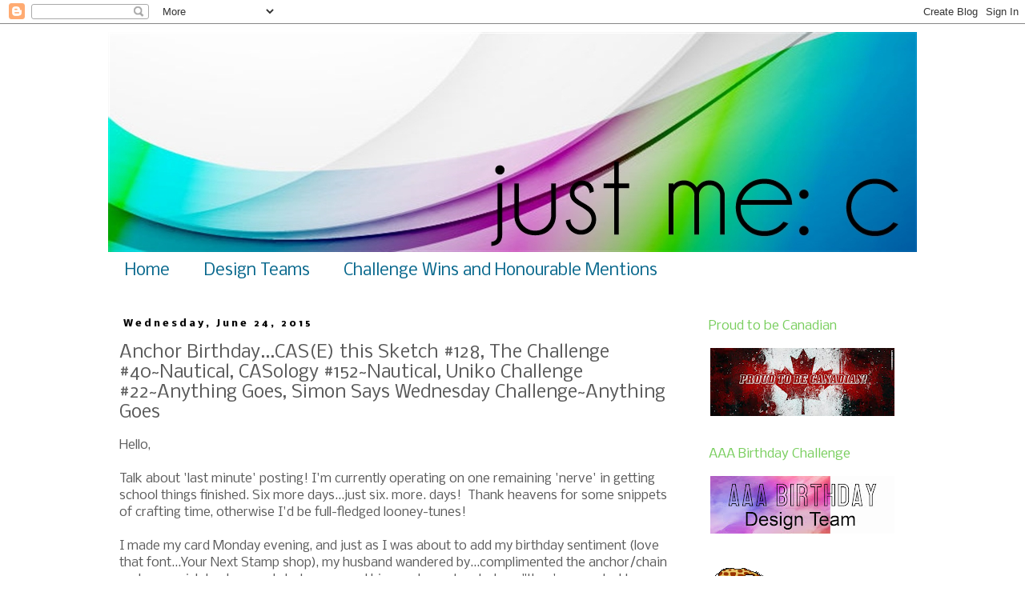

--- FILE ---
content_type: text/html; charset=UTF-8
request_url: https://justmeclm.blogspot.com/2015/06/anchor-birthdaycase-this-sketch-128.html?showComment=1435234782210
body_size: 34120
content:
<!DOCTYPE html>
<html class='v2' dir='ltr' lang='en'>
<head>
<link href='https://www.blogger.com/static/v1/widgets/4128112664-css_bundle_v2.css' rel='stylesheet' type='text/css'/>
<meta content='width=1100' name='viewport'/>
<meta content='text/html; charset=UTF-8' http-equiv='Content-Type'/>
<meta content='blogger' name='generator'/>
<link href='https://justmeclm.blogspot.com/favicon.ico' rel='icon' type='image/x-icon'/>
<link href='http://justmeclm.blogspot.com/2015/06/anchor-birthdaycase-this-sketch-128.html' rel='canonical'/>
<link rel="alternate" type="application/atom+xml" title="Just Me: c - Atom" href="https://justmeclm.blogspot.com/feeds/posts/default" />
<link rel="alternate" type="application/rss+xml" title="Just Me: c - RSS" href="https://justmeclm.blogspot.com/feeds/posts/default?alt=rss" />
<link rel="service.post" type="application/atom+xml" title="Just Me: c - Atom" href="https://www.blogger.com/feeds/7766814331547828609/posts/default" />

<link rel="alternate" type="application/atom+xml" title="Just Me: c - Atom" href="https://justmeclm.blogspot.com/feeds/8621836629208297885/comments/default" />
<!--Can't find substitution for tag [blog.ieCssRetrofitLinks]-->
<link href='https://blogger.googleusercontent.com/img/b/R29vZ2xl/AVvXsEh5yNViw13EJE5wXotpRrbtz0XfwQznkbXxD75aSY7A_nACTM2mXDFNM1bXUvD43yVOD6ymcGSh8vp4ESBJ12KocTu1VItmrH7jFC2yp3EVrVIEopN8fci8kobnWLZyi_YamsqErmFpFmc/s400/Anchor+birthday+-+case+this+sketch%252C+casology%252C+simon+says+anything+goes+a.jpg' rel='image_src'/>
<meta content='http://justmeclm.blogspot.com/2015/06/anchor-birthdaycase-this-sketch-128.html' property='og:url'/>
<meta content='Anchor Birthday...CAS(E) this Sketch #128, The Challenge #40~Nautical, CASology #152~Nautical, Uniko Challenge #22~Anything Goes, Simon Says Wednesday Challenge~Anything Goes' property='og:title'/>
<meta content='Hello,   Talk about &#39;last minute&#39; posting! I&#39;m currently operating on one remaining &#39;nerve&#39; in getting school things finished. Six more days...' property='og:description'/>
<meta content='https://blogger.googleusercontent.com/img/b/R29vZ2xl/AVvXsEh5yNViw13EJE5wXotpRrbtz0XfwQznkbXxD75aSY7A_nACTM2mXDFNM1bXUvD43yVOD6ymcGSh8vp4ESBJ12KocTu1VItmrH7jFC2yp3EVrVIEopN8fci8kobnWLZyi_YamsqErmFpFmc/w1200-h630-p-k-no-nu/Anchor+birthday+-+case+this+sketch%252C+casology%252C+simon+says+anything+goes+a.jpg' property='og:image'/>
<title>Just Me: c: Anchor Birthday...CAS(E) this Sketch #128, The Challenge #40~Nautical, CASology #152~Nautical, Uniko Challenge #22~Anything Goes, Simon Says Wednesday Challenge~Anything Goes</title>
<style type='text/css'>@font-face{font-family:'Nobile';font-style:normal;font-weight:400;font-display:swap;src:url(//fonts.gstatic.com/s/nobile/v19/m8JTjflSeaOVl1iGXa3WWrZNblOD.woff2)format('woff2');unicode-range:U+0301,U+0400-045F,U+0490-0491,U+04B0-04B1,U+2116;}@font-face{font-family:'Nobile';font-style:normal;font-weight:400;font-display:swap;src:url(//fonts.gstatic.com/s/nobile/v19/m8JTjflSeaOVl1iGV63WWrZNblOD.woff2)format('woff2');unicode-range:U+0100-02BA,U+02BD-02C5,U+02C7-02CC,U+02CE-02D7,U+02DD-02FF,U+0304,U+0308,U+0329,U+1D00-1DBF,U+1E00-1E9F,U+1EF2-1EFF,U+2020,U+20A0-20AB,U+20AD-20C0,U+2113,U+2C60-2C7F,U+A720-A7FF;}@font-face{font-family:'Nobile';font-style:normal;font-weight:400;font-display:swap;src:url(//fonts.gstatic.com/s/nobile/v19/m8JTjflSeaOVl1iGWa3WWrZNbg.woff2)format('woff2');unicode-range:U+0000-00FF,U+0131,U+0152-0153,U+02BB-02BC,U+02C6,U+02DA,U+02DC,U+0304,U+0308,U+0329,U+2000-206F,U+20AC,U+2122,U+2191,U+2193,U+2212,U+2215,U+FEFF,U+FFFD;}@font-face{font-family:'Nobile';font-style:normal;font-weight:700;font-display:swap;src:url(//fonts.gstatic.com/s/nobile/v19/m8JQjflSeaOVl1iO4ojDc5RARGmK3eud.woff2)format('woff2');unicode-range:U+0301,U+0400-045F,U+0490-0491,U+04B0-04B1,U+2116;}@font-face{font-family:'Nobile';font-style:normal;font-weight:700;font-display:swap;src:url(//fonts.gstatic.com/s/nobile/v19/m8JQjflSeaOVl1iO4ojDeZRARGmK3eud.woff2)format('woff2');unicode-range:U+0100-02BA,U+02BD-02C5,U+02C7-02CC,U+02CE-02D7,U+02DD-02FF,U+0304,U+0308,U+0329,U+1D00-1DBF,U+1E00-1E9F,U+1EF2-1EFF,U+2020,U+20A0-20AB,U+20AD-20C0,U+2113,U+2C60-2C7F,U+A720-A7FF;}@font-face{font-family:'Nobile';font-style:normal;font-weight:700;font-display:swap;src:url(//fonts.gstatic.com/s/nobile/v19/m8JQjflSeaOVl1iO4ojDd5RARGmK3Q.woff2)format('woff2');unicode-range:U+0000-00FF,U+0131,U+0152-0153,U+02BB-02BC,U+02C6,U+02DA,U+02DC,U+0304,U+0308,U+0329,U+2000-206F,U+20AC,U+2122,U+2191,U+2193,U+2212,U+2215,U+FEFF,U+FFFD;}</style>
<style id='page-skin-1' type='text/css'><!--
/*
-----------------------------------------------
Blogger Template Style
Name:     Simple
Designer: Blogger
URL:      www.blogger.com
----------------------------------------------- */
/* Content
----------------------------------------------- */
body {
font: normal normal 14px Nobile;
color: #5a5a5a;
background: #ffffff none repeat scroll top left;
padding: 0 0 0 0;
}
html body .region-inner {
min-width: 0;
max-width: 100%;
width: auto;
}
h2 {
font-size: 22px;
}
a:link {
text-decoration:none;
color: #07678c;
}
a:visited {
text-decoration:none;
color: #9900cc;
}
a:hover {
text-decoration:underline;
color: #5a5a5a;
}
.body-fauxcolumn-outer .fauxcolumn-inner {
background: transparent none repeat scroll top left;
_background-image: none;
}
.body-fauxcolumn-outer .cap-top {
position: absolute;
z-index: 1;
height: 400px;
width: 100%;
}
.body-fauxcolumn-outer .cap-top .cap-left {
width: 100%;
background: transparent none repeat-x scroll top left;
_background-image: none;
}
.content-outer {
-moz-box-shadow: 0 0 0 rgba(0, 0, 0, .15);
-webkit-box-shadow: 0 0 0 rgba(0, 0, 0, .15);
-goog-ms-box-shadow: 0 0 0 #333333;
box-shadow: 0 0 0 rgba(0, 0, 0, .15);
margin-bottom: 1px;
}
.content-inner {
padding: 10px 40px;
}
.content-inner {
background-color: #ffffff;
}
/* Header
----------------------------------------------- */
.header-outer {
background: #ffffff none repeat-x scroll 0 -400px;
_background-image: none;
}
.Header h1 {
font: normal normal 80px Arial, Tahoma, Helvetica, FreeSans, sans-serif;
color: #000000;
text-shadow: 0 0 0 rgba(0, 0, 0, .2);
}
.Header h1 a {
color: #000000;
}
.Header .description {
font-size: 18px;
color: #ffffff;
}
.header-inner .Header .titlewrapper {
padding: 22px 0;
}
.header-inner .Header .descriptionwrapper {
padding: 0 0;
}
/* Tabs
----------------------------------------------- */
.tabs-inner .section:first-child {
border-top: 0 solid rgba(0, 0, 0, 0);
}
.tabs-inner .section:first-child ul {
margin-top: -1px;
border-top: 1px solid rgba(0, 0, 0, 0);
border-left: 1px solid rgba(0, 0, 0, 0);
border-right: 1px solid rgba(0, 0, 0, 0);
}
.tabs-inner .widget ul {
background: rgba(0, 0, 0, 0) none repeat-x scroll 0 -800px;
_background-image: none;
border-bottom: 1px solid rgba(0, 0, 0, 0);
margin-top: 0;
margin-left: -30px;
margin-right: -30px;
}
.tabs-inner .widget li a {
display: inline-block;
padding: .6em 1em;
font: normal normal 20px Nobile;
color: #07678c;
border-left: 1px solid #ffffff;
border-right: 1px solid rgba(0, 0, 0, 0);
}
.tabs-inner .widget li:first-child a {
border-left: none;
}
.tabs-inner .widget li.selected a, .tabs-inner .widget li a:hover {
color: #9900cc;
background-color: rgba(0, 0, 0, 0);
text-decoration: none;
}
/* Columns
----------------------------------------------- */
.main-outer {
border-top: 0 solid rgba(0, 0, 0, 0);
}
.fauxcolumn-left-outer .fauxcolumn-inner {
border-right: 1px solid rgba(0, 0, 0, 0);
}
.fauxcolumn-right-outer .fauxcolumn-inner {
border-left: 1px solid rgba(0, 0, 0, 0);
}
/* Headings
----------------------------------------------- */
div.widget > h2,
div.widget h2.title {
margin: 0 0 1em 0;
font: normal normal 16px Nobile;
color: #79ce5e;
}
/* Widgets
----------------------------------------------- */
.widget .zippy {
color: #79ce5e;
text-shadow: 2px 2px 1px rgba(0, 0, 0, .1);
}
.widget .popular-posts ul {
list-style: none;
}
/* Posts
----------------------------------------------- */
h2.date-header {
font: normal bold 12px Nobile;
}
.date-header span {
background-color: rgba(0, 0, 0, 0);
color: #000000;
padding: 0.4em;
letter-spacing: 3px;
margin: inherit;
}
.main-inner {
padding-top: 35px;
padding-bottom: 65px;
}
.main-inner .column-center-inner {
padding: 0 0;
}
.main-inner .column-center-inner .section {
margin: 0 1em;
}
.post {
margin: 0 0 45px 0;
}
h3.post-title, .comments h4 {
font: normal normal 22px Nobile;
margin: .75em 0 0;
}
.post-body {
font-size: 110%;
line-height: 1.4;
position: relative;
}
.post-body img, .post-body .tr-caption-container, .Profile img, .Image img,
.BlogList .item-thumbnail img {
padding: 2px;
background: #ffffff;
border: 1px solid #ffffff;
-moz-box-shadow: 1px 1px 5px rgba(0, 0, 0, .1);
-webkit-box-shadow: 1px 1px 5px rgba(0, 0, 0, .1);
box-shadow: 1px 1px 5px rgba(0, 0, 0, .1);
}
.post-body img, .post-body .tr-caption-container {
padding: 5px;
}
.post-body .tr-caption-container {
color: #ffffff;
}
.post-body .tr-caption-container img {
padding: 0;
background: transparent;
border: none;
-moz-box-shadow: 0 0 0 rgba(0, 0, 0, .1);
-webkit-box-shadow: 0 0 0 rgba(0, 0, 0, .1);
box-shadow: 0 0 0 rgba(0, 0, 0, .1);
}
.post-header {
margin: 0 0 1.5em;
line-height: 1.6;
font-size: 90%;
}
.post-footer {
margin: 20px -2px 0;
padding: 5px 10px;
color: #634f2f;
background-color: rgba(0, 0, 0, 0);
border-bottom: 1px solid rgba(0, 0, 0, 0);
line-height: 1.6;
font-size: 90%;
}
#comments .comment-author {
padding-top: 1.5em;
border-top: 1px solid rgba(0, 0, 0, 0);
background-position: 0 1.5em;
}
#comments .comment-author:first-child {
padding-top: 0;
border-top: none;
}
.avatar-image-container {
margin: .2em 0 0;
}
#comments .avatar-image-container img {
border: 1px solid #ffffff;
}
/* Comments
----------------------------------------------- */
.comments .comments-content .icon.blog-author {
background-repeat: no-repeat;
background-image: url([data-uri]);
}
.comments .comments-content .loadmore a {
border-top: 1px solid #79ce5e;
border-bottom: 1px solid #79ce5e;
}
.comments .comment-thread.inline-thread {
background-color: rgba(0, 0, 0, 0);
}
.comments .continue {
border-top: 2px solid #79ce5e;
}
/* Accents
---------------------------------------------- */
.section-columns td.columns-cell {
border-left: 1px solid rgba(0, 0, 0, 0);
}
.blog-pager {
background: transparent url(//www.blogblog.com/1kt/simple/paging_dot.png) repeat-x scroll top center;
}
.blog-pager-older-link, .home-link,
.blog-pager-newer-link {
background-color: #ffffff;
padding: 5px;
}
.footer-outer {
border-top: 1px dashed #bbbbbb;
}
/* Mobile
----------------------------------------------- */
body.mobile  {
background-size: auto;
}
.mobile .body-fauxcolumn-outer {
background: transparent none repeat scroll top left;
}
.mobile .body-fauxcolumn-outer .cap-top {
background-size: 100% auto;
}
.mobile .content-outer {
-webkit-box-shadow: 0 0 3px rgba(0, 0, 0, .15);
box-shadow: 0 0 3px rgba(0, 0, 0, .15);
}
.mobile .tabs-inner .widget ul {
margin-left: 0;
margin-right: 0;
}
.mobile .post {
margin: 0;
}
.mobile .main-inner .column-center-inner .section {
margin: 0;
}
.mobile .date-header span {
padding: 0.1em 10px;
margin: 0 -10px;
}
.mobile h3.post-title {
margin: 0;
}
.mobile .blog-pager {
background: transparent none no-repeat scroll top center;
}
.mobile .footer-outer {
border-top: none;
}
.mobile .main-inner, .mobile .footer-inner {
background-color: #ffffff;
}
.mobile-index-contents {
color: #5a5a5a;
}
.mobile-link-button {
background-color: #07678c;
}
.mobile-link-button a:link, .mobile-link-button a:visited {
color: #ffffff;
}
.mobile .tabs-inner .section:first-child {
border-top: none;
}
.mobile .tabs-inner .PageList .widget-content {
background-color: rgba(0, 0, 0, 0);
color: #9900cc;
border-top: 1px solid rgba(0, 0, 0, 0);
border-bottom: 1px solid rgba(0, 0, 0, 0);
}
.mobile .tabs-inner .PageList .widget-content .pagelist-arrow {
border-left: 1px solid rgba(0, 0, 0, 0);
}
.post-body img, .post-body .tr-caption-container, .ss, .Profile img, .Image img,
.BlogList .item-thumbnail img {
padding: none !important;
border: none !important;
background: none !important;
-moz-box-shadow: 0px 0px 0px transparent !important;
-webkit-box-shadow: 0px 0px 0px transparent !important;
box-shadow: 0px 0px 0px transparent !important;
--></style>
<style id='template-skin-1' type='text/css'><!--
body {
min-width: 1090px;
}
.content-outer, .content-fauxcolumn-outer, .region-inner {
min-width: 1090px;
max-width: 1090px;
_width: 1090px;
}
.main-inner .columns {
padding-left: 0px;
padding-right: 290px;
}
.main-inner .fauxcolumn-center-outer {
left: 0px;
right: 290px;
/* IE6 does not respect left and right together */
_width: expression(this.parentNode.offsetWidth -
parseInt("0px") -
parseInt("290px") + 'px');
}
.main-inner .fauxcolumn-left-outer {
width: 0px;
}
.main-inner .fauxcolumn-right-outer {
width: 290px;
}
.main-inner .column-left-outer {
width: 0px;
right: 100%;
margin-left: -0px;
}
.main-inner .column-right-outer {
width: 290px;
margin-right: -290px;
}
#layout {
min-width: 0;
}
#layout .content-outer {
min-width: 0;
width: 800px;
}
#layout .region-inner {
min-width: 0;
width: auto;
}
body#layout div.add_widget {
padding: 8px;
}
body#layout div.add_widget a {
margin-left: 32px;
}
--></style>
<link href='https://www.blogger.com/dyn-css/authorization.css?targetBlogID=7766814331547828609&amp;zx=1bebbedb-2235-4ec7-a447-54fb2608b474' media='none' onload='if(media!=&#39;all&#39;)media=&#39;all&#39;' rel='stylesheet'/><noscript><link href='https://www.blogger.com/dyn-css/authorization.css?targetBlogID=7766814331547828609&amp;zx=1bebbedb-2235-4ec7-a447-54fb2608b474' rel='stylesheet'/></noscript>
<meta name='google-adsense-platform-account' content='ca-host-pub-1556223355139109'/>
<meta name='google-adsense-platform-domain' content='blogspot.com'/>

</head>
<body class='loading variant-wide'>
<div class='navbar section' id='navbar' name='Navbar'><div class='widget Navbar' data-version='1' id='Navbar1'><script type="text/javascript">
    function setAttributeOnload(object, attribute, val) {
      if(window.addEventListener) {
        window.addEventListener('load',
          function(){ object[attribute] = val; }, false);
      } else {
        window.attachEvent('onload', function(){ object[attribute] = val; });
      }
    }
  </script>
<div id="navbar-iframe-container"></div>
<script type="text/javascript" src="https://apis.google.com/js/platform.js"></script>
<script type="text/javascript">
      gapi.load("gapi.iframes:gapi.iframes.style.bubble", function() {
        if (gapi.iframes && gapi.iframes.getContext) {
          gapi.iframes.getContext().openChild({
              url: 'https://www.blogger.com/navbar/7766814331547828609?po\x3d8621836629208297885\x26origin\x3dhttps://justmeclm.blogspot.com',
              where: document.getElementById("navbar-iframe-container"),
              id: "navbar-iframe"
          });
        }
      });
    </script><script type="text/javascript">
(function() {
var script = document.createElement('script');
script.type = 'text/javascript';
script.src = '//pagead2.googlesyndication.com/pagead/js/google_top_exp.js';
var head = document.getElementsByTagName('head')[0];
if (head) {
head.appendChild(script);
}})();
</script>
</div></div>
<div class='body-fauxcolumns'>
<div class='fauxcolumn-outer body-fauxcolumn-outer'>
<div class='cap-top'>
<div class='cap-left'></div>
<div class='cap-right'></div>
</div>
<div class='fauxborder-left'>
<div class='fauxborder-right'></div>
<div class='fauxcolumn-inner'>
</div>
</div>
<div class='cap-bottom'>
<div class='cap-left'></div>
<div class='cap-right'></div>
</div>
</div>
</div>
<div class='content'>
<div class='content-fauxcolumns'>
<div class='fauxcolumn-outer content-fauxcolumn-outer'>
<div class='cap-top'>
<div class='cap-left'></div>
<div class='cap-right'></div>
</div>
<div class='fauxborder-left'>
<div class='fauxborder-right'></div>
<div class='fauxcolumn-inner'>
</div>
</div>
<div class='cap-bottom'>
<div class='cap-left'></div>
<div class='cap-right'></div>
</div>
</div>
</div>
<div class='content-outer'>
<div class='content-cap-top cap-top'>
<div class='cap-left'></div>
<div class='cap-right'></div>
</div>
<div class='fauxborder-left content-fauxborder-left'>
<div class='fauxborder-right content-fauxborder-right'></div>
<div class='content-inner'>
<header>
<div class='header-outer'>
<div class='header-cap-top cap-top'>
<div class='cap-left'></div>
<div class='cap-right'></div>
</div>
<div class='fauxborder-left header-fauxborder-left'>
<div class='fauxborder-right header-fauxborder-right'></div>
<div class='region-inner header-inner'>
<div class='header section' id='header' name='Header'><div class='widget Header' data-version='1' id='Header1'>
<div id='header-inner'>
<a href='https://justmeclm.blogspot.com/' style='display: block'>
<img alt='Just Me: c' height='275px; ' id='Header1_headerimg' src='https://blogger.googleusercontent.com/img/b/R29vZ2xl/AVvXsEhKO_q1Y-E_HxMw0HM-ECoz7HV8WpkfsKZ9LMVxtf3xkO8lwa8EAQzzT6WsUnjdMjui3Rm_kmRlt6bQbPbahsWuqMI1AUy6nKQaPIP6VsFcskVOpR_4PdLa7MQ0NXPWiin1y0kf0PpHuXI/s1010/rainbow+header3.jpg' style='display: block' width='1010px; '/>
</a>
</div>
</div></div>
</div>
</div>
<div class='header-cap-bottom cap-bottom'>
<div class='cap-left'></div>
<div class='cap-right'></div>
</div>
</div>
</header>
<div class='tabs-outer'>
<div class='tabs-cap-top cap-top'>
<div class='cap-left'></div>
<div class='cap-right'></div>
</div>
<div class='fauxborder-left tabs-fauxborder-left'>
<div class='fauxborder-right tabs-fauxborder-right'></div>
<div class='region-inner tabs-inner'>
<div class='tabs section' id='crosscol' name='Cross-Column'><div class='widget PageList' data-version='1' id='PageList1'>
<h2>Pages</h2>
<div class='widget-content'>
<ul>
<li>
<a href='https://justmeclm.blogspot.com/'>Home</a>
</li>
<li>
<a href='https://justmeclm.blogspot.com/p/design-teams.html'>Design Teams</a>
</li>
<li>
<a href='https://justmeclm.blogspot.com/p/challenge-wins.html'>Challenge Wins and Honourable Mentions</a>
</li>
</ul>
<div class='clear'></div>
</div>
</div></div>
<div class='tabs no-items section' id='crosscol-overflow' name='Cross-Column 2'></div>
</div>
</div>
<div class='tabs-cap-bottom cap-bottom'>
<div class='cap-left'></div>
<div class='cap-right'></div>
</div>
</div>
<div class='main-outer'>
<div class='main-cap-top cap-top'>
<div class='cap-left'></div>
<div class='cap-right'></div>
</div>
<div class='fauxborder-left main-fauxborder-left'>
<div class='fauxborder-right main-fauxborder-right'></div>
<div class='region-inner main-inner'>
<div class='columns fauxcolumns'>
<div class='fauxcolumn-outer fauxcolumn-center-outer'>
<div class='cap-top'>
<div class='cap-left'></div>
<div class='cap-right'></div>
</div>
<div class='fauxborder-left'>
<div class='fauxborder-right'></div>
<div class='fauxcolumn-inner'>
</div>
</div>
<div class='cap-bottom'>
<div class='cap-left'></div>
<div class='cap-right'></div>
</div>
</div>
<div class='fauxcolumn-outer fauxcolumn-left-outer'>
<div class='cap-top'>
<div class='cap-left'></div>
<div class='cap-right'></div>
</div>
<div class='fauxborder-left'>
<div class='fauxborder-right'></div>
<div class='fauxcolumn-inner'>
</div>
</div>
<div class='cap-bottom'>
<div class='cap-left'></div>
<div class='cap-right'></div>
</div>
</div>
<div class='fauxcolumn-outer fauxcolumn-right-outer'>
<div class='cap-top'>
<div class='cap-left'></div>
<div class='cap-right'></div>
</div>
<div class='fauxborder-left'>
<div class='fauxborder-right'></div>
<div class='fauxcolumn-inner'>
</div>
</div>
<div class='cap-bottom'>
<div class='cap-left'></div>
<div class='cap-right'></div>
</div>
</div>
<!-- corrects IE6 width calculation -->
<div class='columns-inner'>
<div class='column-center-outer'>
<div class='column-center-inner'>
<div class='main section' id='main' name='Main'><div class='widget Blog' data-version='1' id='Blog1'>
<div class='blog-posts hfeed'>

          <div class="date-outer">
        
<h2 class='date-header'><span>Wednesday, June 24, 2015</span></h2>

          <div class="date-posts">
        
<div class='post-outer'>
<div class='post hentry uncustomized-post-template' itemprop='blogPost' itemscope='itemscope' itemtype='http://schema.org/BlogPosting'>
<meta content='https://blogger.googleusercontent.com/img/b/R29vZ2xl/AVvXsEh5yNViw13EJE5wXotpRrbtz0XfwQznkbXxD75aSY7A_nACTM2mXDFNM1bXUvD43yVOD6ymcGSh8vp4ESBJ12KocTu1VItmrH7jFC2yp3EVrVIEopN8fci8kobnWLZyi_YamsqErmFpFmc/s400/Anchor+birthday+-+case+this+sketch%252C+casology%252C+simon+says+anything+goes+a.jpg' itemprop='image_url'/>
<meta content='7766814331547828609' itemprop='blogId'/>
<meta content='8621836629208297885' itemprop='postId'/>
<a name='8621836629208297885'></a>
<h3 class='post-title entry-title' itemprop='name'>
Anchor Birthday...CAS(E) this Sketch #128, The Challenge #40~Nautical, CASology #152~Nautical, Uniko Challenge #22~Anything Goes, Simon Says Wednesday Challenge~Anything Goes
</h3>
<div class='post-header'>
<div class='post-header-line-1'></div>
</div>
<div class='post-body entry-content' id='post-body-8621836629208297885' itemprop='description articleBody'>
Hello,<br />
<br />
Talk about 'last minute' posting! I'm currently operating on one remaining 'nerve' in getting school things finished. Six more days...just six. more. days! &nbsp;Thank heavens for some snippets of crafting time, otherwise I'd be full-fledged looney-tunes!<br />
<br />
I made my card Monday evening, and just as I was about to add my birthday sentiment (love that font...Your Next Stamp shop), my husband wandered by...complimented the anchor/chain and ocean-ish background...but expressed his puzzlement as to how "they' connected to a birthday theme. &nbsp;I gave him a very pronounced eye-ball roll (in a loving fashion, of course), then waved him off on a bike ride. HUMPH!! On the other hand, he may have a point (grrr...). Guess that means I ought to add 'nautically themed sentiments' to my shopping list, because I think my anchor is rather a delightful (as is my husband, but there are days...*grin*). &nbsp;I'm sure my mom's volunteer group will find a senior who has 'boats' or oceans in his &nbsp;past who will enjoy receiving this.<br />
<br />
Anyway, ships ahoy, batten down the hatches, set sail and, well, whatever other sailor talk comes to mind for 'getting the oars a rowing'. .Here's my card...<br />
<br />
<div class="separator" style="clear: both; text-align: center;">
<a href="https://blogger.googleusercontent.com/img/b/R29vZ2xl/AVvXsEh5yNViw13EJE5wXotpRrbtz0XfwQznkbXxD75aSY7A_nACTM2mXDFNM1bXUvD43yVOD6ymcGSh8vp4ESBJ12KocTu1VItmrH7jFC2yp3EVrVIEopN8fci8kobnWLZyi_YamsqErmFpFmc/s1600/Anchor+birthday+-+case+this+sketch%252C+casology%252C+simon+says+anything+goes+a.jpg" imageanchor="1" style="margin-left: 1em; margin-right: 1em;"><img border="0" height="305" src="https://blogger.googleusercontent.com/img/b/R29vZ2xl/AVvXsEh5yNViw13EJE5wXotpRrbtz0XfwQznkbXxD75aSY7A_nACTM2mXDFNM1bXUvD43yVOD6ymcGSh8vp4ESBJ12KocTu1VItmrH7jFC2yp3EVrVIEopN8fci8kobnWLZyi_YamsqErmFpFmc/s400/Anchor+birthday+-+case+this+sketch%252C+casology%252C+simon+says+anything+goes+a.jpg" width="400" /></a></div>
<br />
<b>NOTE: delighted to be selected for an <a href="http://casethissketch.blogspot.ca/2015/06/cts-128-winners.html" target="_blank">Honourable Mention</a> at CAS(E) this Sketch! THANK YOU!</b><br />
<br />
<span style="color: blue;"><b>NOTE: &nbsp;delighted and honoured that Kim selected my card as her *Top Pick* over at <a href="http://alwaysplayingwithpaper.blogspot.ca/2015/07/the-challenge-winners-for-nautical.html" target="_blank">Always Playing with Paper.</a> &nbsp;THANK YOU!</b></span><br />
<br />
My sketch was inspired by&nbsp;<a href="http://casethissketch.blogspot.ca/2015/06/case-this-sketch-128.html" target="_blank">CAS(E) this Sketch #128</a><br />
<br />
<div class="separator" style="clear: both; text-align: center;">
<a href="https://blogger.googleusercontent.com/img/b/R29vZ2xl/AVvXsEh2bHyEN77ZbLHEYAME0ECNBPyaYLGtu0GP2T0nz62AYwTqiPeYrYvlE1PK_m_Xe38GwG_kUbCpvHOpV73iNrfJ-IzXln68BYB4Ksrm9HrJ-NWPaXGJpUUOktZVH7xT1RDzC-NEfm6SA80/s1600/CTS_128.jpg" imageanchor="1" style="margin-left: 1em; margin-right: 1em;"><img border="0" height="320" src="https://blogger.googleusercontent.com/img/b/R29vZ2xl/AVvXsEh2bHyEN77ZbLHEYAME0ECNBPyaYLGtu0GP2T0nz62AYwTqiPeYrYvlE1PK_m_Xe38GwG_kUbCpvHOpV73iNrfJ-IzXln68BYB4Ksrm9HrJ-NWPaXGJpUUOktZVH7xT1RDzC-NEfm6SA80/s1600/CTS_128.jpg" width="224" /></a></div>
<br />
and the 'theme' by&nbsp;<a href="http://alwaysplayingwithpaper.blogspot.ca/2015/06/the-challenge-theme-challenge-nautical.html" target="_blank">The Challenge #40~Nautical</a><br />
<br />
<div class="separator" style="clear: both; text-align: center;">
<a href="https://blogger.googleusercontent.com/img/b/R29vZ2xl/AVvXsEhZEuocyiUDfxsG-lrAD1DdefcNxBk0AvUuOrMkz4YM-zkmtrZh-k2ctKKCVjcPbljK4WPIY8V7wQaL85MKb3Au9i8mbLX2ls_Nc7TchOAL75YWL6QRBP9QhDbDUfymjw8598-RBH8jWkQ/s400/Theme+Challenge+%2340.jpg" imageanchor="1" style="margin-left: 1em; margin-right: 1em;"><img border="0" height="320" src="https://blogger.googleusercontent.com/img/b/R29vZ2xl/AVvXsEhZEuocyiUDfxsG-lrAD1DdefcNxBk0AvUuOrMkz4YM-zkmtrZh-k2ctKKCVjcPbljK4WPIY8V7wQaL85MKb3Au9i8mbLX2ls_Nc7TchOAL75YWL6QRBP9QhDbDUfymjw8598-RBH8jWkQ/s400/Theme+Challenge+%2340.jpg" width="320" /></a></div>
<br />
and&nbsp;<a href="http://casology.blogspot.ca/2015/06/week-152-nautical.html" target="_blank">CASology #152~Nautical</a><br />
<br />
<div class="separator" style="clear: both; text-align: center;">
<a href="https://blogger.googleusercontent.com/img/b/R29vZ2xl/AVvXsEheqUrye0GIYwMq05lrDSDg7bMg3gqv6AsLVFTbF5MqgPc8iC8nPl_mf9dSltQKcm9th1qqaW098zcoJ5_LoucdYmUNBwDC89PBILpoxsVj121271XWpJYFhoOrzni100T1X2qUbG5Yrps/s1600/Week+152+-+Nautical.jpg" imageanchor="1" style="margin-left: 1em; margin-right: 1em;"><img border="0" height="169" src="https://blogger.googleusercontent.com/img/b/R29vZ2xl/AVvXsEheqUrye0GIYwMq05lrDSDg7bMg3gqv6AsLVFTbF5MqgPc8iC8nPl_mf9dSltQKcm9th1qqaW098zcoJ5_LoucdYmUNBwDC89PBILpoxsVj121271XWpJYFhoOrzni100T1X2qUbG5Yrps/s1600/Week+152+-+Nautical.jpg" width="200" /></a></div>
<br />
Also off to <a href="http://unikostudio.blogspot.ca/2015/06/challenge-22.html" target="_blank">Uniko Challenge~Anything Goes</a><br />
<br />
<a href="http://www.simonsaysstampblog.com/wednesdaychallenge/simon-says-anything-goes-17/" target="_blank">Simon Says Wednesday Challenge~Anything Goes</a><br />
<br />
<div class="separator" style="clear: both; text-align: center;">
<a href="http://i1327.photobucket.com/albums/u670/simonsaysstamp1/Blinkie%20Graphics/wed-challenge-badge_zpsf506d7ee.png" imageanchor="1" style="margin-left: 1em; margin-right: 1em;"><img border="0" src="https://lh3.googleusercontent.com/blogger_img_proxy/[base64]s0-d"></a></div>
<br />
Thanks so much for dropping by; your visit and comments add sparkle to my day!<br />
Hugs,<br />
<br />
<div class="separator" style="clear: both; text-align: center;">
<a href="https://blogger.googleusercontent.com/img/b/R29vZ2xl/AVvXsEhsc_EKn2CyBkqnNC2rpychJNd_K0wm7w0MQOaqbD-1YX3gYE9ZKbo2VvitLOi-Ski115wvn94LLR-HTPN-2iCvOexrS7wps8p_UZtFE0SwdmDmEZ5yja6dmeFvCjrI3V2efvY8YGCIuY8/s1600/carol+signature+-+small.png" imageanchor="1" style="margin-left: 1em; margin-right: 1em;"><img border="0" src="https://blogger.googleusercontent.com/img/b/R29vZ2xl/AVvXsEhsc_EKn2CyBkqnNC2rpychJNd_K0wm7w0MQOaqbD-1YX3gYE9ZKbo2VvitLOi-Ski115wvn94LLR-HTPN-2iCvOexrS7wps8p_UZtFE0SwdmDmEZ5yja6dmeFvCjrI3V2efvY8YGCIuY8/s1600/carol+signature+-+small.png" /></a></div>
<br />
<div style='clear: both;'></div>
</div>
<div class='post-footer'>
<div class='post-footer-line post-footer-line-1'>
<span class='post-author vcard'>
Posted by
<span class='fn' itemprop='author' itemscope='itemscope' itemtype='http://schema.org/Person'>
<meta content='https://www.blogger.com/profile/03929147498832463255' itemprop='url'/>
<a class='g-profile' href='https://www.blogger.com/profile/03929147498832463255' rel='author' title='author profile'>
<span itemprop='name'>cm</span>
</a>
</span>
</span>
<span class='post-timestamp'>
at
<meta content='http://justmeclm.blogspot.com/2015/06/anchor-birthdaycase-this-sketch-128.html' itemprop='url'/>
<a class='timestamp-link' href='https://justmeclm.blogspot.com/2015/06/anchor-birthdaycase-this-sketch-128.html' rel='bookmark' title='permanent link'><abbr class='published' itemprop='datePublished' title='2015-06-24T22:48:00-06:00'>10:48&#8239;PM</abbr></a>
</span>
<span class='post-comment-link'>
</span>
<span class='post-icons'>
<span class='item-control blog-admin pid-950740507'>
<a href='https://www.blogger.com/post-edit.g?blogID=7766814331547828609&postID=8621836629208297885&from=pencil' title='Edit Post'>
<img alt='' class='icon-action' height='18' src='https://resources.blogblog.com/img/icon18_edit_allbkg.gif' width='18'/>
</a>
</span>
</span>
<div class='post-share-buttons goog-inline-block'>
<a class='goog-inline-block share-button sb-email' href='https://www.blogger.com/share-post.g?blogID=7766814331547828609&postID=8621836629208297885&target=email' target='_blank' title='Email This'><span class='share-button-link-text'>Email This</span></a><a class='goog-inline-block share-button sb-blog' href='https://www.blogger.com/share-post.g?blogID=7766814331547828609&postID=8621836629208297885&target=blog' onclick='window.open(this.href, "_blank", "height=270,width=475"); return false;' target='_blank' title='BlogThis!'><span class='share-button-link-text'>BlogThis!</span></a><a class='goog-inline-block share-button sb-twitter' href='https://www.blogger.com/share-post.g?blogID=7766814331547828609&postID=8621836629208297885&target=twitter' target='_blank' title='Share to X'><span class='share-button-link-text'>Share to X</span></a><a class='goog-inline-block share-button sb-facebook' href='https://www.blogger.com/share-post.g?blogID=7766814331547828609&postID=8621836629208297885&target=facebook' onclick='window.open(this.href, "_blank", "height=430,width=640"); return false;' target='_blank' title='Share to Facebook'><span class='share-button-link-text'>Share to Facebook</span></a><a class='goog-inline-block share-button sb-pinterest' href='https://www.blogger.com/share-post.g?blogID=7766814331547828609&postID=8621836629208297885&target=pinterest' target='_blank' title='Share to Pinterest'><span class='share-button-link-text'>Share to Pinterest</span></a>
</div>
</div>
<div class='post-footer-line post-footer-line-2'>
<span class='post-labels'>
</span>
</div>
<div class='post-footer-line post-footer-line-3'>
<span class='post-location'>
</span>
</div>
</div>
</div>
<div class='comments' id='comments'>
<a name='comments'></a>
<h4>47 comments:</h4>
<div id='Blog1_comments-block-wrapper'>
<dl class='avatar-comment-indent' id='comments-block'>
<dt class='comment-author ' id='c5650112456003330224'>
<a name='c5650112456003330224'></a>
<div class="avatar-image-container vcard"><span dir="ltr"><a href="https://www.blogger.com/profile/09096111914338746843" target="" rel="nofollow" onclick="" class="avatar-hovercard" id="av-5650112456003330224-09096111914338746843"><img src="https://resources.blogblog.com/img/blank.gif" width="35" height="35" class="delayLoad" style="display: none;" longdesc="//blogger.googleusercontent.com/img/b/R29vZ2xl/AVvXsEgVIJXT-uHhxHXUl6ekN80fHOhFKZLtVbkg-90_N8CDpAxaq4bTw9V3P3Dw1c5oHJQtg4ijngFI2UshZ48HojG3YuNGptG1mBI42Z-ZNScAjobyuYGF1Es-9Dkt5CHKYQ/s45-c/Hannelie.jpg" alt="" title="Hannelie">

<noscript><img src="//blogger.googleusercontent.com/img/b/R29vZ2xl/AVvXsEgVIJXT-uHhxHXUl6ekN80fHOhFKZLtVbkg-90_N8CDpAxaq4bTw9V3P3Dw1c5oHJQtg4ijngFI2UshZ48HojG3YuNGptG1mBI42Z-ZNScAjobyuYGF1Es-9Dkt5CHKYQ/s45-c/Hannelie.jpg" width="35" height="35" class="photo" alt=""></noscript></a></span></div>
<a href='https://www.blogger.com/profile/09096111914338746843' rel='nofollow'>Hannelie</a>
said...
</dt>
<dd class='comment-body' id='Blog1_cmt-5650112456003330224'>
<p>
Carol you just made my day with this awesome take on the sketch!<br />Thanks you so much!<br />
</p>
</dd>
<dd class='comment-footer'>
<span class='comment-timestamp'>
<a href='https://justmeclm.blogspot.com/2015/06/anchor-birthdaycase-this-sketch-128.html?showComment=1435209123818#c5650112456003330224' title='comment permalink'>
June 24, 2015 at 11:12&#8239;PM
</a>
<span class='item-control blog-admin pid-656940034'>
<a class='comment-delete' href='https://www.blogger.com/comment/delete/7766814331547828609/5650112456003330224' title='Delete Comment'>
<img src='https://resources.blogblog.com/img/icon_delete13.gif'/>
</a>
</span>
</span>
</dd>
<dt class='comment-author ' id='c2961051359025583287'>
<a name='c2961051359025583287'></a>
<div class="avatar-image-container vcard"><span dir="ltr"><a href="https://www.blogger.com/profile/07649826273862399616" target="" rel="nofollow" onclick="" class="avatar-hovercard" id="av-2961051359025583287-07649826273862399616"><img src="https://resources.blogblog.com/img/blank.gif" width="35" height="35" class="delayLoad" style="display: none;" longdesc="//blogger.googleusercontent.com/img/b/R29vZ2xl/AVvXsEg6xy3JTDUtKu9t7i5siIZJcKjtztDgizD7MH8g61I1WTfjra3koi5lJwe2e950NChGMJConYBKcPHxvn4BKPKxJjelq7JDUtXyt8NaV2Qnw77Z8n1PWJ7vRZZp3wQwYDo/s45-c/IMG_6791.JPG" alt="" title="Bhavana">

<noscript><img src="//blogger.googleusercontent.com/img/b/R29vZ2xl/AVvXsEg6xy3JTDUtKu9t7i5siIZJcKjtztDgizD7MH8g61I1WTfjra3koi5lJwe2e950NChGMJConYBKcPHxvn4BKPKxJjelq7JDUtXyt8NaV2Qnw77Z8n1PWJ7vRZZp3wQwYDo/s45-c/IMG_6791.JPG" width="35" height="35" class="photo" alt=""></noscript></a></span></div>
<a href='https://www.blogger.com/profile/07649826273862399616' rel='nofollow'>Bhavana</a>
said...
</dt>
<dd class='comment-body' id='Blog1_cmt-2961051359025583287'>
<p>
Its so nautical... Loved everything about your card :)
</p>
</dd>
<dd class='comment-footer'>
<span class='comment-timestamp'>
<a href='https://justmeclm.blogspot.com/2015/06/anchor-birthdaycase-this-sketch-128.html?showComment=1435210745269#c2961051359025583287' title='comment permalink'>
June 24, 2015 at 11:39&#8239;PM
</a>
<span class='item-control blog-admin pid-306893708'>
<a class='comment-delete' href='https://www.blogger.com/comment/delete/7766814331547828609/2961051359025583287' title='Delete Comment'>
<img src='https://resources.blogblog.com/img/icon_delete13.gif'/>
</a>
</span>
</span>
</dd>
<dt class='comment-author ' id='c8451337448498845195'>
<a name='c8451337448498845195'></a>
<div class="avatar-image-container avatar-stock"><span dir="ltr"><a href="https://www.blogger.com/profile/09668895027778888667" target="" rel="nofollow" onclick="" class="avatar-hovercard" id="av-8451337448498845195-09668895027778888667"><img src="//www.blogger.com/img/blogger_logo_round_35.png" width="35" height="35" alt="" title="Marlene Bonetti">

</a></span></div>
<a href='https://www.blogger.com/profile/09668895027778888667' rel='nofollow'>Marlene Bonetti</a>
said...
</dt>
<dd class='comment-body' id='Blog1_cmt-8451337448498845195'>
<p>
This card is wonderful, my dear! I love the simplicity and the colors are great!<br />Have a great day!<br />PS I will answer your questions really soon, I&#39;m pretty busy at the moment and I need time to write in english :-)
</p>
</dd>
<dd class='comment-footer'>
<span class='comment-timestamp'>
<a href='https://justmeclm.blogspot.com/2015/06/anchor-birthdaycase-this-sketch-128.html?showComment=1435231331571#c8451337448498845195' title='comment permalink'>
June 25, 2015 at 5:22&#8239;AM
</a>
<span class='item-control blog-admin pid-35128058'>
<a class='comment-delete' href='https://www.blogger.com/comment/delete/7766814331547828609/8451337448498845195' title='Delete Comment'>
<img src='https://resources.blogblog.com/img/icon_delete13.gif'/>
</a>
</span>
</span>
</dd>
<dt class='comment-author ' id='c4780971837808353729'>
<a name='c4780971837808353729'></a>
<div class="avatar-image-container vcard"><span dir="ltr"><a href="https://www.blogger.com/profile/11243961071030660869" target="" rel="nofollow" onclick="" class="avatar-hovercard" id="av-4780971837808353729-11243961071030660869"><img src="https://resources.blogblog.com/img/blank.gif" width="35" height="35" class="delayLoad" style="display: none;" longdesc="//2.bp.blogspot.com/-SBt8m3dEqAs/ZbKnvIexebI/AAAAAAAAHt8/XcEGp_-lGVsMhWm8XeZelzywWiecvZVlgCK4BGAYYCw/s35/IMG-20200706-WA0002%252B%2525282%252529.jpg" alt="" title="Carole">

<noscript><img src="//2.bp.blogspot.com/-SBt8m3dEqAs/ZbKnvIexebI/AAAAAAAAHt8/XcEGp_-lGVsMhWm8XeZelzywWiecvZVlgCK4BGAYYCw/s35/IMG-20200706-WA0002%252B%2525282%252529.jpg" width="35" height="35" class="photo" alt=""></noscript></a></span></div>
<a href='https://www.blogger.com/profile/11243961071030660869' rel='nofollow'>Carole</a>
said...
</dt>
<dd class='comment-body' id='Blog1_cmt-4780971837808353729'>
<p>
Lovely card Carol, and a clever take on the sketch...you have a good design brain. To appease hubby how about.......&#39;just dropping anchor to wish you&#39;..on the outside and your birthday sentiment inside?.........and maybe a teeny yacht top left in the distance?........sorry please don&#39;t think I am being picky and critical and horrible..I love what you do and I am sure it will go down well with whoever receives it! Hugs xxxx...virtual unfortunately!
</p>
</dd>
<dd class='comment-footer'>
<span class='comment-timestamp'>
<a href='https://justmeclm.blogspot.com/2015/06/anchor-birthdaycase-this-sketch-128.html?showComment=1435233208315#c4780971837808353729' title='comment permalink'>
June 25, 2015 at 5:53&#8239;AM
</a>
<span class='item-control blog-admin pid-242402381'>
<a class='comment-delete' href='https://www.blogger.com/comment/delete/7766814331547828609/4780971837808353729' title='Delete Comment'>
<img src='https://resources.blogblog.com/img/icon_delete13.gif'/>
</a>
</span>
</span>
</dd>
<dt class='comment-author ' id='c8406682049559704601'>
<a name='c8406682049559704601'></a>
<div class="avatar-image-container vcard"><span dir="ltr"><a href="https://www.blogger.com/profile/18183514983955004655" target="" rel="nofollow" onclick="" class="avatar-hovercard" id="av-8406682049559704601-18183514983955004655"><img src="https://resources.blogblog.com/img/blank.gif" width="35" height="35" class="delayLoad" style="display: none;" longdesc="//blogger.googleusercontent.com/img/b/R29vZ2xl/AVvXsEi8h7GiSuItqifmtkvomMcUvlS-Rg5aFu4lztAdm3AdvZu8C6k2bhttN-eat9Ll8KtSx_vxBlT1siAXNQ7tGaRs0iCIlyzXuWLGHZcjhDsWhQJ5MoKBrBYXbk_hx6eylJs/s45-c/Jeanne2018.jpg" alt="" title="Jeanne">

<noscript><img src="//blogger.googleusercontent.com/img/b/R29vZ2xl/AVvXsEi8h7GiSuItqifmtkvomMcUvlS-Rg5aFu4lztAdm3AdvZu8C6k2bhttN-eat9Ll8KtSx_vxBlT1siAXNQ7tGaRs0iCIlyzXuWLGHZcjhDsWhQJ5MoKBrBYXbk_hx6eylJs/s45-c/Jeanne2018.jpg" width="35" height="35" class="photo" alt=""></noscript></a></span></div>
<a href='https://www.blogger.com/profile/18183514983955004655' rel='nofollow'>Jeanne</a>
said...
</dt>
<dd class='comment-body' id='Blog1_cmt-8406682049559704601'>
<p>
Oooh, congrats on being so close to finishing up the year! Good for you for snatching bits of creative time, too. Your card looks terrific. I like the CAS style and the watercolor-y swashes that mimic the ocean. The anchor looks great! I&#39;m not convinced you need to have a specific theme type of sentiment for a birthday card. If the recipient likes nautical things, this is perfect for them as is! You are honoring their interest by using the theme. (in my humble opinion, which is worth...hmmm...maybe a penny, LOL). On the other hand...an excuse to shop may override that idea. Either way, I like your card and don&#39;t feel any enhancement is required. Thanks so much for sharing and have a terrific day, Ms C! Hugs!
</p>
</dd>
<dd class='comment-footer'>
<span class='comment-timestamp'>
<a href='https://justmeclm.blogspot.com/2015/06/anchor-birthdaycase-this-sketch-128.html?showComment=1435234782210#c8406682049559704601' title='comment permalink'>
June 25, 2015 at 6:19&#8239;AM
</a>
<span class='item-control blog-admin pid-111535698'>
<a class='comment-delete' href='https://www.blogger.com/comment/delete/7766814331547828609/8406682049559704601' title='Delete Comment'>
<img src='https://resources.blogblog.com/img/icon_delete13.gif'/>
</a>
</span>
</span>
</dd>
<dt class='comment-author ' id='c5238339295259131078'>
<a name='c5238339295259131078'></a>
<div class="avatar-image-container vcard"><span dir="ltr"><a href="https://www.blogger.com/profile/04791822508941222518" target="" rel="nofollow" onclick="" class="avatar-hovercard" id="av-5238339295259131078-04791822508941222518"><img src="https://resources.blogblog.com/img/blank.gif" width="35" height="35" class="delayLoad" style="display: none;" longdesc="//blogger.googleusercontent.com/img/b/R29vZ2xl/AVvXsEgDAW7KuHM_tZYp_opnv0z14IEGrCXN62DkkWHOmoZZ0GD8YS19qsScj3-doEY7SQeXVtj1T1pCRbuDUtrTU8gwAbNDmt9t4Xa1oBNSmhNw7x5Zy_rxI64ZMu1FK1XAbQQ/s45-c/Me%4059.jpg" alt="" title="Happy Dance">

<noscript><img src="//blogger.googleusercontent.com/img/b/R29vZ2xl/AVvXsEgDAW7KuHM_tZYp_opnv0z14IEGrCXN62DkkWHOmoZZ0GD8YS19qsScj3-doEY7SQeXVtj1T1pCRbuDUtrTU8gwAbNDmt9t4Xa1oBNSmhNw7x5Zy_rxI64ZMu1FK1XAbQQ/s45-c/Me%4059.jpg" width="35" height="35" class="photo" alt=""></noscript></a></span></div>
<a href='https://www.blogger.com/profile/04791822508941222518' rel='nofollow'>Happy Dance</a>
said...
</dt>
<dd class='comment-body' id='Blog1_cmt-5238339295259131078'>
<p>
Men &quot;....can&#39;t live with &#39;em, can&#39;t kill &#39;em.&quot; As some of my friends/family say. Just kidding, lol! The &#39;birthday&#39; sentiment works well, as this could be a more manly card, or one for someone who likes to sail, fish, or just enjoys time by the water. This nails the challenges my friend. And hope that these last days of school go by quickly and without incident. Then it&#39;s &#39;enjoy summer&#39; time! Bev
</p>
</dd>
<dd class='comment-footer'>
<span class='comment-timestamp'>
<a href='https://justmeclm.blogspot.com/2015/06/anchor-birthdaycase-this-sketch-128.html?showComment=1435240576927#c5238339295259131078' title='comment permalink'>
June 25, 2015 at 7:56&#8239;AM
</a>
<span class='item-control blog-admin pid-529027230'>
<a class='comment-delete' href='https://www.blogger.com/comment/delete/7766814331547828609/5238339295259131078' title='Delete Comment'>
<img src='https://resources.blogblog.com/img/icon_delete13.gif'/>
</a>
</span>
</span>
</dd>
<dt class='comment-author ' id='c6204083483870100340'>
<a name='c6204083483870100340'></a>
<div class="avatar-image-container vcard"><span dir="ltr"><a href="https://www.blogger.com/profile/04135169958496700780" target="" rel="nofollow" onclick="" class="avatar-hovercard" id="av-6204083483870100340-04135169958496700780"><img src="https://resources.blogblog.com/img/blank.gif" width="35" height="35" class="delayLoad" style="display: none;" longdesc="//blogger.googleusercontent.com/img/b/R29vZ2xl/AVvXsEg6usjWhgr4seQuh233wlUjgyAtU6WeyK5WSsJhm54wTU9wfwcTg15XAUtBODXzcR-5bKb95F7vzSTgjRw7uBhAR15s6GouYuInv8z2fMp677i59wCqOxbpJrpYVh9g8K0/s45-c/D96DF2EA-5036-4F78-B127-B5E66F1030D6_1_201_a.heic" alt="" title="Jingle">

<noscript><img src="//blogger.googleusercontent.com/img/b/R29vZ2xl/AVvXsEg6usjWhgr4seQuh233wlUjgyAtU6WeyK5WSsJhm54wTU9wfwcTg15XAUtBODXzcR-5bKb95F7vzSTgjRw7uBhAR15s6GouYuInv8z2fMp677i59wCqOxbpJrpYVh9g8K0/s45-c/D96DF2EA-5036-4F78-B127-B5E66F1030D6_1_201_a.heic" width="35" height="35" class="photo" alt=""></noscript></a></span></div>
<a href='https://www.blogger.com/profile/04135169958496700780' rel='nofollow'>Jingle</a>
said...
</dt>
<dd class='comment-body' id='Blog1_cmt-6204083483870100340'>
<p>
Great design! I love that anchor!  Thank you so much for playing along with the Simon Says Stamp Wednesday Challenge!
</p>
</dd>
<dd class='comment-footer'>
<span class='comment-timestamp'>
<a href='https://justmeclm.blogspot.com/2015/06/anchor-birthdaycase-this-sketch-128.html?showComment=1435244180850#c6204083483870100340' title='comment permalink'>
June 25, 2015 at 8:56&#8239;AM
</a>
<span class='item-control blog-admin pid-658012962'>
<a class='comment-delete' href='https://www.blogger.com/comment/delete/7766814331547828609/6204083483870100340' title='Delete Comment'>
<img src='https://resources.blogblog.com/img/icon_delete13.gif'/>
</a>
</span>
</span>
</dd>
<dt class='comment-author ' id='c5575879761210938209'>
<a name='c5575879761210938209'></a>
<div class="avatar-image-container vcard"><span dir="ltr"><a href="https://www.blogger.com/profile/11141569373774498898" target="" rel="nofollow" onclick="" class="avatar-hovercard" id="av-5575879761210938209-11141569373774498898"><img src="https://resources.blogblog.com/img/blank.gif" width="35" height="35" class="delayLoad" style="display: none;" longdesc="//blogger.googleusercontent.com/img/b/R29vZ2xl/AVvXsEiLghKqhHfq76J4HQbu1MmHoXFiwBFxVRH4ruQRBpoYP5fmmOgZc3gTbOkzRTViplDUyHsSrqlb8FyHvXiXsvl5bKbBuZV-92UYaWtvhH8DBFrtCGC_rFUhy_04XKvbkrw/s45-c/IMGP3549.JPG" alt="" title="Leigh Penner">

<noscript><img src="//blogger.googleusercontent.com/img/b/R29vZ2xl/AVvXsEiLghKqhHfq76J4HQbu1MmHoXFiwBFxVRH4ruQRBpoYP5fmmOgZc3gTbOkzRTViplDUyHsSrqlb8FyHvXiXsvl5bKbBuZV-92UYaWtvhH8DBFrtCGC_rFUhy_04XKvbkrw/s45-c/IMGP3549.JPG" width="35" height="35" class="photo" alt=""></noscript></a></span></div>
<a href='https://www.blogger.com/profile/11141569373774498898' rel='nofollow'>Leigh Penner</a>
said...
</dt>
<dd class='comment-body' id='Blog1_cmt-5575879761210938209'>
<p>
I love your fabulous take on the sketch, Carol! It&#39;s wonderful!
</p>
</dd>
<dd class='comment-footer'>
<span class='comment-timestamp'>
<a href='https://justmeclm.blogspot.com/2015/06/anchor-birthdaycase-this-sketch-128.html?showComment=1435247027247#c5575879761210938209' title='comment permalink'>
June 25, 2015 at 9:43&#8239;AM
</a>
<span class='item-control blog-admin pid-1857694336'>
<a class='comment-delete' href='https://www.blogger.com/comment/delete/7766814331547828609/5575879761210938209' title='Delete Comment'>
<img src='https://resources.blogblog.com/img/icon_delete13.gif'/>
</a>
</span>
</span>
</dd>
<dt class='comment-author ' id='c8811000475034501201'>
<a name='c8811000475034501201'></a>
<div class="avatar-image-container avatar-stock"><span dir="ltr"><a href="https://www.blogger.com/profile/01128326127235072528" target="" rel="nofollow" onclick="" class="avatar-hovercard" id="av-8811000475034501201-01128326127235072528"><img src="//www.blogger.com/img/blogger_logo_round_35.png" width="35" height="35" alt="" title="Kay Miller">

</a></span></div>
<a href='https://www.blogger.com/profile/01128326127235072528' rel='nofollow'>Kay Miller</a>
said...
</dt>
<dd class='comment-body' id='Blog1_cmt-8811000475034501201'>
<p>
OH for heaven&#39;s sakes! What do Panda&#39;s, flowers, or butterflies have to do with birthdays either?? Silly man! haha! As long as it says Happy Birthday, it&#39;s  a birthday card! Just look at Hallmark! :) Anyway your card is amazing!! I adore nautical themed cards and this one is just fantastic! Love the paint swishes in the background!! How wonderful that you only have a few days left of school! Yay for summer vacation! I hope they swoosh by for you! And thank you sweet lady for the 14 comments you left for me yesterday!! I read and laughed and smiled at each and every one!! ((Hugs))
</p>
</dd>
<dd class='comment-footer'>
<span class='comment-timestamp'>
<a href='https://justmeclm.blogspot.com/2015/06/anchor-birthdaycase-this-sketch-128.html?showComment=1435259371414#c8811000475034501201' title='comment permalink'>
June 25, 2015 at 1:09&#8239;PM
</a>
<span class='item-control blog-admin pid-1141159771'>
<a class='comment-delete' href='https://www.blogger.com/comment/delete/7766814331547828609/8811000475034501201' title='Delete Comment'>
<img src='https://resources.blogblog.com/img/icon_delete13.gif'/>
</a>
</span>
</span>
</dd>
<dt class='comment-author ' id='c3812373006242160872'>
<a name='c3812373006242160872'></a>
<div class="avatar-image-container vcard"><span dir="ltr"><a href="https://www.blogger.com/profile/10723876053535575880" target="" rel="nofollow" onclick="" class="avatar-hovercard" id="av-3812373006242160872-10723876053535575880"><img src="https://resources.blogblog.com/img/blank.gif" width="35" height="35" class="delayLoad" style="display: none;" longdesc="//2.bp.blogspot.com/-x2J8YiV8rOE/Zaf1N9GRYEI/AAAAAAABLZ0/wxhCQyFDvpYzclk0ZqzMMLYppRVt4DXBQCK4BGAYYCw/s35/2%252B2021%252Bw%252BNellie.JPG" alt="" title="Darnell">

<noscript><img src="//2.bp.blogspot.com/-x2J8YiV8rOE/Zaf1N9GRYEI/AAAAAAABLZ0/wxhCQyFDvpYzclk0ZqzMMLYppRVt4DXBQCK4BGAYYCw/s35/2%252B2021%252Bw%252BNellie.JPG" width="35" height="35" class="photo" alt=""></noscript></a></span></div>
<a href='https://www.blogger.com/profile/10723876053535575880' rel='nofollow'>Darnell</a>
said...
</dt>
<dd class='comment-body' id='Blog1_cmt-3812373006242160872'>
<p>
One thing a card artist husband needs to learn right up front: a birthday card can be made out of any colors and any images, that&#39;s what makes them so great. Your recipient likes flamingos, or barbecues, or purses, or nautical, or astromaniacal, no problem! We&#39;ve got an image for that!<br /><br />In this case, anyone who even remotely loves the ocean would squeal with delight to receive this stunning anchor and chain card, Carol! The waves are awesome! And I, too, am in love with YNS fonts and bought just about all of them a couple of months ago. (I wish they made bigger ones.) Hang in there for now five ? more days!! You can do it! Hugs, Darnell
</p>
</dd>
<dd class='comment-footer'>
<span class='comment-timestamp'>
<a href='https://justmeclm.blogspot.com/2015/06/anchor-birthdaycase-this-sketch-128.html?showComment=1435260528406#c3812373006242160872' title='comment permalink'>
June 25, 2015 at 1:28&#8239;PM
</a>
<span class='item-control blog-admin pid-862536679'>
<a class='comment-delete' href='https://www.blogger.com/comment/delete/7766814331547828609/3812373006242160872' title='Delete Comment'>
<img src='https://resources.blogblog.com/img/icon_delete13.gif'/>
</a>
</span>
</span>
</dd>
<dt class='comment-author ' id='c1473961555883822323'>
<a name='c1473961555883822323'></a>
<div class="avatar-image-container vcard"><span dir="ltr"><a href="https://www.blogger.com/profile/12524519727516942686" target="" rel="nofollow" onclick="" class="avatar-hovercard" id="av-1473961555883822323-12524519727516942686"><img src="https://resources.blogblog.com/img/blank.gif" width="35" height="35" class="delayLoad" style="display: none;" longdesc="//1.bp.blogspot.com/-jnVl9fOHccs/ZLU4NN9ptKI/AAAAAAAAzE0/nRECNgMdZace9tY2h6fVYx5jJakneFjwQCK4BGAYYCw/s35/October%252B2014%252BBlog.jpg" alt="" title="Kim S">

<noscript><img src="//1.bp.blogspot.com/-jnVl9fOHccs/ZLU4NN9ptKI/AAAAAAAAzE0/nRECNgMdZace9tY2h6fVYx5jJakneFjwQCK4BGAYYCw/s35/October%252B2014%252BBlog.jpg" width="35" height="35" class="photo" alt=""></noscript></a></span></div>
<a href='https://www.blogger.com/profile/12524519727516942686' rel='nofollow'>Kim S</a>
said...
</dt>
<dd class='comment-body' id='Blog1_cmt-1473961555883822323'>
<p>
My husband wanders by regularly and says &quot;too much bling&quot;.  I am NOT a bling person (except maybe three little sequins) - so I cannot figure out why he thinks that.  <br /><br />I think birthday can go on anything so ignore him! I love your anchor with the swooshes of blue.
</p>
</dd>
<dd class='comment-footer'>
<span class='comment-timestamp'>
<a href='https://justmeclm.blogspot.com/2015/06/anchor-birthdaycase-this-sketch-128.html?showComment=1435267012655#c1473961555883822323' title='comment permalink'>
June 25, 2015 at 3:16&#8239;PM
</a>
<span class='item-control blog-admin pid-833518737'>
<a class='comment-delete' href='https://www.blogger.com/comment/delete/7766814331547828609/1473961555883822323' title='Delete Comment'>
<img src='https://resources.blogblog.com/img/icon_delete13.gif'/>
</a>
</span>
</span>
</dd>
<dt class='comment-author ' id='c3007333742501436572'>
<a name='c3007333742501436572'></a>
<div class="avatar-image-container vcard"><span dir="ltr"><a href="https://www.blogger.com/profile/11555452421297088756" target="" rel="nofollow" onclick="" class="avatar-hovercard" id="av-3007333742501436572-11555452421297088756"><img src="https://resources.blogblog.com/img/blank.gif" width="35" height="35" class="delayLoad" style="display: none;" longdesc="//blogger.googleusercontent.com/img/b/R29vZ2xl/AVvXsEj4ldECg2lYybEGT2SKXe7k6tQifqL4gHgmR0bK0DpuZOTX_7-tSalwPFwIgkP3ypX68nVKmmyU5E7cHt3j0ao74ye7P6zuMRcIiQ2Kh-Y8_TiCcLTkXkNpjZHgQumMyg/s45-c/*" alt="" title="Brenda">

<noscript><img src="//blogger.googleusercontent.com/img/b/R29vZ2xl/AVvXsEj4ldECg2lYybEGT2SKXe7k6tQifqL4gHgmR0bK0DpuZOTX_7-tSalwPFwIgkP3ypX68nVKmmyU5E7cHt3j0ao74ye7P6zuMRcIiQ2Kh-Y8_TiCcLTkXkNpjZHgQumMyg/s45-c/*" width="35" height="35" class="photo" alt=""></noscript></a></span></div>
<a href='https://www.blogger.com/profile/11555452421297088756' rel='nofollow'>Brenda</a>
said...
</dt>
<dd class='comment-body' id='Blog1_cmt-3007333742501436572'>
<p>
LOL Sounds like my hubby Carol! I happened to think your birthday is a great masculine card for the man who loves all things beachy. Who said that your sentiment had to match your images?! lol I think your good, so just ignore hubby (cause do they really know about crafting???) and just march on! Hugs, Brenda
</p>
</dd>
<dd class='comment-footer'>
<span class='comment-timestamp'>
<a href='https://justmeclm.blogspot.com/2015/06/anchor-birthdaycase-this-sketch-128.html?showComment=1435267345760#c3007333742501436572' title='comment permalink'>
June 25, 2015 at 3:22&#8239;PM
</a>
<span class='item-control blog-admin pid-600479238'>
<a class='comment-delete' href='https://www.blogger.com/comment/delete/7766814331547828609/3007333742501436572' title='Delete Comment'>
<img src='https://resources.blogblog.com/img/icon_delete13.gif'/>
</a>
</span>
</span>
</dd>
<dt class='comment-author ' id='c5044453814844310000'>
<a name='c5044453814844310000'></a>
<div class="avatar-image-container vcard"><span dir="ltr"><a href="https://www.blogger.com/profile/16463472278924459652" target="" rel="nofollow" onclick="" class="avatar-hovercard" id="av-5044453814844310000-16463472278924459652"><img src="https://resources.blogblog.com/img/blank.gif" width="35" height="35" class="delayLoad" style="display: none;" longdesc="//blogger.googleusercontent.com/img/b/R29vZ2xl/AVvXsEjTmjw_svmjH3mRE4qp_GCpYTcg7T9WT9ruMzBBBC4lVbiK3Jyq4heSho_qXfko6xxz_q_d6bYv4aylev4xVnvA91FOq2ATkGXUNCQLTxyFIlmSwgstkupBo_fG761wAGQ/s45-c/Selfie+041516.jpg" alt="" title="Stephanie Lanzalotto">

<noscript><img src="//blogger.googleusercontent.com/img/b/R29vZ2xl/AVvXsEjTmjw_svmjH3mRE4qp_GCpYTcg7T9WT9ruMzBBBC4lVbiK3Jyq4heSho_qXfko6xxz_q_d6bYv4aylev4xVnvA91FOq2ATkGXUNCQLTxyFIlmSwgstkupBo_fG761wAGQ/s45-c/Selfie+041516.jpg" width="35" height="35" class="photo" alt=""></noscript></a></span></div>
<a href='https://www.blogger.com/profile/16463472278924459652' rel='nofollow'>Stephanie Lanzalotto</a>
said...
</dt>
<dd class='comment-body' id='Blog1_cmt-5044453814844310000'>
<p>
Carol, this is a perfect male birthday bard for someone who would appreciate a nautical theme.  Period. Amen. I just made a card with an anchor and similar color scheme for an 80th birthday celebration for a friend&#39;s Dad who is a boater.  So tell your husband that his may be a bike, but someone else&#39;s bike is a boat! (or anchor).  I just love your card. Love the paint stroke background, the chain on the anchor, the sentiment! Just fabulous!<br />
</p>
</dd>
<dd class='comment-footer'>
<span class='comment-timestamp'>
<a href='https://justmeclm.blogspot.com/2015/06/anchor-birthdaycase-this-sketch-128.html?showComment=1435270171492#c5044453814844310000' title='comment permalink'>
June 25, 2015 at 4:09&#8239;PM
</a>
<span class='item-control blog-admin pid-1775261513'>
<a class='comment-delete' href='https://www.blogger.com/comment/delete/7766814331547828609/5044453814844310000' title='Delete Comment'>
<img src='https://resources.blogblog.com/img/icon_delete13.gif'/>
</a>
</span>
</span>
</dd>
<dt class='comment-author ' id='c2381047795781169086'>
<a name='c2381047795781169086'></a>
<div class="avatar-image-container vcard"><span dir="ltr"><a href="https://www.blogger.com/profile/06014892790944914624" target="" rel="nofollow" onclick="" class="avatar-hovercard" id="av-2381047795781169086-06014892790944914624"><img src="https://resources.blogblog.com/img/blank.gif" width="35" height="35" class="delayLoad" style="display: none;" longdesc="//1.bp.blogspot.com/-LxjCH0YhICo/ZdUAExHGYQI/AAAAAAAACCY/xyjNrcE7n2smLeHoNDFVkGVS-WhnrinMACK4BGAYYCw/s35/IMG_0236%252B-%252BCopy1.jpg" alt="" title="Rose">

<noscript><img src="//1.bp.blogspot.com/-LxjCH0YhICo/ZdUAExHGYQI/AAAAAAAACCY/xyjNrcE7n2smLeHoNDFVkGVS-WhnrinMACK4BGAYYCw/s35/IMG_0236%252B-%252BCopy1.jpg" width="35" height="35" class="photo" alt=""></noscript></a></span></div>
<a href='https://www.blogger.com/profile/06014892790944914624' rel='nofollow'>Rose</a>
said...
</dt>
<dd class='comment-body' id='Blog1_cmt-2381047795781169086'>
<p>
Wow, I really love this card! Your water background looks fabulous with the red anchor! What do men know!!! 
</p>
</dd>
<dd class='comment-footer'>
<span class='comment-timestamp'>
<a href='https://justmeclm.blogspot.com/2015/06/anchor-birthdaycase-this-sketch-128.html?showComment=1435280489705#c2381047795781169086' title='comment permalink'>
June 25, 2015 at 7:01&#8239;PM
</a>
<span class='item-control blog-admin pid-2048575106'>
<a class='comment-delete' href='https://www.blogger.com/comment/delete/7766814331547828609/2381047795781169086' title='Delete Comment'>
<img src='https://resources.blogblog.com/img/icon_delete13.gif'/>
</a>
</span>
</span>
</dd>
<dt class='comment-author ' id='c2169378599357350477'>
<a name='c2169378599357350477'></a>
<div class="avatar-image-container vcard"><span dir="ltr"><a href="https://www.blogger.com/profile/14200280765111026506" target="" rel="nofollow" onclick="" class="avatar-hovercard" id="av-2169378599357350477-14200280765111026506"><img src="https://resources.blogblog.com/img/blank.gif" width="35" height="35" class="delayLoad" style="display: none;" longdesc="//3.bp.blogspot.com/-lsvbzg2zOTM/ZhqGnUi5vbI/AAAAAAAAVJM/E1OVh6u7ivQmCXiSFMlIXliZwN3EI0pxwCK4BGAYYCw/s35/Age%2525205%252520South%252520Park%252520School.jpg" alt="" title="I Card Everyone">

<noscript><img src="//3.bp.blogspot.com/-lsvbzg2zOTM/ZhqGnUi5vbI/AAAAAAAAVJM/E1OVh6u7ivQmCXiSFMlIXliZwN3EI0pxwCK4BGAYYCw/s35/Age%2525205%252520South%252520Park%252520School.jpg" width="35" height="35" class="photo" alt=""></noscript></a></span></div>
<a href='https://www.blogger.com/profile/14200280765111026506' rel='nofollow'>I Card Everyone</a>
said...
</dt>
<dd class='comment-body' id='Blog1_cmt-2169378599357350477'>
<p>
Men... I love it ... it says WHATEVER or how about something wonderful about the person who receives it being your &#39;anchor&#39; - LOve the anchor, even more the waves, and that chain is OFF the CHAIN my friend!<br />=|  m
</p>
</dd>
<dd class='comment-footer'>
<span class='comment-timestamp'>
<a href='https://justmeclm.blogspot.com/2015/06/anchor-birthdaycase-this-sketch-128.html?showComment=1435280850090#c2169378599357350477' title='comment permalink'>
June 25, 2015 at 7:07&#8239;PM
</a>
<span class='item-control blog-admin pid-625679333'>
<a class='comment-delete' href='https://www.blogger.com/comment/delete/7766814331547828609/2169378599357350477' title='Delete Comment'>
<img src='https://resources.blogblog.com/img/icon_delete13.gif'/>
</a>
</span>
</span>
</dd>
<dt class='comment-author ' id='c2632688157358472336'>
<a name='c2632688157358472336'></a>
<div class="avatar-image-container vcard"><span dir="ltr"><a href="https://www.blogger.com/profile/08559720624750898434" target="" rel="nofollow" onclick="" class="avatar-hovercard" id="av-2632688157358472336-08559720624750898434"><img src="https://resources.blogblog.com/img/blank.gif" width="35" height="35" class="delayLoad" style="display: none;" longdesc="//blogger.googleusercontent.com/img/b/R29vZ2xl/AVvXsEiNOHDyrpx6doSFDaqS8z-V_sXVnGXj6FWpEjf9dn5AiXHs5QwWCU1dzCm5sA6m8vmd2ViydjdrbRk-390Ix5a8-QzPCPGOJipPIOk0bLAmG4r2s6V4C4twjogzqcyOJls/s45-c/alien+cupcakes.jpg" alt="" title="Kim Heggins">

<noscript><img src="//blogger.googleusercontent.com/img/b/R29vZ2xl/AVvXsEiNOHDyrpx6doSFDaqS8z-V_sXVnGXj6FWpEjf9dn5AiXHs5QwWCU1dzCm5sA6m8vmd2ViydjdrbRk-390Ix5a8-QzPCPGOJipPIOk0bLAmG4r2s6V4C4twjogzqcyOJls/s45-c/alien+cupcakes.jpg" width="35" height="35" class="photo" alt=""></noscript></a></span></div>
<a href='https://www.blogger.com/profile/08559720624750898434' rel='nofollow'>Kim Heggins</a>
said...
</dt>
<dd class='comment-body' id='Blog1_cmt-2632688157358472336'>
<p>
WOW...what a card! I love those fabby stripes and that anchor is amazing. Thanks for joining us at The Challenge. 
</p>
</dd>
<dd class='comment-footer'>
<span class='comment-timestamp'>
<a href='https://justmeclm.blogspot.com/2015/06/anchor-birthdaycase-this-sketch-128.html?showComment=1435290242179#c2632688157358472336' title='comment permalink'>
June 25, 2015 at 9:44&#8239;PM
</a>
<span class='item-control blog-admin pid-266685772'>
<a class='comment-delete' href='https://www.blogger.com/comment/delete/7766814331547828609/2632688157358472336' title='Delete Comment'>
<img src='https://resources.blogblog.com/img/icon_delete13.gif'/>
</a>
</span>
</span>
</dd>
<dt class='comment-author ' id='c4679128121624523327'>
<a name='c4679128121624523327'></a>
<div class="avatar-image-container vcard"><span dir="ltr"><a href="https://www.blogger.com/profile/05197819708436812914" target="" rel="nofollow" onclick="" class="avatar-hovercard" id="av-4679128121624523327-05197819708436812914"><img src="https://resources.blogblog.com/img/blank.gif" width="35" height="35" class="delayLoad" style="display: none;" longdesc="//blogger.googleusercontent.com/img/b/R29vZ2xl/AVvXsEhQIOUBR6KsydH15JAYueq2neYyaUsRJMkvE4yE26G3u1zAnKA7oMcX3OVSuWOYe_7BxlhuGqtBZbCq8ybZcABF_FiRd8mHy6PzeH8skgrC1gHOMT5Oqzko_6AUlp7Mfig/s45-c/13592276_10207135425289466_8229246498331089648_n.jpg" alt="" title="Tracey McNeely">

<noscript><img src="//blogger.googleusercontent.com/img/b/R29vZ2xl/AVvXsEhQIOUBR6KsydH15JAYueq2neYyaUsRJMkvE4yE26G3u1zAnKA7oMcX3OVSuWOYe_7BxlhuGqtBZbCq8ybZcABF_FiRd8mHy6PzeH8skgrC1gHOMT5Oqzko_6AUlp7Mfig/s45-c/13592276_10207135425289466_8229246498331089648_n.jpg" width="35" height="35" class="photo" alt=""></noscript></a></span></div>
<a href='https://www.blogger.com/profile/05197819708436812914' rel='nofollow'>Tracey McNeely</a>
said...
</dt>
<dd class='comment-body' id='Blog1_cmt-4679128121624523327'>
<p>
Carol love this so much, what a fabulous design with signature Carol awesomeness! Thank you for sharing at CASology this week!
</p>
</dd>
<dd class='comment-footer'>
<span class='comment-timestamp'>
<a href='https://justmeclm.blogspot.com/2015/06/anchor-birthdaycase-this-sketch-128.html?showComment=1435294370272#c4679128121624523327' title='comment permalink'>
June 25, 2015 at 10:52&#8239;PM
</a>
<span class='item-control blog-admin pid-2025660459'>
<a class='comment-delete' href='https://www.blogger.com/comment/delete/7766814331547828609/4679128121624523327' title='Delete Comment'>
<img src='https://resources.blogblog.com/img/icon_delete13.gif'/>
</a>
</span>
</span>
</dd>
<dt class='comment-author ' id='c5698003226908483394'>
<a name='c5698003226908483394'></a>
<div class="avatar-image-container vcard"><span dir="ltr"><a href="https://www.blogger.com/profile/13736302237146286659" target="" rel="nofollow" onclick="" class="avatar-hovercard" id="av-5698003226908483394-13736302237146286659"><img src="https://resources.blogblog.com/img/blank.gif" width="35" height="35" class="delayLoad" style="display: none;" longdesc="//blogger.googleusercontent.com/img/b/R29vZ2xl/AVvXsEglkbKkPXXlA2drZBStbJlsnS4y_vD6zeV9o5cKqH8BnwadCfwGShPHVqx60fvv44qLNMAqWe8UVB7XhYJh47HAsr7JZypW9yLcAuI0SgkkPuJMAspFCoq5gCWWtmLJ6W0/s45-c/PSX_20160916_143646.jpgcropped.jpg" alt="" title="Jane">

<noscript><img src="//blogger.googleusercontent.com/img/b/R29vZ2xl/AVvXsEglkbKkPXXlA2drZBStbJlsnS4y_vD6zeV9o5cKqH8BnwadCfwGShPHVqx60fvv44qLNMAqWe8UVB7XhYJh47HAsr7JZypW9yLcAuI0SgkkPuJMAspFCoq5gCWWtmLJ6W0/s45-c/PSX_20160916_143646.jpgcropped.jpg" width="35" height="35" class="photo" alt=""></noscript></a></span></div>
<a href='https://www.blogger.com/profile/13736302237146286659' rel='nofollow'>Jane</a>
said...
</dt>
<dd class='comment-body' id='Blog1_cmt-5698003226908483394'>
<p>
I&#39;m echoing what everyone else has said! Your card looks great, the blue swooshes are fab and the anchor just finishes it off perfectly. Men! Thanks for joining in the Uniko Challenge.
</p>
</dd>
<dd class='comment-footer'>
<span class='comment-timestamp'>
<a href='https://justmeclm.blogspot.com/2015/06/anchor-birthdaycase-this-sketch-128.html?showComment=1435307156692#c5698003226908483394' title='comment permalink'>
June 26, 2015 at 2:25&#8239;AM
</a>
<span class='item-control blog-admin pid-930395179'>
<a class='comment-delete' href='https://www.blogger.com/comment/delete/7766814331547828609/5698003226908483394' title='Delete Comment'>
<img src='https://resources.blogblog.com/img/icon_delete13.gif'/>
</a>
</span>
</span>
</dd>
<dt class='comment-author ' id='c7666684487442026462'>
<a name='c7666684487442026462'></a>
<div class="avatar-image-container avatar-stock"><span dir="ltr"><a href="https://www.blogger.com/profile/13881064446542178665" target="" rel="nofollow" onclick="" class="avatar-hovercard" id="av-7666684487442026462-13881064446542178665"><img src="//www.blogger.com/img/blogger_logo_round_35.png" width="35" height="35" alt="" title="Pop&amp;#39;s Cards">

</a></span></div>
<a href='https://www.blogger.com/profile/13881064446542178665' rel='nofollow'>Pop&#39;s Cards</a>
said...
</dt>
<dd class='comment-body' id='Blog1_cmt-7666684487442026462'>
<p>
Good morning sweetie, I love this creation and the colours you have chosen :0) hugs Pops x
</p>
</dd>
<dd class='comment-footer'>
<span class='comment-timestamp'>
<a href='https://justmeclm.blogspot.com/2015/06/anchor-birthdaycase-this-sketch-128.html?showComment=1435314853690#c7666684487442026462' title='comment permalink'>
June 26, 2015 at 4:34&#8239;AM
</a>
<span class='item-control blog-admin pid-2022522550'>
<a class='comment-delete' href='https://www.blogger.com/comment/delete/7766814331547828609/7666684487442026462' title='Delete Comment'>
<img src='https://resources.blogblog.com/img/icon_delete13.gif'/>
</a>
</span>
</span>
</dd>
<dt class='comment-author ' id='c7045160942515090334'>
<a name='c7045160942515090334'></a>
<div class="avatar-image-container vcard"><span dir="ltr"><a href="https://www.blogger.com/profile/02522055174100817748" target="" rel="nofollow" onclick="" class="avatar-hovercard" id="av-7045160942515090334-02522055174100817748"><img src="https://resources.blogblog.com/img/blank.gif" width="35" height="35" class="delayLoad" style="display: none;" longdesc="//blogger.googleusercontent.com/img/b/R29vZ2xl/AVvXsEil-We24pXXvg5NO_iMxVgUhkjjTbxqpw0_0-DtDxELT2CcpUOqpZVnP_xREqzAjDJT_5yw6AMsMCd5sKyurSu2QqGo06u5FVTeQGCN4lYbkbcOCZERlGVYq9M50qRx6A/s45-c/me+7-17.jpg" alt="" title="Pam">

<noscript><img src="//blogger.googleusercontent.com/img/b/R29vZ2xl/AVvXsEil-We24pXXvg5NO_iMxVgUhkjjTbxqpw0_0-DtDxELT2CcpUOqpZVnP_xREqzAjDJT_5yw6AMsMCd5sKyurSu2QqGo06u5FVTeQGCN4lYbkbcOCZERlGVYq9M50qRx6A/s45-c/me+7-17.jpg" width="35" height="35" class="photo" alt=""></noscript></a></span></div>
<a href='https://www.blogger.com/profile/02522055174100817748' rel='nofollow'>Pam</a>
said...
</dt>
<dd class='comment-body' id='Blog1_cmt-7045160942515090334'>
<p>
I love this! Of course, it can be a birthday card! Those swooshes of blue are fabulous.
</p>
</dd>
<dd class='comment-footer'>
<span class='comment-timestamp'>
<a href='https://justmeclm.blogspot.com/2015/06/anchor-birthdaycase-this-sketch-128.html?showComment=1435320727665#c7045160942515090334' title='comment permalink'>
June 26, 2015 at 6:12&#8239;AM
</a>
<span class='item-control blog-admin pid-1652492529'>
<a class='comment-delete' href='https://www.blogger.com/comment/delete/7766814331547828609/7045160942515090334' title='Delete Comment'>
<img src='https://resources.blogblog.com/img/icon_delete13.gif'/>
</a>
</span>
</span>
</dd>
<dt class='comment-author ' id='c2129043714542926122'>
<a name='c2129043714542926122'></a>
<div class="avatar-image-container vcard"><span dir="ltr"><a href="https://www.blogger.com/profile/04234326634594847786" target="" rel="nofollow" onclick="" class="avatar-hovercard" id="av-2129043714542926122-04234326634594847786"><img src="https://resources.blogblog.com/img/blank.gif" width="35" height="35" class="delayLoad" style="display: none;" longdesc="//blogger.googleusercontent.com/img/b/R29vZ2xl/AVvXsEhC_1guZo_LgM1TCFXoXoJicAKoakTM9787lnlgx5MslgblhLOewp8oXU7X3juowqyixP4Pj5YILEpAeGpORIK7feqBNi9GULxbYpN3kByZQqBVacr0JUPms-ZLuqw0fw/s45-c/Deepti+Malik.jpg" alt="" title="Deepti">

<noscript><img src="//blogger.googleusercontent.com/img/b/R29vZ2xl/AVvXsEhC_1guZo_LgM1TCFXoXoJicAKoakTM9787lnlgx5MslgblhLOewp8oXU7X3juowqyixP4Pj5YILEpAeGpORIK7feqBNi9GULxbYpN3kByZQqBVacr0JUPms-ZLuqw0fw/s45-c/Deepti+Malik.jpg" width="35" height="35" class="photo" alt=""></noscript></a></span></div>
<a href='https://www.blogger.com/profile/04234326634594847786' rel='nofollow'>Deepti</a>
said...
</dt>
<dd class='comment-body' id='Blog1_cmt-2129043714542926122'>
<p>
The soft blue brush strokes is a fab touch :)
</p>
</dd>
<dd class='comment-footer'>
<span class='comment-timestamp'>
<a href='https://justmeclm.blogspot.com/2015/06/anchor-birthdaycase-this-sketch-128.html?showComment=1435323598613#c2129043714542926122' title='comment permalink'>
June 26, 2015 at 6:59&#8239;AM
</a>
<span class='item-control blog-admin pid-466667504'>
<a class='comment-delete' href='https://www.blogger.com/comment/delete/7766814331547828609/2129043714542926122' title='Delete Comment'>
<img src='https://resources.blogblog.com/img/icon_delete13.gif'/>
</a>
</span>
</span>
</dd>
<dt class='comment-author ' id='c4019673325905310215'>
<a name='c4019673325905310215'></a>
<div class="avatar-image-container vcard"><span dir="ltr"><a href="https://www.blogger.com/profile/16063231820736797605" target="" rel="nofollow" onclick="" class="avatar-hovercard" id="av-4019673325905310215-16063231820736797605"><img src="https://resources.blogblog.com/img/blank.gif" width="35" height="35" class="delayLoad" style="display: none;" longdesc="//3.bp.blogspot.com/-qWADkCNFHAk/ZXEVoq_9r4I/AAAAAAAAPyU/JxKfnGvzwK4P9ZOaRCbw37bFH5yCNOThACK4BGAYYCw/s35/2023b.jpg" alt="" title="Shelly">

<noscript><img src="//3.bp.blogspot.com/-qWADkCNFHAk/ZXEVoq_9r4I/AAAAAAAAPyU/JxKfnGvzwK4P9ZOaRCbw37bFH5yCNOThACK4BGAYYCw/s35/2023b.jpg" width="35" height="35" class="photo" alt=""></noscript></a></span></div>
<a href='https://www.blogger.com/profile/16063231820736797605' rel='nofollow'>Shelly</a>
said...
</dt>
<dd class='comment-body' id='Blog1_cmt-4019673325905310215'>
<p>
This is awesome! Love it!
</p>
</dd>
<dd class='comment-footer'>
<span class='comment-timestamp'>
<a href='https://justmeclm.blogspot.com/2015/06/anchor-birthdaycase-this-sketch-128.html?showComment=1435325387836#c4019673325905310215' title='comment permalink'>
June 26, 2015 at 7:29&#8239;AM
</a>
<span class='item-control blog-admin pid-94067986'>
<a class='comment-delete' href='https://www.blogger.com/comment/delete/7766814331547828609/4019673325905310215' title='Delete Comment'>
<img src='https://resources.blogblog.com/img/icon_delete13.gif'/>
</a>
</span>
</span>
</dd>
<dt class='comment-author ' id='c8907430551106245370'>
<a name='c8907430551106245370'></a>
<div class="avatar-image-container vcard"><span dir="ltr"><a href="https://www.blogger.com/profile/16386526508500220020" target="" rel="nofollow" onclick="" class="avatar-hovercard" id="av-8907430551106245370-16386526508500220020"><img src="https://resources.blogblog.com/img/blank.gif" width="35" height="35" class="delayLoad" style="display: none;" longdesc="//blogger.googleusercontent.com/img/b/R29vZ2xl/AVvXsEgiUAJ4K-tj8HLseKe1GmgdVHzx2cyI1bk5S89h4UbW6piufQoyOfLC6W4zyP4JhcPoLhEvqRm3iXL2C-NB_xHpUTc_lifWdH-1sFw18F0EmwGRPWeLu0JcFmkJG1LQIQ/s45-c/*" alt="" title="Geri">

<noscript><img src="//blogger.googleusercontent.com/img/b/R29vZ2xl/AVvXsEgiUAJ4K-tj8HLseKe1GmgdVHzx2cyI1bk5S89h4UbW6piufQoyOfLC6W4zyP4JhcPoLhEvqRm3iXL2C-NB_xHpUTc_lifWdH-1sFw18F0EmwGRPWeLu0JcFmkJG1LQIQ/s45-c/*" width="35" height="35" class="photo" alt=""></noscript></a></span></div>
<a href='https://www.blogger.com/profile/16386526508500220020' rel='nofollow'>Geri</a>
said...
</dt>
<dd class='comment-body' id='Blog1_cmt-8907430551106245370'>
<p>
I think the anchor works...cuz I made an anchor father&#39;s day card for Danny&#39;s dad...and he doesn&#39;t have a boat! Awesome nautical colors too - another manly thing that totally works! 
</p>
</dd>
<dd class='comment-footer'>
<span class='comment-timestamp'>
<a href='https://justmeclm.blogspot.com/2015/06/anchor-birthdaycase-this-sketch-128.html?showComment=1435346088197#c8907430551106245370' title='comment permalink'>
June 26, 2015 at 1:14&#8239;PM
</a>
<span class='item-control blog-admin pid-648301864'>
<a class='comment-delete' href='https://www.blogger.com/comment/delete/7766814331547828609/8907430551106245370' title='Delete Comment'>
<img src='https://resources.blogblog.com/img/icon_delete13.gif'/>
</a>
</span>
</span>
</dd>
<dt class='comment-author ' id='c3242629665535325667'>
<a name='c3242629665535325667'></a>
<div class="avatar-image-container avatar-stock"><span dir="ltr"><a href="https://www.blogger.com/profile/14875690297408299846" target="" rel="nofollow" onclick="" class="avatar-hovercard" id="av-3242629665535325667-14875690297408299846"><img src="//www.blogger.com/img/blogger_logo_round_35.png" width="35" height="35" alt="" title="Barb Ghig">

</a></span></div>
<a href='https://www.blogger.com/profile/14875690297408299846' rel='nofollow'>Barb Ghig</a>
said...
</dt>
<dd class='comment-body' id='Blog1_cmt-3242629665535325667'>
<p>
Another fabulous card, Carol! I&#39;m sure your mom&#39;s volunteer group will find someone who will love it, too! I love the chain hanging off the anchor and how you created the &#39;ocean&#39; in the background...very pretty!
</p>
</dd>
<dd class='comment-footer'>
<span class='comment-timestamp'>
<a href='https://justmeclm.blogspot.com/2015/06/anchor-birthdaycase-this-sketch-128.html?showComment=1435348877793#c3242629665535325667' title='comment permalink'>
June 26, 2015 at 2:01&#8239;PM
</a>
<span class='item-control blog-admin pid-1533459462'>
<a class='comment-delete' href='https://www.blogger.com/comment/delete/7766814331547828609/3242629665535325667' title='Delete Comment'>
<img src='https://resources.blogblog.com/img/icon_delete13.gif'/>
</a>
</span>
</span>
</dd>
<dt class='comment-author ' id='c4956663032813603568'>
<a name='c4956663032813603568'></a>
<div class="avatar-image-container vcard"><span dir="ltr"><a href="https://www.blogger.com/profile/07785812545773183822" target="" rel="nofollow" onclick="" class="avatar-hovercard" id="av-4956663032813603568-07785812545773183822"><img src="https://resources.blogblog.com/img/blank.gif" width="35" height="35" class="delayLoad" style="display: none;" longdesc="//blogger.googleusercontent.com/img/b/R29vZ2xl/AVvXsEg14RJibdvjKCd4VriJS1Tm82gSWcTEUqfb3LjoG6xNZri5ljVPKSXuQ0rncArsy9Kg_-1tz8sGvooj8shNOiYO5su_tViENBTPIuKNexteJNcQlZq05YUMhkuMcQEL53g/s45-c/MichelleBioPicBW2.png" alt="" title="Michelle">

<noscript><img src="//blogger.googleusercontent.com/img/b/R29vZ2xl/AVvXsEg14RJibdvjKCd4VriJS1Tm82gSWcTEUqfb3LjoG6xNZri5ljVPKSXuQ0rncArsy9Kg_-1tz8sGvooj8shNOiYO5su_tViENBTPIuKNexteJNcQlZq05YUMhkuMcQEL53g/s45-c/MichelleBioPicBW2.png" width="35" height="35" class="photo" alt=""></noscript></a></span></div>
<a href='https://www.blogger.com/profile/07785812545773183822' rel='nofollow'>Michelle</a>
said...
</dt>
<dd class='comment-body' id='Blog1_cmt-4956663032813603568'>
<p>
Beautifully CAS.... so perfect for CTS #128!
</p>
</dd>
<dd class='comment-footer'>
<span class='comment-timestamp'>
<a href='https://justmeclm.blogspot.com/2015/06/anchor-birthdaycase-this-sketch-128.html?showComment=1435359526045#c4956663032813603568' title='comment permalink'>
June 26, 2015 at 4:58&#8239;PM
</a>
<span class='item-control blog-admin pid-349365743'>
<a class='comment-delete' href='https://www.blogger.com/comment/delete/7766814331547828609/4956663032813603568' title='Delete Comment'>
<img src='https://resources.blogblog.com/img/icon_delete13.gif'/>
</a>
</span>
</span>
</dd>
<dt class='comment-author ' id='c8792418575944049221'>
<a name='c8792418575944049221'></a>
<div class="avatar-image-container avatar-stock"><span dir="ltr"><a href="https://www.blogger.com/profile/17842705438453127839" target="" rel="nofollow" onclick="" class="avatar-hovercard" id="av-8792418575944049221-17842705438453127839"><img src="//www.blogger.com/img/blogger_logo_round_35.png" width="35" height="35" alt="" title="Shona Chambers">

</a></span></div>
<a href='https://www.blogger.com/profile/17842705438453127839' rel='nofollow'>Shona Chambers</a>
said...
</dt>
<dd class='comment-body' id='Blog1_cmt-8792418575944049221'>
<p>
Trust the man in your life to point out something so practical!! Dave does that all the time, so I just &#39;waft&#39; the cards in front of his face nowdays before he has the change to focus on anything wrong...... I think its lovely, especially that lovely blue for the sea. Hope you have a relaxing weekend planned, although it sounds like you have a big countdown to the Summer holidays. We have one more week before the kids break for a two week holiday. Its usually the hardest because the weather is usually awful so not many things you can do outside. Fingers crossed its doesn&#39;t rain much!!
</p>
</dd>
<dd class='comment-footer'>
<span class='comment-timestamp'>
<a href='https://justmeclm.blogspot.com/2015/06/anchor-birthdaycase-this-sketch-128.html?showComment=1435378313747#c8792418575944049221' title='comment permalink'>
June 26, 2015 at 10:11&#8239;PM
</a>
<span class='item-control blog-admin pid-1904397823'>
<a class='comment-delete' href='https://www.blogger.com/comment/delete/7766814331547828609/8792418575944049221' title='Delete Comment'>
<img src='https://resources.blogblog.com/img/icon_delete13.gif'/>
</a>
</span>
</span>
</dd>
<dt class='comment-author ' id='c6313824550139151662'>
<a name='c6313824550139151662'></a>
<div class="avatar-image-container vcard"><span dir="ltr"><a href="https://www.blogger.com/profile/00084480597063268569" target="" rel="nofollow" onclick="" class="avatar-hovercard" id="av-6313824550139151662-00084480597063268569"><img src="https://resources.blogblog.com/img/blank.gif" width="35" height="35" class="delayLoad" style="display: none;" longdesc="//blogger.googleusercontent.com/img/b/R29vZ2xl/AVvXsEg_rGiH4K3J0hZt7hU6ahHAdIBgTkd04FCgJBqEILYh4OScdRc2GJ7V92_AKeUJyL-p_SkVeGX3R-EPRHR2scoPE9cqbY6VEa-Lfi-lEAULeOeHRRxwt4iyd3VUmH9H-Lk/s45-c/BlogPic2016.jpg" alt="" title="Marisa">

<noscript><img src="//blogger.googleusercontent.com/img/b/R29vZ2xl/AVvXsEg_rGiH4K3J0hZt7hU6ahHAdIBgTkd04FCgJBqEILYh4OScdRc2GJ7V92_AKeUJyL-p_SkVeGX3R-EPRHR2scoPE9cqbY6VEa-Lfi-lEAULeOeHRRxwt4iyd3VUmH9H-Lk/s45-c/BlogPic2016.jpg" width="35" height="35" class="photo" alt=""></noscript></a></span></div>
<a href='https://www.blogger.com/profile/00084480597063268569' rel='nofollow'>Marisa</a>
said...
</dt>
<dd class='comment-body' id='Blog1_cmt-6313824550139151662'>
<p>
Fabulous simplicity!!  Love the &quot;waves&quot; in the BG.
</p>
</dd>
<dd class='comment-footer'>
<span class='comment-timestamp'>
<a href='https://justmeclm.blogspot.com/2015/06/anchor-birthdaycase-this-sketch-128.html?showComment=1435382913876#c6313824550139151662' title='comment permalink'>
June 26, 2015 at 11:28&#8239;PM
</a>
<span class='item-control blog-admin pid-1836845364'>
<a class='comment-delete' href='https://www.blogger.com/comment/delete/7766814331547828609/6313824550139151662' title='Delete Comment'>
<img src='https://resources.blogblog.com/img/icon_delete13.gif'/>
</a>
</span>
</span>
</dd>
<dt class='comment-author ' id='c4313427038627028038'>
<a name='c4313427038627028038'></a>
<div class="avatar-image-container avatar-stock"><span dir="ltr"><img src="//resources.blogblog.com/img/blank.gif" width="35" height="35" alt="" title="Anonymous">

</span></div>
Anonymous
said...
</dt>
<dd class='comment-body' id='Blog1_cmt-4313427038627028038'>
<p>
Super cool! I love the color combination and the red anchor is so perfect for some man&#39;s birthday! Great for all of the challenges you linked up to! xo Melissa GD for Uniko. :)
</p>
</dd>
<dd class='comment-footer'>
<span class='comment-timestamp'>
<a href='https://justmeclm.blogspot.com/2015/06/anchor-birthdaycase-this-sketch-128.html?showComment=1435384262974#c4313427038627028038' title='comment permalink'>
June 26, 2015 at 11:51&#8239;PM
</a>
<span class='item-control blog-admin pid-651144023'>
<a class='comment-delete' href='https://www.blogger.com/comment/delete/7766814331547828609/4313427038627028038' title='Delete Comment'>
<img src='https://resources.blogblog.com/img/icon_delete13.gif'/>
</a>
</span>
</span>
</dd>
<dt class='comment-author ' id='c6332473834901945024'>
<a name='c6332473834901945024'></a>
<div class="avatar-image-container avatar-stock"><span dir="ltr"><a href="https://www.blogger.com/profile/02333549903448779212" target="" rel="nofollow" onclick="" class="avatar-hovercard" id="av-6332473834901945024-02333549903448779212"><img src="//www.blogger.com/img/blogger_logo_round_35.png" width="35" height="35" alt="" title="Sarah G">

</a></span></div>
<a href='https://www.blogger.com/profile/02333549903448779212' rel='nofollow'>Sarah G</a>
said...
</dt>
<dd class='comment-body' id='Blog1_cmt-6332473834901945024'>
<p>
I love this, Carol - it is perfect for a birthday.  Your take on the sketch is inspired and I love that anchor and chain.  Fabulous!  Thank you for sharing it with us at Uniko too :)
</p>
</dd>
<dd class='comment-footer'>
<span class='comment-timestamp'>
<a href='https://justmeclm.blogspot.com/2015/06/anchor-birthdaycase-this-sketch-128.html?showComment=1435408040280#c6332473834901945024' title='comment permalink'>
June 27, 2015 at 6:27&#8239;AM
</a>
<span class='item-control blog-admin pid-29676064'>
<a class='comment-delete' href='https://www.blogger.com/comment/delete/7766814331547828609/6332473834901945024' title='Delete Comment'>
<img src='https://resources.blogblog.com/img/icon_delete13.gif'/>
</a>
</span>
</span>
</dd>
<dt class='comment-author ' id='c2652763280412972249'>
<a name='c2652763280412972249'></a>
<div class="avatar-image-container vcard"><span dir="ltr"><a href="https://www.blogger.com/profile/11427755487464927638" target="" rel="nofollow" onclick="" class="avatar-hovercard" id="av-2652763280412972249-11427755487464927638"><img src="https://resources.blogblog.com/img/blank.gif" width="35" height="35" class="delayLoad" style="display: none;" longdesc="//blogger.googleusercontent.com/img/b/R29vZ2xl/AVvXsEhg-7EIjMlOKw3DTXMDG9g7cc9ZpPC90suN4i3nCK09hqp9wAPd8qP5o3EuWwTcJAHhYgyJ3rfnHnUJzoPGGoX8tSP26SuHZnAVHzK91rc1ELZS33eRgttkov3aJRoM2g/s45-c/jen5c.1.jpg" alt="" title="Jen W.">

<noscript><img src="//blogger.googleusercontent.com/img/b/R29vZ2xl/AVvXsEhg-7EIjMlOKw3DTXMDG9g7cc9ZpPC90suN4i3nCK09hqp9wAPd8qP5o3EuWwTcJAHhYgyJ3rfnHnUJzoPGGoX8tSP26SuHZnAVHzK91rc1ELZS33eRgttkov3aJRoM2g/s45-c/jen5c.1.jpg" width="35" height="35" class="photo" alt=""></noscript></a></span></div>
<a href='https://www.blogger.com/profile/11427755487464927638' rel='nofollow'>Jen W.</a>
said...
</dt>
<dd class='comment-body' id='Blog1_cmt-2652763280412972249'>
<p>
I&#39;m glad you put a birthday sentiment on it, Carol.  I&#39;m like your hubby and always feel like the sentiment should somehow &quot;match&quot; the picture but it really doesn&#39;t have to.  I&#39;m trying to break out of that habit!  Love the abstract waves and that big ol&#39; anchor is fabulous!  Hope these last couple of days go quickly and smoothly for you!  Thanks for playing along with CASology this week! 
</p>
</dd>
<dd class='comment-footer'>
<span class='comment-timestamp'>
<a href='https://justmeclm.blogspot.com/2015/06/anchor-birthdaycase-this-sketch-128.html?showComment=1435457306847#c2652763280412972249' title='comment permalink'>
June 27, 2015 at 8:08&#8239;PM
</a>
<span class='item-control blog-admin pid-1980326128'>
<a class='comment-delete' href='https://www.blogger.com/comment/delete/7766814331547828609/2652763280412972249' title='Delete Comment'>
<img src='https://resources.blogblog.com/img/icon_delete13.gif'/>
</a>
</span>
</span>
</dd>
<dt class='comment-author ' id='c1593359689301935956'>
<a name='c1593359689301935956'></a>
<div class="avatar-image-container vcard"><span dir="ltr"><a href="https://www.blogger.com/profile/00628064051832366762" target="" rel="nofollow" onclick="" class="avatar-hovercard" id="av-1593359689301935956-00628064051832366762"><img src="https://resources.blogblog.com/img/blank.gif" width="35" height="35" class="delayLoad" style="display: none;" longdesc="//blogger.googleusercontent.com/img/b/R29vZ2xl/AVvXsEjtLdoF4QmQmMUXGP1opnDDtzvvgy51HUdHg8KwwMvz4jaH8nBGojDRTI-V4HnKYszEBKxL1Rf9jti0T-ybsCkYzd8yp9Ld_RWGj0Bg9JSmXY6sD-Xsh0Gtr1h03zjDAQ/s45-c/*" alt="" title="Joyce">

<noscript><img src="//blogger.googleusercontent.com/img/b/R29vZ2xl/AVvXsEjtLdoF4QmQmMUXGP1opnDDtzvvgy51HUdHg8KwwMvz4jaH8nBGojDRTI-V4HnKYszEBKxL1Rf9jti0T-ybsCkYzd8yp9Ld_RWGj0Bg9JSmXY6sD-Xsh0Gtr1h03zjDAQ/s45-c/*" width="35" height="35" class="photo" alt=""></noscript></a></span></div>
<a href='https://www.blogger.com/profile/00628064051832366762' rel='nofollow'>Joyce</a>
said...
</dt>
<dd class='comment-body' id='Blog1_cmt-1593359689301935956'>
<p>
Love this card.  Absolutely perfect.  Those blue stripes are the perfect background for that anchor.  I love that you made it a birthday card.  I am all in favor of using sentiments that are practical enough so the card will be used.  Thanks so much for playing along at CASology this week.
</p>
</dd>
<dd class='comment-footer'>
<span class='comment-timestamp'>
<a href='https://justmeclm.blogspot.com/2015/06/anchor-birthdaycase-this-sketch-128.html?showComment=1435464554713#c1593359689301935956' title='comment permalink'>
June 27, 2015 at 10:09&#8239;PM
</a>
<span class='item-control blog-admin pid-1488999055'>
<a class='comment-delete' href='https://www.blogger.com/comment/delete/7766814331547828609/1593359689301935956' title='Delete Comment'>
<img src='https://resources.blogblog.com/img/icon_delete13.gif'/>
</a>
</span>
</span>
</dd>
<dt class='comment-author ' id='c8612183608258617888'>
<a name='c8612183608258617888'></a>
<div class="avatar-image-container vcard"><span dir="ltr"><a href="https://www.blogger.com/profile/12461984175063417950" target="" rel="nofollow" onclick="" class="avatar-hovercard" id="av-8612183608258617888-12461984175063417950"><img src="https://resources.blogblog.com/img/blank.gif" width="35" height="35" class="delayLoad" style="display: none;" longdesc="//blogger.googleusercontent.com/img/b/R29vZ2xl/AVvXsEgIS0VRNdPiSmUjM_okSxp-o6HGdpvlvZkiyGGlK9p47afxKtOFAX8hc4BOsFgIowYmIo8wGUTwsmJWprBMW_EW66ncw4HwVDHgA0fVZAXH5mZPOPPNsIMyWeVTNsfNPsk/s45-c/Anita.jpg" alt="" title="Anita in France">

<noscript><img src="//blogger.googleusercontent.com/img/b/R29vZ2xl/AVvXsEgIS0VRNdPiSmUjM_okSxp-o6HGdpvlvZkiyGGlK9p47afxKtOFAX8hc4BOsFgIowYmIo8wGUTwsmJWprBMW_EW66ncw4HwVDHgA0fVZAXH5mZPOPPNsIMyWeVTNsfNPsk/s45-c/Anita.jpg" width="35" height="35" class="photo" alt=""></noscript></a></span></div>
<a href='https://www.blogger.com/profile/12461984175063417950' rel='nofollow'>Anita in France</a>
said...
</dt>
<dd class='comment-body' id='Blog1_cmt-8612183608258617888'>
<p>
So empathising with the marginal moments crafting, Carol ... just think of all that &#39;space&#39; you&#39;ll have to create in just a few more days ... glorious!  Fabulous card ... soft waves and a crisp bold anchor ... IMHO your birthday sentiment is spot on!   Congratulations on your HM at CTS with this nautical nugget!  Hugs, Anita :)
</p>
</dd>
<dd class='comment-footer'>
<span class='comment-timestamp'>
<a href='https://justmeclm.blogspot.com/2015/06/anchor-birthdaycase-this-sketch-128.html?showComment=1435474263810#c8612183608258617888' title='comment permalink'>
June 28, 2015 at 12:51&#8239;AM
</a>
<span class='item-control blog-admin pid-740938435'>
<a class='comment-delete' href='https://www.blogger.com/comment/delete/7766814331547828609/8612183608258617888' title='Delete Comment'>
<img src='https://resources.blogblog.com/img/icon_delete13.gif'/>
</a>
</span>
</span>
</dd>
<dt class='comment-author ' id='c5186092623569658485'>
<a name='c5186092623569658485'></a>
<div class="avatar-image-container vcard"><span dir="ltr"><a href="https://www.blogger.com/profile/12461984175063417950" target="" rel="nofollow" onclick="" class="avatar-hovercard" id="av-5186092623569658485-12461984175063417950"><img src="https://resources.blogblog.com/img/blank.gif" width="35" height="35" class="delayLoad" style="display: none;" longdesc="//blogger.googleusercontent.com/img/b/R29vZ2xl/AVvXsEgIS0VRNdPiSmUjM_okSxp-o6HGdpvlvZkiyGGlK9p47afxKtOFAX8hc4BOsFgIowYmIo8wGUTwsmJWprBMW_EW66ncw4HwVDHgA0fVZAXH5mZPOPPNsIMyWeVTNsfNPsk/s45-c/Anita.jpg" alt="" title="Anita in France">

<noscript><img src="//blogger.googleusercontent.com/img/b/R29vZ2xl/AVvXsEgIS0VRNdPiSmUjM_okSxp-o6HGdpvlvZkiyGGlK9p47afxKtOFAX8hc4BOsFgIowYmIo8wGUTwsmJWprBMW_EW66ncw4HwVDHgA0fVZAXH5mZPOPPNsIMyWeVTNsfNPsk/s45-c/Anita.jpg" width="35" height="35" class="photo" alt=""></noscript></a></span></div>
<a href='https://www.blogger.com/profile/12461984175063417950' rel='nofollow'>Anita in France</a>
said...
</dt>
<dd class='comment-body' id='Blog1_cmt-5186092623569658485'>
<p>
Oops ... in my excitement I forgot to add ... thanks so much for playing along with us at Uniko!  Hugs, Anita :)
</p>
</dd>
<dd class='comment-footer'>
<span class='comment-timestamp'>
<a href='https://justmeclm.blogspot.com/2015/06/anchor-birthdaycase-this-sketch-128.html?showComment=1435491481861#c5186092623569658485' title='comment permalink'>
June 28, 2015 at 5:38&#8239;AM
</a>
<span class='item-control blog-admin pid-740938435'>
<a class='comment-delete' href='https://www.blogger.com/comment/delete/7766814331547828609/5186092623569658485' title='Delete Comment'>
<img src='https://resources.blogblog.com/img/icon_delete13.gif'/>
</a>
</span>
</span>
</dd>
<dt class='comment-author ' id='c6090981500106028570'>
<a name='c6090981500106028570'></a>
<div class="avatar-image-container vcard"><span dir="ltr"><a href="https://www.blogger.com/profile/17821042293250405911" target="" rel="nofollow" onclick="" class="avatar-hovercard" id="av-6090981500106028570-17821042293250405911"><img src="https://resources.blogblog.com/img/blank.gif" width="35" height="35" class="delayLoad" style="display: none;" longdesc="//blogger.googleusercontent.com/img/b/R29vZ2xl/AVvXsEjPopKjwFWndCusp2-dScZt8po2bM6t1L48pOBbK8ZMd1p0zxkDHwayUg3_YxO8Z3pVcKhM1xJB52sF4O2FKB0yOkP5jyx12pMXeBSAlNY3R-RW1vFQcxQTeHMK0wSxwQ/s45-c/*" alt="" title="Cornelia (fun stamping)">

<noscript><img src="//blogger.googleusercontent.com/img/b/R29vZ2xl/AVvXsEjPopKjwFWndCusp2-dScZt8po2bM6t1L48pOBbK8ZMd1p0zxkDHwayUg3_YxO8Z3pVcKhM1xJB52sF4O2FKB0yOkP5jyx12pMXeBSAlNY3R-RW1vFQcxQTeHMK0wSxwQ/s45-c/*" width="35" height="35" class="photo" alt=""></noscript></a></span></div>
<a href='https://www.blogger.com/profile/17821042293250405911' rel='nofollow'>Cornelia (fun stamping)</a>
said...
</dt>
<dd class='comment-body' id='Blog1_cmt-6090981500106028570'>
<p>
Works perfectly for a birthday card - anything works in my book, as long as you say &quot;Happy Birthday&quot; on it - lots of guys love boats, so why not....Your background are perfect stylized waves - very modern, clean and perfect!
</p>
</dd>
<dd class='comment-footer'>
<span class='comment-timestamp'>
<a href='https://justmeclm.blogspot.com/2015/06/anchor-birthdaycase-this-sketch-128.html?showComment=1435503974719#c6090981500106028570' title='comment permalink'>
June 28, 2015 at 9:06&#8239;AM
</a>
<span class='item-control blog-admin pid-225732605'>
<a class='comment-delete' href='https://www.blogger.com/comment/delete/7766814331547828609/6090981500106028570' title='Delete Comment'>
<img src='https://resources.blogblog.com/img/icon_delete13.gif'/>
</a>
</span>
</span>
</dd>
<dt class='comment-author ' id='c4267935924795429178'>
<a name='c4267935924795429178'></a>
<div class="avatar-image-container vcard"><span dir="ltr"><a href="https://www.blogger.com/profile/05545534565564730223" target="" rel="nofollow" onclick="" class="avatar-hovercard" id="av-4267935924795429178-05545534565564730223"><img src="https://resources.blogblog.com/img/blank.gif" width="35" height="35" class="delayLoad" style="display: none;" longdesc="//blogger.googleusercontent.com/img/b/R29vZ2xl/AVvXsEhJemudFE_PVy8xQ0ppjdl0VISNCxNr9R7NHcC49hHX0w9ozNO40VXMasAn18mgE9UEbYDnrUxQwo1YLU1Su3fgnh97zUt_rgzzjlUr-49mSAic8Nu3eSKcUI_YPIj07w/s45-c/profile.jpg" alt="" title="Bobby">

<noscript><img src="//blogger.googleusercontent.com/img/b/R29vZ2xl/AVvXsEhJemudFE_PVy8xQ0ppjdl0VISNCxNr9R7NHcC49hHX0w9ozNO40VXMasAn18mgE9UEbYDnrUxQwo1YLU1Su3fgnh97zUt_rgzzjlUr-49mSAic8Nu3eSKcUI_YPIj07w/s45-c/profile.jpg" width="35" height="35" class="photo" alt=""></noscript></a></span></div>
<a href='https://www.blogger.com/profile/05545534565564730223' rel='nofollow'>Bobby</a>
said...
</dt>
<dd class='comment-body' id='Blog1_cmt-4267935924795429178'>
<p>
Sentiments are my most difficult part of a card because I need to be able to use them.  So birthday cards fit any image.  I love your anchor and obviously the DT did, too.  Congrats on the HM.
</p>
</dd>
<dd class='comment-footer'>
<span class='comment-timestamp'>
<a href='https://justmeclm.blogspot.com/2015/06/anchor-birthdaycase-this-sketch-128.html?showComment=1435527751017#c4267935924795429178' title='comment permalink'>
June 28, 2015 at 3:42&#8239;PM
</a>
<span class='item-control blog-admin pid-1907324536'>
<a class='comment-delete' href='https://www.blogger.com/comment/delete/7766814331547828609/4267935924795429178' title='Delete Comment'>
<img src='https://resources.blogblog.com/img/icon_delete13.gif'/>
</a>
</span>
</span>
</dd>
<dt class='comment-author ' id='c6029735985285868317'>
<a name='c6029735985285868317'></a>
<div class="avatar-image-container avatar-stock"><span dir="ltr"><a href="https://www.blogger.com/profile/04305856421887122699" target="" rel="nofollow" onclick="" class="avatar-hovercard" id="av-6029735985285868317-04305856421887122699"><img src="//www.blogger.com/img/blogger_logo_round_35.png" width="35" height="35" alt="" title="Taunya Butler">

</a></span></div>
<a href='https://www.blogger.com/profile/04305856421887122699' rel='nofollow'>Taunya Butler</a>
said...
</dt>
<dd class='comment-body' id='Blog1_cmt-6029735985285868317'>
<p>
This card was so delightful to me - loved your take on the sketch and just how monumentally amazing this card was and I was THRILLED to see it get some acclaim over at CAS(E) This Sketch!!! So inspired by you and I think you are just knocking them OUTTA the park these days!! Do you feel how awesome you are??? I sure hope so because you have reached a level of total awesome-sauce that is wonderful to behold!!!
</p>
</dd>
<dd class='comment-footer'>
<span class='comment-timestamp'>
<a href='https://justmeclm.blogspot.com/2015/06/anchor-birthdaycase-this-sketch-128.html?showComment=1435547479043#c6029735985285868317' title='comment permalink'>
June 28, 2015 at 9:11&#8239;PM
</a>
<span class='item-control blog-admin pid-1933477762'>
<a class='comment-delete' href='https://www.blogger.com/comment/delete/7766814331547828609/6029735985285868317' title='Delete Comment'>
<img src='https://resources.blogblog.com/img/icon_delete13.gif'/>
</a>
</span>
</span>
</dd>
<dt class='comment-author ' id='c7693929278778181684'>
<a name='c7693929278778181684'></a>
<div class="avatar-image-container vcard"><span dir="ltr"><a href="https://www.blogger.com/profile/13427245378191832243" target="" rel="nofollow" onclick="" class="avatar-hovercard" id="av-7693929278778181684-13427245378191832243"><img src="https://resources.blogblog.com/img/blank.gif" width="35" height="35" class="delayLoad" style="display: none;" longdesc="//blogger.googleusercontent.com/img/b/R29vZ2xl/AVvXsEgzrYGtIAkOUuPy9SbP6rVSidj-ZFDWU1PhbXOen0yAuiAiV5E45EXAwcMqaGW7AQkIwAzBOC5XZXQlvxKDOJ3mC9y9v0rlh1jMelXGfEOE2lcNHGbiDYFQiGEaWnbzWw/s45-c/12-26-14+Judy+IMG_0591.JPG" alt="" title="Judy1223">

<noscript><img src="//blogger.googleusercontent.com/img/b/R29vZ2xl/AVvXsEgzrYGtIAkOUuPy9SbP6rVSidj-ZFDWU1PhbXOen0yAuiAiV5E45EXAwcMqaGW7AQkIwAzBOC5XZXQlvxKDOJ3mC9y9v0rlh1jMelXGfEOE2lcNHGbiDYFQiGEaWnbzWw/s45-c/12-26-14+Judy+IMG_0591.JPG" width="35" height="35" class="photo" alt=""></noscript></a></span></div>
<a href='https://www.blogger.com/profile/13427245378191832243' rel='nofollow'>Judy1223</a>
said...
</dt>
<dd class='comment-body' id='Blog1_cmt-7693929278778181684'>
<p>
This post made me chuckle for many reasons!  I think this is a fabulous birthday card, and I would definitely send it to a guy or someone who loves the water in some way (boats, fishing, the beach, etc.).  A great card all around!    Thanks for joining us at CASology!
</p>
</dd>
<dd class='comment-footer'>
<span class='comment-timestamp'>
<a href='https://justmeclm.blogspot.com/2015/06/anchor-birthdaycase-this-sketch-128.html?showComment=1435548120950#c7693929278778181684' title='comment permalink'>
June 28, 2015 at 9:22&#8239;PM
</a>
<span class='item-control blog-admin pid-1131478269'>
<a class='comment-delete' href='https://www.blogger.com/comment/delete/7766814331547828609/7693929278778181684' title='Delete Comment'>
<img src='https://resources.blogblog.com/img/icon_delete13.gif'/>
</a>
</span>
</span>
</dd>
<dt class='comment-author ' id='c1074176395819485647'>
<a name='c1074176395819485647'></a>
<div class="avatar-image-container vcard"><span dir="ltr"><a href="https://www.blogger.com/profile/00172405746115827228" target="" rel="nofollow" onclick="" class="avatar-hovercard" id="av-1074176395819485647-00172405746115827228"><img src="https://resources.blogblog.com/img/blank.gif" width="35" height="35" class="delayLoad" style="display: none;" longdesc="//blogger.googleusercontent.com/img/b/R29vZ2xl/AVvXsEjJoNJrRvXipZDf4meYkjmdVL6n-oxzNyAsoK-YqndaeTkLCECDw5K0m3nrzlX7N9N8YtiP9ku1CiUeaj1w5HeTeFmH6Yr4ccK4njdMOcEPcjC8hYeByEQ6P92iLQ99Zs4/s45-c/*" alt="" title="Claire Broadwater">

<noscript><img src="//blogger.googleusercontent.com/img/b/R29vZ2xl/AVvXsEjJoNJrRvXipZDf4meYkjmdVL6n-oxzNyAsoK-YqndaeTkLCECDw5K0m3nrzlX7N9N8YtiP9ku1CiUeaj1w5HeTeFmH6Yr4ccK4njdMOcEPcjC8hYeByEQ6P92iLQ99Zs4/s45-c/*" width="35" height="35" class="photo" alt=""></noscript></a></span></div>
<a href='https://www.blogger.com/profile/00172405746115827228' rel='nofollow'>Claire Broadwater</a>
said...
</dt>
<dd class='comment-body' id='Blog1_cmt-1074176395819485647'>
<p>
Carol, this is just fabulous!  I love your take on the sketch!  The anchor and chain just pop off the card!  I hope you enjoy your summer off from school!  Thank you for joining us at The Challenge this week with your awesome card!  XX
</p>
</dd>
<dd class='comment-footer'>
<span class='comment-timestamp'>
<a href='https://justmeclm.blogspot.com/2015/06/anchor-birthdaycase-this-sketch-128.html?showComment=1435582594594#c1074176395819485647' title='comment permalink'>
June 29, 2015 at 6:56&#8239;AM
</a>
<span class='item-control blog-admin pid-450821094'>
<a class='comment-delete' href='https://www.blogger.com/comment/delete/7766814331547828609/1074176395819485647' title='Delete Comment'>
<img src='https://resources.blogblog.com/img/icon_delete13.gif'/>
</a>
</span>
</span>
</dd>
<dt class='comment-author ' id='c5932030404059449564'>
<a name='c5932030404059449564'></a>
<div class="avatar-image-container vcard"><span dir="ltr"><a href="https://www.blogger.com/profile/14656609228924894451" target="" rel="nofollow" onclick="" class="avatar-hovercard" id="av-5932030404059449564-14656609228924894451"><img src="https://resources.blogblog.com/img/blank.gif" width="35" height="35" class="delayLoad" style="display: none;" longdesc="//blogger.googleusercontent.com/img/b/R29vZ2xl/AVvXsEgUWKY-frmcluySdruTXdfPUD4kIqyvwRkyXPqWRPNvNFCh21Neqdy-7HzsLZa8J-9cR8_K2Pn-cnoytrTETT-ry75IINiTqoUPrdVo6GOIjQAvOJclYX3jZLPmSihcXQ/s45-c/Profile+Blog+Image.png" alt="" title="Melissa">

<noscript><img src="//blogger.googleusercontent.com/img/b/R29vZ2xl/AVvXsEgUWKY-frmcluySdruTXdfPUD4kIqyvwRkyXPqWRPNvNFCh21Neqdy-7HzsLZa8J-9cR8_K2Pn-cnoytrTETT-ry75IINiTqoUPrdVo6GOIjQAvOJclYX3jZLPmSihcXQ/s45-c/Profile+Blog+Image.png" width="35" height="35" class="photo" alt=""></noscript></a></span></div>
<a href='https://www.blogger.com/profile/14656609228924894451' rel='nofollow'>Melissa</a>
said...
</dt>
<dd class='comment-body' id='Blog1_cmt-5932030404059449564'>
<p>
LOL!  Sounds like my hubby!  :)  They think such practical thoughts, don&#39;t they?  I really see this as simply a masculine birthday card...an awesome one, at that!<br />Love that big anchor and chain and the way you grounded the main image with the soft blue background image!<br />Thanks so much for joining us over at CASology!
</p>
</dd>
<dd class='comment-footer'>
<span class='comment-timestamp'>
<a href='https://justmeclm.blogspot.com/2015/06/anchor-birthdaycase-this-sketch-128.html?showComment=1435633991464#c5932030404059449564' title='comment permalink'>
June 29, 2015 at 9:13&#8239;PM
</a>
<span class='item-control blog-admin pid-309379719'>
<a class='comment-delete' href='https://www.blogger.com/comment/delete/7766814331547828609/5932030404059449564' title='Delete Comment'>
<img src='https://resources.blogblog.com/img/icon_delete13.gif'/>
</a>
</span>
</span>
</dd>
<dt class='comment-author ' id='c1858491721012289128'>
<a name='c1858491721012289128'></a>
<div class="avatar-image-container vcard"><span dir="ltr"><a href="https://www.blogger.com/profile/03249544014198855369" target="" rel="nofollow" onclick="" class="avatar-hovercard" id="av-1858491721012289128-03249544014198855369"><img src="https://resources.blogblog.com/img/blank.gif" width="35" height="35" class="delayLoad" style="display: none;" longdesc="//blogger.googleusercontent.com/img/b/R29vZ2xl/AVvXsEi0-P9H6LkUVL5yCLgtTe30uy3blpj2phnjwJZ6BQ9BjyfEX91djxZrefZIMtsAipsVCbAgM-skWjORTz0DvqlY8ZkO_NY6NfzIdNXTcnjJjcPVC2_djGLZx1VD1APanI8/s45-c/IMG_1465.jpg" alt="" title="Dana">

<noscript><img src="//blogger.googleusercontent.com/img/b/R29vZ2xl/AVvXsEi0-P9H6LkUVL5yCLgtTe30uy3blpj2phnjwJZ6BQ9BjyfEX91djxZrefZIMtsAipsVCbAgM-skWjORTz0DvqlY8ZkO_NY6NfzIdNXTcnjJjcPVC2_djGLZx1VD1APanI8/s45-c/IMG_1465.jpg" width="35" height="35" class="photo" alt=""></noscript></a></span></div>
<a href='https://www.blogger.com/profile/03249544014198855369' rel='nofollow'>Dana</a>
said...
</dt>
<dd class='comment-body' id='Blog1_cmt-1858491721012289128'>
<p>
Awesome CAS card!! I think it totally works as a birthday card, for someone who loves to sail, the ocean etc!!
</p>
</dd>
<dd class='comment-footer'>
<span class='comment-timestamp'>
<a href='https://justmeclm.blogspot.com/2015/06/anchor-birthdaycase-this-sketch-128.html?showComment=1435665580719#c1858491721012289128' title='comment permalink'>
June 30, 2015 at 5:59&#8239;AM
</a>
<span class='item-control blog-admin pid-740350922'>
<a class='comment-delete' href='https://www.blogger.com/comment/delete/7766814331547828609/1858491721012289128' title='Delete Comment'>
<img src='https://resources.blogblog.com/img/icon_delete13.gif'/>
</a>
</span>
</span>
</dd>
<dt class='comment-author ' id='c2059298198711539477'>
<a name='c2059298198711539477'></a>
<div class="avatar-image-container avatar-stock"><span dir="ltr"><img src="//resources.blogblog.com/img/blank.gif" width="35" height="35" alt="" title="Anonymous">

</span></div>
Anonymous
said...
</dt>
<dd class='comment-body' id='Blog1_cmt-2059298198711539477'>
<p>
This is fabulous!!!!! Where did you get that awesome anchor? And the BG......beautiful!!!
</p>
</dd>
<dd class='comment-footer'>
<span class='comment-timestamp'>
<a href='https://justmeclm.blogspot.com/2015/06/anchor-birthdaycase-this-sketch-128.html?showComment=1435675661956#c2059298198711539477' title='comment permalink'>
June 30, 2015 at 8:47&#8239;AM
</a>
<span class='item-control blog-admin pid-651144023'>
<a class='comment-delete' href='https://www.blogger.com/comment/delete/7766814331547828609/2059298198711539477' title='Delete Comment'>
<img src='https://resources.blogblog.com/img/icon_delete13.gif'/>
</a>
</span>
</span>
</dd>
<dt class='comment-author ' id='c8435025414069609196'>
<a name='c8435025414069609196'></a>
<div class="avatar-image-container vcard"><span dir="ltr"><a href="https://www.blogger.com/profile/06168955168610553016" target="" rel="nofollow" onclick="" class="avatar-hovercard" id="av-8435025414069609196-06168955168610553016"><img src="https://resources.blogblog.com/img/blank.gif" width="35" height="35" class="delayLoad" style="display: none;" longdesc="//blogger.googleusercontent.com/img/b/R29vZ2xl/AVvXsEgEZLs6FAjpHpKCo44uLW7KvpAPiEjN4ZTrKjQoQ_Mw9hv_-Yu8NO4Ux3Yy8sCOyiHiUGkoDLB8UMieBTHpDUOZfliL9AM1_DWbYI9QiP3k2OWPTkaerDFE68qmfLHfMA/s45-c/IMG_0553.JPG" alt="" title="Beverley">

<noscript><img src="//blogger.googleusercontent.com/img/b/R29vZ2xl/AVvXsEgEZLs6FAjpHpKCo44uLW7KvpAPiEjN4ZTrKjQoQ_Mw9hv_-Yu8NO4Ux3Yy8sCOyiHiUGkoDLB8UMieBTHpDUOZfliL9AM1_DWbYI9QiP3k2OWPTkaerDFE68qmfLHfMA/s45-c/IMG_0553.JPG" width="35" height="35" class="photo" alt=""></noscript></a></span></div>
<a href='https://www.blogger.com/profile/06168955168610553016' rel='nofollow'>Beverley</a>
said...
</dt>
<dd class='comment-body' id='Blog1_cmt-8435025414069609196'>
<p>
Love the swish of blue and the bold anchor against it. Great take on the sketch too :) Thanks so much for joining in on the Uniko Challenge. Hugs Bev x
</p>
</dd>
<dd class='comment-footer'>
<span class='comment-timestamp'>
<a href='https://justmeclm.blogspot.com/2015/06/anchor-birthdaycase-this-sketch-128.html?showComment=1435698543530#c8435025414069609196' title='comment permalink'>
June 30, 2015 at 3:09&#8239;PM
</a>
<span class='item-control blog-admin pid-1215593888'>
<a class='comment-delete' href='https://www.blogger.com/comment/delete/7766814331547828609/8435025414069609196' title='Delete Comment'>
<img src='https://resources.blogblog.com/img/icon_delete13.gif'/>
</a>
</span>
</span>
</dd>
<dt class='comment-author ' id='c3469107288242026382'>
<a name='c3469107288242026382'></a>
<div class="avatar-image-container vcard"><span dir="ltr"><a href="https://www.blogger.com/profile/16813350584292871098" target="" rel="nofollow" onclick="" class="avatar-hovercard" id="av-3469107288242026382-16813350584292871098"><img src="https://resources.blogblog.com/img/blank.gif" width="35" height="35" class="delayLoad" style="display: none;" longdesc="//blogger.googleusercontent.com/img/b/R29vZ2xl/AVvXsEj-8yyGu0zF0Sfs34eaymt4puN_gV7W6dEk-LtHw3mhyphenhyphenOMMyPXOv86qg_rkCdaM3Z2GXMKpo061dOvs7-z0Ux_iQZzlQBqZM27nDv9iXSQTgMtICjZJb26BnJc04g5LSXA/s45-c/*" alt="" title="Monika Reeck">

<noscript><img src="//blogger.googleusercontent.com/img/b/R29vZ2xl/AVvXsEj-8yyGu0zF0Sfs34eaymt4puN_gV7W6dEk-LtHw3mhyphenhyphenOMMyPXOv86qg_rkCdaM3Z2GXMKpo061dOvs7-z0Ux_iQZzlQBqZM27nDv9iXSQTgMtICjZJb26BnJc04g5LSXA/s45-c/*" width="35" height="35" class="photo" alt=""></noscript></a></span></div>
<a href='https://www.blogger.com/profile/16813350584292871098' rel='nofollow'>Monika Reeck</a>
said...
</dt>
<dd class='comment-body' id='Blog1_cmt-3469107288242026382'>
<p>
Congrats on your CTS Honorable Mentions!<br />this card has someting<br />I dont know why<br />but I love your manly design card Miss C<br />AWESOME MADE<br />hugs, Monika
</p>
</dd>
<dd class='comment-footer'>
<span class='comment-timestamp'>
<a href='https://justmeclm.blogspot.com/2015/06/anchor-birthdaycase-this-sketch-128.html?showComment=1435731033336#c3469107288242026382' title='comment permalink'>
July 1, 2015 at 12:10&#8239;AM
</a>
<span class='item-control blog-admin pid-1626361815'>
<a class='comment-delete' href='https://www.blogger.com/comment/delete/7766814331547828609/3469107288242026382' title='Delete Comment'>
<img src='https://resources.blogblog.com/img/icon_delete13.gif'/>
</a>
</span>
</span>
</dd>
<dt class='comment-author ' id='c3425176841831596849'>
<a name='c3425176841831596849'></a>
<div class="avatar-image-container vcard"><span dir="ltr"><a href="https://www.blogger.com/profile/11282324487256249657" target="" rel="nofollow" onclick="" class="avatar-hovercard" id="av-3425176841831596849-11282324487256249657"><img src="https://resources.blogblog.com/img/blank.gif" width="35" height="35" class="delayLoad" style="display: none;" longdesc="//blogger.googleusercontent.com/img/b/R29vZ2xl/AVvXsEhpHoY5a6_5r6TX1PhbPjoOwyoM8rTbqBzNniTpKAoyRCfRI62GriwxjVs7326MetVl9XDmYGWbd8cOHSmqMIBB_mNs84OeYs4k_9ALlijSZ0kZNkXDcIlBDVVT4LuLAA/s45-c/photo.jpg" alt="" title="Karen Dunbrook">

<noscript><img src="//blogger.googleusercontent.com/img/b/R29vZ2xl/AVvXsEhpHoY5a6_5r6TX1PhbPjoOwyoM8rTbqBzNniTpKAoyRCfRI62GriwxjVs7326MetVl9XDmYGWbd8cOHSmqMIBB_mNs84OeYs4k_9ALlijSZ0kZNkXDcIlBDVVT4LuLAA/s45-c/photo.jpg" width="35" height="35" class="photo" alt=""></noscript></a></span></div>
<a href='https://www.blogger.com/profile/11282324487256249657' rel='nofollow'>Karen Dunbrook</a>
said...
</dt>
<dd class='comment-body' id='Blog1_cmt-3425176841831596849'>
<p>
great card!
</p>
</dd>
<dd class='comment-footer'>
<span class='comment-timestamp'>
<a href='https://justmeclm.blogspot.com/2015/06/anchor-birthdaycase-this-sketch-128.html?showComment=1435755986299#c3425176841831596849' title='comment permalink'>
July 1, 2015 at 7:06&#8239;AM
</a>
<span class='item-control blog-admin pid-1055422141'>
<a class='comment-delete' href='https://www.blogger.com/comment/delete/7766814331547828609/3425176841831596849' title='Delete Comment'>
<img src='https://resources.blogblog.com/img/icon_delete13.gif'/>
</a>
</span>
</span>
</dd>
<dt class='comment-author ' id='c1592432218658342541'>
<a name='c1592432218658342541'></a>
<div class="avatar-image-container vcard"><span dir="ltr"><a href="https://www.blogger.com/profile/16725341449030070385" target="" rel="nofollow" onclick="" class="avatar-hovercard" id="av-1592432218658342541-16725341449030070385"><img src="https://resources.blogblog.com/img/blank.gif" width="35" height="35" class="delayLoad" style="display: none;" longdesc="//blogger.googleusercontent.com/img/b/R29vZ2xl/AVvXsEgwhfZmSDy7ZsxipXvLCAnFwSupLam_Z8ulGT3dfMecC9WiTJ6zmjDX9f7cEI3AOvXRBEW8K4ySWMGwUk1p2WoN-8sGnEqTojTSmJksaVHcAZHZugwMR01vwVq1RWKGBz6PKJUcyx0rN6loQTMG8RuBEWk18DWbLefHLQYkTlwO13SPUw/s45/June%2020250623_164133(2).jpg" alt="" title="Greta">

<noscript><img src="//blogger.googleusercontent.com/img/b/R29vZ2xl/AVvXsEgwhfZmSDy7ZsxipXvLCAnFwSupLam_Z8ulGT3dfMecC9WiTJ6zmjDX9f7cEI3AOvXRBEW8K4ySWMGwUk1p2WoN-8sGnEqTojTSmJksaVHcAZHZugwMR01vwVq1RWKGBz6PKJUcyx0rN6loQTMG8RuBEWk18DWbLefHLQYkTlwO13SPUw/s45/June%2020250623_164133(2).jpg" width="35" height="35" class="photo" alt=""></noscript></a></span></div>
<a href='https://www.blogger.com/profile/16725341449030070385' rel='nofollow'>Greta</a>
said...
</dt>
<dd class='comment-body' id='Blog1_cmt-1592432218658342541'>
<p>
Beautiful nautical card, Carol!
</p>
</dd>
<dd class='comment-footer'>
<span class='comment-timestamp'>
<a href='https://justmeclm.blogspot.com/2015/06/anchor-birthdaycase-this-sketch-128.html?showComment=1435819244387#c1592432218658342541' title='comment permalink'>
July 2, 2015 at 12:40&#8239;AM
</a>
<span class='item-control blog-admin pid-1392675092'>
<a class='comment-delete' href='https://www.blogger.com/comment/delete/7766814331547828609/1592432218658342541' title='Delete Comment'>
<img src='https://resources.blogblog.com/img/icon_delete13.gif'/>
</a>
</span>
</span>
</dd>
<dt class='comment-author ' id='c8143985625381246454'>
<a name='c8143985625381246454'></a>
<div class="avatar-image-container vcard"><span dir="ltr"><a href="https://www.blogger.com/profile/14511166285276270838" target="" rel="nofollow" onclick="" class="avatar-hovercard" id="av-8143985625381246454-14511166285276270838"><img src="https://resources.blogblog.com/img/blank.gif" width="35" height="35" class="delayLoad" style="display: none;" longdesc="//blogger.googleusercontent.com/img/b/R29vZ2xl/AVvXsEhRxm9D2orC79qZ7qNxBmEshyDmwK4bDwznINQAw7vyMOMZMxhyhD24MJS_dc_B848eUTRfBCE-chQWuY2pyhOwhJI09vislP40yWsq36eVw0rK_pPtC9xi81-xCjtOug/s45-c/20170825_143329%280%29.jpg" alt="" title="Deborah Frings">

<noscript><img src="//blogger.googleusercontent.com/img/b/R29vZ2xl/AVvXsEhRxm9D2orC79qZ7qNxBmEshyDmwK4bDwznINQAw7vyMOMZMxhyhD24MJS_dc_B848eUTRfBCE-chQWuY2pyhOwhJI09vislP40yWsq36eVw0rK_pPtC9xi81-xCjtOug/s45-c/20170825_143329%280%29.jpg" width="35" height="35" class="photo" alt=""></noscript></a></span></div>
<a href='https://www.blogger.com/profile/14511166285276270838' rel='nofollow'>Deborah Frings</a>
said...
</dt>
<dd class='comment-body' id='Blog1_cmt-8143985625381246454'>
<p>
Wow - I love the simplicity of the layout.  Your nautical theme is just lovely and that anchor is fab.  Love it.  Thanks so much for playing along with us at Uniko this month!
</p>
</dd>
<dd class='comment-footer'>
<span class='comment-timestamp'>
<a href='https://justmeclm.blogspot.com/2015/06/anchor-birthdaycase-this-sketch-128.html?showComment=1436080583483#c8143985625381246454' title='comment permalink'>
July 5, 2015 at 1:16&#8239;AM
</a>
<span class='item-control blog-admin pid-1242565625'>
<a class='comment-delete' href='https://www.blogger.com/comment/delete/7766814331547828609/8143985625381246454' title='Delete Comment'>
<img src='https://resources.blogblog.com/img/icon_delete13.gif'/>
</a>
</span>
</span>
</dd>
<dt class='comment-author ' id='c2440402220663180223'>
<a name='c2440402220663180223'></a>
<div class="avatar-image-container vcard"><span dir="ltr"><a href="https://www.blogger.com/profile/06440520066304405609" target="" rel="nofollow" onclick="" class="avatar-hovercard" id="av-2440402220663180223-06440520066304405609"><img src="https://resources.blogblog.com/img/blank.gif" width="35" height="35" class="delayLoad" style="display: none;" longdesc="//blogger.googleusercontent.com/img/b/R29vZ2xl/AVvXsEgOlfhvTk0TDAkCqhQhiyTY4cvKlS-s09j5ykExiY3QIOmEglZ4Sv-QUlJYrpK12iHZxzOIw13jm3oJCfM_7x0YN4u4w1Rv6EedtENpCnq56Yq3gTH4WPqHikyg_Q8Uccc/s45-c/10516879_10152631391749004_725450683816075633_n.jpg" alt="" title="Kylie">

<noscript><img src="//blogger.googleusercontent.com/img/b/R29vZ2xl/AVvXsEgOlfhvTk0TDAkCqhQhiyTY4cvKlS-s09j5ykExiY3QIOmEglZ4Sv-QUlJYrpK12iHZxzOIw13jm3oJCfM_7x0YN4u4w1Rv6EedtENpCnq56Yq3gTH4WPqHikyg_Q8Uccc/s45-c/10516879_10152631391749004_725450683816075633_n.jpg" width="35" height="35" class="photo" alt=""></noscript></a></span></div>
<a href='https://www.blogger.com/profile/06440520066304405609' rel='nofollow'>Kylie</a>
said...
</dt>
<dd class='comment-body' id='Blog1_cmt-2440402220663180223'>
<p>
Looks like a birthday card to me. haha  If it says Happy Birthday, it&#39;s a birthday card.  Love the blue &#39;stripes&#39; across the centre.  They are perfect.  I want to come over and craft with you  You have a bottomless pit of creativity, my friend.
</p>
</dd>
<dd class='comment-footer'>
<span class='comment-timestamp'>
<a href='https://justmeclm.blogspot.com/2015/06/anchor-birthdaycase-this-sketch-128.html?showComment=1437555706879#c2440402220663180223' title='comment permalink'>
July 22, 2015 at 3:01&#8239;AM
</a>
<span class='item-control blog-admin pid-1186468773'>
<a class='comment-delete' href='https://www.blogger.com/comment/delete/7766814331547828609/2440402220663180223' title='Delete Comment'>
<img src='https://resources.blogblog.com/img/icon_delete13.gif'/>
</a>
</span>
</span>
</dd>
</dl>
</div>
<p class='comment-footer'>
<a href='https://www.blogger.com/comment/fullpage/post/7766814331547828609/8621836629208297885' onclick='javascript:window.open(this.href, "bloggerPopup", "toolbar=0,location=0,statusbar=1,menubar=0,scrollbars=yes,width=640,height=500"); return false;'>Post a Comment</a>
</p>
</div>
</div>

        </div></div>
      
</div>
<div class='blog-pager' id='blog-pager'>
<span id='blog-pager-newer-link'>
<a class='blog-pager-newer-link' href='https://justmeclm.blogspot.com/2015/06/welcome-to-atsm-july-december-2015.html' id='Blog1_blog-pager-newer-link' title='Newer Post'>Newer Post</a>
</span>
<span id='blog-pager-older-link'>
<a class='blog-pager-older-link' href='https://justmeclm.blogspot.com/2015/06/spotlight-onwinnie-walter-part.html' id='Blog1_blog-pager-older-link' title='Older Post'>Older Post</a>
</span>
<a class='home-link' href='https://justmeclm.blogspot.com/'>Home</a>
</div>
<div class='clear'></div>
<div class='post-feeds'>
<div class='feed-links'>
Subscribe to:
<a class='feed-link' href='https://justmeclm.blogspot.com/feeds/8621836629208297885/comments/default' target='_blank' type='application/atom+xml'>Post Comments (Atom)</a>
</div>
</div>
</div></div>
</div>
</div>
<div class='column-left-outer'>
<div class='column-left-inner'>
<aside>
</aside>
</div>
</div>
<div class='column-right-outer'>
<div class='column-right-inner'>
<aside>
<div class='sidebar section' id='sidebar-right-1'><div class='widget Image' data-version='1' id='Image6'>
<h2>Proud to be Canadian</h2>
<div class='widget-content'>
<img alt='Proud to be Canadian' height='85' id='Image6_img' src='https://blogger.googleusercontent.com/img/a/AVvXsEgbosVMwiRavhMDJDIlmHSO7PEBTyFP54mLZEeCnI_hxwC3rlLCZq7P9dheLHUCTu8QlvAoZnG4l4Hv5e4UyNljNacTpZNfkWkXO4GQs431u74MyoKLSEMrsN5qO1jBA-usVUjbMr-QUiWh-14m9RWalPX0gNQV8mwsAwvrmyqq6p3lojtNSaQW8eextfQ=s230' width='230'/>
<br/>
</div>
<div class='clear'></div>
</div><div class='widget Image' data-version='1' id='Image5'>
<h2>AAA Birthday Challenge</h2>
<div class='widget-content'>
<a href='https://aaabirthday.blogspot.com/'>
<img alt='AAA Birthday Challenge' height='72' id='Image5_img' src='https://blogger.googleusercontent.com/img/a/AVvXsEjUQCYkvTFf1GX3uaPUouuB05nJZnkzBBDLl3sP_8rr5lBPBMShyoXY6Pcx3uoU4P9wT7EgiS3lNuc4DoUrVoG9kyhS0_RjbdJ9yRhX7T8I3_RcKYu80m7sf8qi7uNDAEeQJqE8bjzEA5kyISbIFJY0-DKjYdxrWxUaNiP6L1OgoWQ1zcxM0PrRUQMaH_U=s230' width='230'/>
</a>
<br/>
</div>
<div class='clear'></div>
</div><div class='widget Image' data-version='1' id='Image1'>
<div class='widget-content'>
<a href="//3.bp.blogspot.com/-U5YqPpN1SiU/WgmgF75A10I/AAAAAAAAozI/qBrwMyeg-0YQjH2J5JCn21cySF-kSV67gCK4BGAYYCw/s1600/giraffe-smiley_zps651af585.gif">
<img alt='' height='47' id='Image1_img' src='https://blogger.googleusercontent.com/img/b/R29vZ2xl/AVvXsEh63hjqZB2S-kkHkHA41iwjl1zfkZZGyZqyosciW0wCijIwAC9fM6SgOo-zio2twMwkfXtDTx4Nbd73pPb2wopzKmgYldRKfv5N7KLyonrU4oGXu7VM2AKvFtnIpV0caCe2dFhuWPkEvX0/s121/giraffe-smiley_zps651af585.gif' width='121'/>
</a>
<br/>
</div>
<div class='clear'></div>
</div><div class='widget HTML' data-version='1' id='HTML1'>
<div class='widget-content'>
<a href="https://www.instagram.com/c.justme/" imageanchor="1" style="margin-left: 1em; margin-right: 1em;"><img border="0" data-original-height="35" data-original-width="35" src="https://blogger.googleusercontent.com/img/b/R29vZ2xl/AVvXsEiDlZPoqABqdbGvyeBWslGPGkQUZQd0flYp8bzRBrI1Iy6qpqyqB9bqViW4Gc2kY2kcvZ5BTnA23TwOqHsgTHatqugu3h94n7lhbhjD9ZI8kgTFsRMnUg0hG6Ud7Vgr2qgnyDMn4w5XJ_0/s1600/icon-instagram-3.png" /></a>
<a href="https://www.facebook.com/profile.php?id=580960334/-DI2qbbKixPs/WjKeuQlELVI/AAAAAAAAKOk/REFkGWikhEwQ2us9Z6V8x4WbiONkeeXqwCLcBGAs/s1600/icon-facebook-2.png" imageanchor="1" style="margin-left: 1em; margin-right: 1em;"><img border="0" data-original-height="35" data-original-width="35" src="https://blogger.googleusercontent.com/img/b/R29vZ2xl/AVvXsEiUweqs78Pupr3LKrMzJs91opycKKSgIGTPpP5i-_8I5NtbLK1gnOnuE53oBvWtW_6mLmGSL-Yo53YOD7yke-ObGtGQLdnIzT55pFMUd6y0QwnmnnU-QS6aGzV7fzjbyVWsy0nq303hSt0/s1600/icon-facebook-2.png" /></a>
<a href=mailto:cmayne@shaw.ca imageanchor="1" style="margin-left: 1em; margin-right: 1em;"><img border="0" data-original-height="35" data-original-width="35" src="https://blogger.googleusercontent.com/img/b/R29vZ2xl/AVvXsEhuVT1Dvo9mpXQtNkEipZuwpAl2RdPUF-tzuj72SQkEFjMWKK1-lElCtzmr88XYCNcm_yxoXKErH_yNVld2Fa4u9FIOl2wDf8x1G7-vjamYFq4E01okQ-uU8EjLOYcnRyZHECce9znayEw/s1600/icon-mail-1.png" /></a>
<a href="https://www.pinterest.ca/maynecl/" imageanchor="1" style="margin-left: 1em; margin-right: 1em;"><img border="0" data-original-height="35" data-original-width="35" src="https://blogger.googleusercontent.com/img/b/R29vZ2xl/AVvXsEipy8sHIC6QVZ6Jnyx9rSd0EGBHlVg6y9Jg4aMU0NkrLJfeKiHB-IadkA7qWRMTGGEzO_x0eRvvRd-Tp1e-LNfh78crWwlC8MeDJ3okn7efUrrJBiE0x-Elgg2jRaJmDm6J8FAa7xMMhvc/s1600/icon-pinterest-2.png" /></a>
</div>
<div class='clear'></div>
</div><div class='widget Translate' data-version='1' id='Translate1'>
<h2 class='title'>Translate</h2>
<div id='google_translate_element'></div>
<script>
    function googleTranslateElementInit() {
      new google.translate.TranslateElement({
        pageLanguage: 'en',
        autoDisplay: 'true',
        layout: google.translate.TranslateElement.InlineLayout.VERTICAL
      }, 'google_translate_element');
    }
  </script>
<script src='//translate.google.com/translate_a/element.js?cb=googleTranslateElementInit'></script>
<div class='clear'></div>
</div><div class='widget Text' data-version='1' id='Text1'>
<h2 class='title'>Welcome</h2>
<div class='widget-content'>
<span =""  style="font-family:&quot;;">Welcome to "Just Me: c", my work-in-progress, new learning space where I dabble in the 'art of the card.' I'm an enthusiastic amateur, with  plenty to learn.  Sometimes - okay, often - silly 'what was she thinking' things will appear.  Thanks for stopping by...</span>
</div>
<div class='clear'></div>
</div><div class='widget BlogSearch' data-version='1' id='BlogSearch1'>
<h2 class='title'>Search</h2>
<div class='widget-content'>
<div id='BlogSearch1_form'>
<form action='https://justmeclm.blogspot.com/search' class='gsc-search-box' target='_top'>
<table cellpadding='0' cellspacing='0' class='gsc-search-box'>
<tbody>
<tr>
<td class='gsc-input'>
<input autocomplete='off' class='gsc-input' name='q' size='10' title='search' type='text' value=''/>
</td>
<td class='gsc-search-button'>
<input class='gsc-search-button' title='search' type='submit' value='Search'/>
</td>
</tr>
</tbody>
</table>
</form>
</div>
</div>
<div class='clear'></div>
</div><div class='widget Subscribe' data-version='1' id='Subscribe1'>
<div style='white-space:nowrap'>
<h2 class='title'>Follow me - and thank you!</h2>
<div class='widget-content'>
<div class='subscribe-wrapper subscribe-type-POST'>
<div class='subscribe expanded subscribe-type-POST' id='SW_READER_LIST_Subscribe1POST' style='display:none;'>
<div class='top'>
<span class='inner' onclick='return(_SW_toggleReaderList(event, "Subscribe1POST"));'>
<img class='subscribe-dropdown-arrow' src='https://resources.blogblog.com/img/widgets/arrow_dropdown.gif'/>
<img align='absmiddle' alt='' border='0' class='feed-icon' src='https://resources.blogblog.com/img/icon_feed12.png'/>
Posts
</span>
<div class='feed-reader-links'>
<a class='feed-reader-link' href='https://www.netvibes.com/subscribe.php?url=https%3A%2F%2Fjustmeclm.blogspot.com%2Ffeeds%2Fposts%2Fdefault' target='_blank'>
<img src='https://resources.blogblog.com/img/widgets/subscribe-netvibes.png'/>
</a>
<a class='feed-reader-link' href='https://add.my.yahoo.com/content?url=https%3A%2F%2Fjustmeclm.blogspot.com%2Ffeeds%2Fposts%2Fdefault' target='_blank'>
<img src='https://resources.blogblog.com/img/widgets/subscribe-yahoo.png'/>
</a>
<a class='feed-reader-link' href='https://justmeclm.blogspot.com/feeds/posts/default' target='_blank'>
<img align='absmiddle' class='feed-icon' src='https://resources.blogblog.com/img/icon_feed12.png'/>
                  Atom
                </a>
</div>
</div>
<div class='bottom'></div>
</div>
<div class='subscribe' id='SW_READER_LIST_CLOSED_Subscribe1POST' onclick='return(_SW_toggleReaderList(event, "Subscribe1POST"));'>
<div class='top'>
<span class='inner'>
<img class='subscribe-dropdown-arrow' src='https://resources.blogblog.com/img/widgets/arrow_dropdown.gif'/>
<span onclick='return(_SW_toggleReaderList(event, "Subscribe1POST"));'>
<img align='absmiddle' alt='' border='0' class='feed-icon' src='https://resources.blogblog.com/img/icon_feed12.png'/>
Posts
</span>
</span>
</div>
<div class='bottom'></div>
</div>
</div>
<div class='subscribe-wrapper subscribe-type-PER_POST'>
<div class='subscribe expanded subscribe-type-PER_POST' id='SW_READER_LIST_Subscribe1PER_POST' style='display:none;'>
<div class='top'>
<span class='inner' onclick='return(_SW_toggleReaderList(event, "Subscribe1PER_POST"));'>
<img class='subscribe-dropdown-arrow' src='https://resources.blogblog.com/img/widgets/arrow_dropdown.gif'/>
<img align='absmiddle' alt='' border='0' class='feed-icon' src='https://resources.blogblog.com/img/icon_feed12.png'/>
Comments
</span>
<div class='feed-reader-links'>
<a class='feed-reader-link' href='https://www.netvibes.com/subscribe.php?url=https%3A%2F%2Fjustmeclm.blogspot.com%2Ffeeds%2F8621836629208297885%2Fcomments%2Fdefault' target='_blank'>
<img src='https://resources.blogblog.com/img/widgets/subscribe-netvibes.png'/>
</a>
<a class='feed-reader-link' href='https://add.my.yahoo.com/content?url=https%3A%2F%2Fjustmeclm.blogspot.com%2Ffeeds%2F8621836629208297885%2Fcomments%2Fdefault' target='_blank'>
<img src='https://resources.blogblog.com/img/widgets/subscribe-yahoo.png'/>
</a>
<a class='feed-reader-link' href='https://justmeclm.blogspot.com/feeds/8621836629208297885/comments/default' target='_blank'>
<img align='absmiddle' class='feed-icon' src='https://resources.blogblog.com/img/icon_feed12.png'/>
                  Atom
                </a>
</div>
</div>
<div class='bottom'></div>
</div>
<div class='subscribe' id='SW_READER_LIST_CLOSED_Subscribe1PER_POST' onclick='return(_SW_toggleReaderList(event, "Subscribe1PER_POST"));'>
<div class='top'>
<span class='inner'>
<img class='subscribe-dropdown-arrow' src='https://resources.blogblog.com/img/widgets/arrow_dropdown.gif'/>
<span onclick='return(_SW_toggleReaderList(event, "Subscribe1PER_POST"));'>
<img align='absmiddle' alt='' border='0' class='feed-icon' src='https://resources.blogblog.com/img/icon_feed12.png'/>
Comments
</span>
</span>
</div>
<div class='bottom'></div>
</div>
</div>
<div style='clear:both'></div>
</div>
</div>
<div class='clear'></div>
</div><div class='widget Followers' data-version='1' id='Followers1'>
<h2 class='title'>Followers</h2>
<div class='widget-content'>
<div id='Followers1-wrapper'>
<div style='margin-right:2px;'>
<div><script type="text/javascript" src="https://apis.google.com/js/platform.js"></script>
<div id="followers-iframe-container"></div>
<script type="text/javascript">
    window.followersIframe = null;
    function followersIframeOpen(url) {
      gapi.load("gapi.iframes", function() {
        if (gapi.iframes && gapi.iframes.getContext) {
          window.followersIframe = gapi.iframes.getContext().openChild({
            url: url,
            where: document.getElementById("followers-iframe-container"),
            messageHandlersFilter: gapi.iframes.CROSS_ORIGIN_IFRAMES_FILTER,
            messageHandlers: {
              '_ready': function(obj) {
                window.followersIframe.getIframeEl().height = obj.height;
              },
              'reset': function() {
                window.followersIframe.close();
                followersIframeOpen("https://www.blogger.com/followers/frame/7766814331547828609?colors\x3dCgt0cmFuc3BhcmVudBILdHJhbnNwYXJlbnQaByM1YTVhNWEiByMwNzY3OGMqByNmZmZmZmYyByM3OWNlNWU6ByM1YTVhNWFCByMwNzY3OGNKByM3OWNlNWVSByMwNzY3OGNaC3RyYW5zcGFyZW50\x26pageSize\x3d21\x26hl\x3den\x26origin\x3dhttps://justmeclm.blogspot.com");
              },
              'open': function(url) {
                window.followersIframe.close();
                followersIframeOpen(url);
              }
            }
          });
        }
      });
    }
    followersIframeOpen("https://www.blogger.com/followers/frame/7766814331547828609?colors\x3dCgt0cmFuc3BhcmVudBILdHJhbnNwYXJlbnQaByM1YTVhNWEiByMwNzY3OGMqByNmZmZmZmYyByM3OWNlNWU6ByM1YTVhNWFCByMwNzY3OGNKByM3OWNlNWVSByMwNzY3OGNaC3RyYW5zcGFyZW50\x26pageSize\x3d21\x26hl\x3den\x26origin\x3dhttps://justmeclm.blogspot.com");
  </script></div>
</div>
</div>
<div class='clear'></div>
</div>
</div><div class='widget Image' data-version='1' id='Image96'>
<h2>Important stuff...</h2>
<div class='widget-content'>
<img alt='Important stuff...' height='154' id='Image96_img' src='https://s-media-cache-ak0.pinimg.com/736x/41/38/d5/4138d5cdc17477e820b77704a9f48072.jpg' width='200'/>
<br/>
<span class='caption'>Gratitude...</span>
</div>
<div class='clear'></div>
</div><div class='widget Image' data-version='1' id='Image99'>
<h2>Important Stuff...</h2>
<div class='widget-content'>
<img alt='Important Stuff...' height='261' id='Image99_img' src='https://blogger.googleusercontent.com/img/b/R29vZ2xl/AVvXsEhrYeFbEL4u0QtPum2NT-QINMB4ctKXtzDF0cWauBBpiSx5aAf0lJAzks6R4PXX4nR2UG2LVFCUTt8vnr3MR4e6NQwKza5FfwpbuFZQeCdgeY69iAVcyngiNhaHXRiFcVUqGcU4RAfi87M/s1600/The+kind+of+aunty+c+I+want+to+be.jpg' width='200'/>
<br/>
<span class='caption'>The Kind of Aunty I want to be</span>
</div>
<div class='clear'></div>
</div><div class='widget Image' data-version='1' id='Image4'>
<h2>The Color Hues Challenge</h2>
<div class='widget-content'>
<a href='https://colorhuesthecolorchallenge.blogspot.com/'>
<img alt='The Color Hues Challenge' height='249' id='Image4_img' src='https://blogger.googleusercontent.com/img/b/R29vZ2xl/AVvXsEiXH5tAXB-VR-USH2kwP7OxxDsV3uk5peE4qIkp4MwjnJDyQDX900XHNa80-YqIvVXiXupbc7EHCHsnueKLE3-f2R2WeR054WnDOva5BDG8i437aT73wleMa_P8LbPSRjhNO2zqfeURQzI/s249/Design+Team+Member+with+Frame.jpg' width='230'/>
</a>
<br/>
</div>
<div class='clear'></div>
</div><div class='widget Image' data-version='1' id='Image7'>
<h2>Design Team - Just Us Girls</h2>
<div class='widget-content'>
<a href='https://justusgirlschallenge.blogspot.com/'>
<img alt='Design Team - Just Us Girls' height='126' id='Image7_img' src='https://blogger.googleusercontent.com/img/a/AVvXsEi3n2HvkLo_7Lg59HjXIW-3LtDCsjtM6ICety3es_XKVsxCddBJ1ZJ-xKwmE2BV6OFbyC5ySMhpE9Cc0GB_JvS9f-4fSvXwpWLYGLQqcYhrQY-nyW5GY7yMd_jLZ7Ky8gLfYvwbl43eHTSLvyS_-hntK8KArbfdtTfHN7NPp9HgV_O-JZsF1jDxVXvBENw=s230' width='230'/>
</a>
<br/>
</div>
<div class='clear'></div>
</div><div class='widget Image' data-version='1' id='Image3'>
<h2>For My Niece</h2>
<div class='widget-content'>
<a href='https://justmeclm.blogspot.com/2021/10/hls-october-2021-anything-goes-with.html'>
<img alt='For My Niece' height='187' id='Image3_img' src='https://blogger.googleusercontent.com/img/b/R29vZ2xl/AVvXsEhZSce1iKwcHiEcO_2PyyVTwlEGbAnMb4ZRZHVpVI2KeMDw7TopOi9JhxqHMNNtxbm06HUaKCtalA8RkyZaTSyLd6HcEXeBpEb2DAFFTKW8Cmyup1IELLAT-E2faai19w-gV5V-8lOKjro/s230/IMG_4707+%25281%2529.jpg' width='230'/>
</a>
<br/>
<span class='caption'>You are Awesome - Mini Camera Album</span>
</div>
<div class='clear'></div>
</div><div class='widget Image' data-version='1' id='Image2'>
<h2>For my Nephew</h2>
<div class='widget-content'>
<a href='https://www.instagram.com/p/CU5BOQtFLbf/'>
<img alt='For my Nephew' height='251' id='Image2_img' src='https://blogger.googleusercontent.com/img/b/R29vZ2xl/AVvXsEjwydPh-P46TriN8TU6tkSxMg7i9aQv8RVi9BUvi95-S10-C3K3JKHtBkHYNzA3V_-zFIwep1Wjj_KLLRL2lMMP_tIOhSWB8Aee4pRoo2BD7rVsT5VBldw78VlBz1wctgLX8RGGIbHX8j4/s251/Shared+-+Connor+Missees+Man+2.jpg' width='230'/>
</a>
<br/>
<span class='caption'>A Missees Man version of my awesome nephew! </span>
</div>
<div class='clear'></div>
</div><div class='widget BlogArchive' data-version='1' id='BlogArchive1'>
<h2>Blog Archive</h2>
<div class='widget-content'>
<div id='ArchiveList'>
<div id='BlogArchive1_ArchiveList'>
<ul class='hierarchy'>
<li class='archivedate collapsed'>
<a class='toggle' href='javascript:void(0)'>
<span class='zippy'>

        &#9658;&#160;
      
</span>
</a>
<a class='post-count-link' href='https://justmeclm.blogspot.com/2025/'>
2025
</a>
<span class='post-count' dir='ltr'>(130)</span>
<ul class='hierarchy'>
<li class='archivedate collapsed'>
<a class='toggle' href='javascript:void(0)'>
<span class='zippy'>

        &#9658;&#160;
      
</span>
</a>
<a class='post-count-link' href='https://justmeclm.blogspot.com/2025/12/'>
December
</a>
<span class='post-count' dir='ltr'>(4)</span>
</li>
</ul>
<ul class='hierarchy'>
<li class='archivedate collapsed'>
<a class='toggle' href='javascript:void(0)'>
<span class='zippy'>

        &#9658;&#160;
      
</span>
</a>
<a class='post-count-link' href='https://justmeclm.blogspot.com/2025/11/'>
November
</a>
<span class='post-count' dir='ltr'>(11)</span>
</li>
</ul>
<ul class='hierarchy'>
<li class='archivedate collapsed'>
<a class='toggle' href='javascript:void(0)'>
<span class='zippy'>

        &#9658;&#160;
      
</span>
</a>
<a class='post-count-link' href='https://justmeclm.blogspot.com/2025/10/'>
October
</a>
<span class='post-count' dir='ltr'>(12)</span>
</li>
</ul>
<ul class='hierarchy'>
<li class='archivedate collapsed'>
<a class='toggle' href='javascript:void(0)'>
<span class='zippy'>

        &#9658;&#160;
      
</span>
</a>
<a class='post-count-link' href='https://justmeclm.blogspot.com/2025/09/'>
September
</a>
<span class='post-count' dir='ltr'>(11)</span>
</li>
</ul>
<ul class='hierarchy'>
<li class='archivedate collapsed'>
<a class='toggle' href='javascript:void(0)'>
<span class='zippy'>

        &#9658;&#160;
      
</span>
</a>
<a class='post-count-link' href='https://justmeclm.blogspot.com/2025/08/'>
August
</a>
<span class='post-count' dir='ltr'>(14)</span>
</li>
</ul>
<ul class='hierarchy'>
<li class='archivedate collapsed'>
<a class='toggle' href='javascript:void(0)'>
<span class='zippy'>

        &#9658;&#160;
      
</span>
</a>
<a class='post-count-link' href='https://justmeclm.blogspot.com/2025/07/'>
July
</a>
<span class='post-count' dir='ltr'>(12)</span>
</li>
</ul>
<ul class='hierarchy'>
<li class='archivedate collapsed'>
<a class='toggle' href='javascript:void(0)'>
<span class='zippy'>

        &#9658;&#160;
      
</span>
</a>
<a class='post-count-link' href='https://justmeclm.blogspot.com/2025/06/'>
June
</a>
<span class='post-count' dir='ltr'>(10)</span>
</li>
</ul>
<ul class='hierarchy'>
<li class='archivedate collapsed'>
<a class='toggle' href='javascript:void(0)'>
<span class='zippy'>

        &#9658;&#160;
      
</span>
</a>
<a class='post-count-link' href='https://justmeclm.blogspot.com/2025/05/'>
May
</a>
<span class='post-count' dir='ltr'>(11)</span>
</li>
</ul>
<ul class='hierarchy'>
<li class='archivedate collapsed'>
<a class='toggle' href='javascript:void(0)'>
<span class='zippy'>

        &#9658;&#160;
      
</span>
</a>
<a class='post-count-link' href='https://justmeclm.blogspot.com/2025/04/'>
April
</a>
<span class='post-count' dir='ltr'>(12)</span>
</li>
</ul>
<ul class='hierarchy'>
<li class='archivedate collapsed'>
<a class='toggle' href='javascript:void(0)'>
<span class='zippy'>

        &#9658;&#160;
      
</span>
</a>
<a class='post-count-link' href='https://justmeclm.blogspot.com/2025/03/'>
March
</a>
<span class='post-count' dir='ltr'>(11)</span>
</li>
</ul>
<ul class='hierarchy'>
<li class='archivedate collapsed'>
<a class='toggle' href='javascript:void(0)'>
<span class='zippy'>

        &#9658;&#160;
      
</span>
</a>
<a class='post-count-link' href='https://justmeclm.blogspot.com/2025/02/'>
February
</a>
<span class='post-count' dir='ltr'>(9)</span>
</li>
</ul>
<ul class='hierarchy'>
<li class='archivedate collapsed'>
<a class='toggle' href='javascript:void(0)'>
<span class='zippy'>

        &#9658;&#160;
      
</span>
</a>
<a class='post-count-link' href='https://justmeclm.blogspot.com/2025/01/'>
January
</a>
<span class='post-count' dir='ltr'>(13)</span>
</li>
</ul>
</li>
</ul>
<ul class='hierarchy'>
<li class='archivedate collapsed'>
<a class='toggle' href='javascript:void(0)'>
<span class='zippy'>

        &#9658;&#160;
      
</span>
</a>
<a class='post-count-link' href='https://justmeclm.blogspot.com/2024/'>
2024
</a>
<span class='post-count' dir='ltr'>(107)</span>
<ul class='hierarchy'>
<li class='archivedate collapsed'>
<a class='toggle' href='javascript:void(0)'>
<span class='zippy'>

        &#9658;&#160;
      
</span>
</a>
<a class='post-count-link' href='https://justmeclm.blogspot.com/2024/12/'>
December
</a>
<span class='post-count' dir='ltr'>(4)</span>
</li>
</ul>
<ul class='hierarchy'>
<li class='archivedate collapsed'>
<a class='toggle' href='javascript:void(0)'>
<span class='zippy'>

        &#9658;&#160;
      
</span>
</a>
<a class='post-count-link' href='https://justmeclm.blogspot.com/2024/11/'>
November
</a>
<span class='post-count' dir='ltr'>(10)</span>
</li>
</ul>
<ul class='hierarchy'>
<li class='archivedate collapsed'>
<a class='toggle' href='javascript:void(0)'>
<span class='zippy'>

        &#9658;&#160;
      
</span>
</a>
<a class='post-count-link' href='https://justmeclm.blogspot.com/2024/10/'>
October
</a>
<span class='post-count' dir='ltr'>(10)</span>
</li>
</ul>
<ul class='hierarchy'>
<li class='archivedate collapsed'>
<a class='toggle' href='javascript:void(0)'>
<span class='zippy'>

        &#9658;&#160;
      
</span>
</a>
<a class='post-count-link' href='https://justmeclm.blogspot.com/2024/09/'>
September
</a>
<span class='post-count' dir='ltr'>(10)</span>
</li>
</ul>
<ul class='hierarchy'>
<li class='archivedate collapsed'>
<a class='toggle' href='javascript:void(0)'>
<span class='zippy'>

        &#9658;&#160;
      
</span>
</a>
<a class='post-count-link' href='https://justmeclm.blogspot.com/2024/08/'>
August
</a>
<span class='post-count' dir='ltr'>(12)</span>
</li>
</ul>
<ul class='hierarchy'>
<li class='archivedate collapsed'>
<a class='toggle' href='javascript:void(0)'>
<span class='zippy'>

        &#9658;&#160;
      
</span>
</a>
<a class='post-count-link' href='https://justmeclm.blogspot.com/2024/07/'>
July
</a>
<span class='post-count' dir='ltr'>(9)</span>
</li>
</ul>
<ul class='hierarchy'>
<li class='archivedate collapsed'>
<a class='toggle' href='javascript:void(0)'>
<span class='zippy'>

        &#9658;&#160;
      
</span>
</a>
<a class='post-count-link' href='https://justmeclm.blogspot.com/2024/06/'>
June
</a>
<span class='post-count' dir='ltr'>(8)</span>
</li>
</ul>
<ul class='hierarchy'>
<li class='archivedate collapsed'>
<a class='toggle' href='javascript:void(0)'>
<span class='zippy'>

        &#9658;&#160;
      
</span>
</a>
<a class='post-count-link' href='https://justmeclm.blogspot.com/2024/05/'>
May
</a>
<span class='post-count' dir='ltr'>(10)</span>
</li>
</ul>
<ul class='hierarchy'>
<li class='archivedate collapsed'>
<a class='toggle' href='javascript:void(0)'>
<span class='zippy'>

        &#9658;&#160;
      
</span>
</a>
<a class='post-count-link' href='https://justmeclm.blogspot.com/2024/04/'>
April
</a>
<span class='post-count' dir='ltr'>(10)</span>
</li>
</ul>
<ul class='hierarchy'>
<li class='archivedate collapsed'>
<a class='toggle' href='javascript:void(0)'>
<span class='zippy'>

        &#9658;&#160;
      
</span>
</a>
<a class='post-count-link' href='https://justmeclm.blogspot.com/2024/03/'>
March
</a>
<span class='post-count' dir='ltr'>(8)</span>
</li>
</ul>
<ul class='hierarchy'>
<li class='archivedate collapsed'>
<a class='toggle' href='javascript:void(0)'>
<span class='zippy'>

        &#9658;&#160;
      
</span>
</a>
<a class='post-count-link' href='https://justmeclm.blogspot.com/2024/02/'>
February
</a>
<span class='post-count' dir='ltr'>(8)</span>
</li>
</ul>
<ul class='hierarchy'>
<li class='archivedate collapsed'>
<a class='toggle' href='javascript:void(0)'>
<span class='zippy'>

        &#9658;&#160;
      
</span>
</a>
<a class='post-count-link' href='https://justmeclm.blogspot.com/2024/01/'>
January
</a>
<span class='post-count' dir='ltr'>(8)</span>
</li>
</ul>
</li>
</ul>
<ul class='hierarchy'>
<li class='archivedate collapsed'>
<a class='toggle' href='javascript:void(0)'>
<span class='zippy'>

        &#9658;&#160;
      
</span>
</a>
<a class='post-count-link' href='https://justmeclm.blogspot.com/2023/'>
2023
</a>
<span class='post-count' dir='ltr'>(147)</span>
<ul class='hierarchy'>
<li class='archivedate collapsed'>
<a class='toggle' href='javascript:void(0)'>
<span class='zippy'>

        &#9658;&#160;
      
</span>
</a>
<a class='post-count-link' href='https://justmeclm.blogspot.com/2023/12/'>
December
</a>
<span class='post-count' dir='ltr'>(8)</span>
</li>
</ul>
<ul class='hierarchy'>
<li class='archivedate collapsed'>
<a class='toggle' href='javascript:void(0)'>
<span class='zippy'>

        &#9658;&#160;
      
</span>
</a>
<a class='post-count-link' href='https://justmeclm.blogspot.com/2023/11/'>
November
</a>
<span class='post-count' dir='ltr'>(12)</span>
</li>
</ul>
<ul class='hierarchy'>
<li class='archivedate collapsed'>
<a class='toggle' href='javascript:void(0)'>
<span class='zippy'>

        &#9658;&#160;
      
</span>
</a>
<a class='post-count-link' href='https://justmeclm.blogspot.com/2023/10/'>
October
</a>
<span class='post-count' dir='ltr'>(12)</span>
</li>
</ul>
<ul class='hierarchy'>
<li class='archivedate collapsed'>
<a class='toggle' href='javascript:void(0)'>
<span class='zippy'>

        &#9658;&#160;
      
</span>
</a>
<a class='post-count-link' href='https://justmeclm.blogspot.com/2023/09/'>
September
</a>
<span class='post-count' dir='ltr'>(14)</span>
</li>
</ul>
<ul class='hierarchy'>
<li class='archivedate collapsed'>
<a class='toggle' href='javascript:void(0)'>
<span class='zippy'>

        &#9658;&#160;
      
</span>
</a>
<a class='post-count-link' href='https://justmeclm.blogspot.com/2023/08/'>
August
</a>
<span class='post-count' dir='ltr'>(17)</span>
</li>
</ul>
<ul class='hierarchy'>
<li class='archivedate collapsed'>
<a class='toggle' href='javascript:void(0)'>
<span class='zippy'>

        &#9658;&#160;
      
</span>
</a>
<a class='post-count-link' href='https://justmeclm.blogspot.com/2023/07/'>
July
</a>
<span class='post-count' dir='ltr'>(15)</span>
</li>
</ul>
<ul class='hierarchy'>
<li class='archivedate collapsed'>
<a class='toggle' href='javascript:void(0)'>
<span class='zippy'>

        &#9658;&#160;
      
</span>
</a>
<a class='post-count-link' href='https://justmeclm.blogspot.com/2023/06/'>
June
</a>
<span class='post-count' dir='ltr'>(14)</span>
</li>
</ul>
<ul class='hierarchy'>
<li class='archivedate collapsed'>
<a class='toggle' href='javascript:void(0)'>
<span class='zippy'>

        &#9658;&#160;
      
</span>
</a>
<a class='post-count-link' href='https://justmeclm.blogspot.com/2023/05/'>
May
</a>
<span class='post-count' dir='ltr'>(12)</span>
</li>
</ul>
<ul class='hierarchy'>
<li class='archivedate collapsed'>
<a class='toggle' href='javascript:void(0)'>
<span class='zippy'>

        &#9658;&#160;
      
</span>
</a>
<a class='post-count-link' href='https://justmeclm.blogspot.com/2023/04/'>
April
</a>
<span class='post-count' dir='ltr'>(13)</span>
</li>
</ul>
<ul class='hierarchy'>
<li class='archivedate collapsed'>
<a class='toggle' href='javascript:void(0)'>
<span class='zippy'>

        &#9658;&#160;
      
</span>
</a>
<a class='post-count-link' href='https://justmeclm.blogspot.com/2023/03/'>
March
</a>
<span class='post-count' dir='ltr'>(13)</span>
</li>
</ul>
<ul class='hierarchy'>
<li class='archivedate collapsed'>
<a class='toggle' href='javascript:void(0)'>
<span class='zippy'>

        &#9658;&#160;
      
</span>
</a>
<a class='post-count-link' href='https://justmeclm.blogspot.com/2023/02/'>
February
</a>
<span class='post-count' dir='ltr'>(8)</span>
</li>
</ul>
<ul class='hierarchy'>
<li class='archivedate collapsed'>
<a class='toggle' href='javascript:void(0)'>
<span class='zippy'>

        &#9658;&#160;
      
</span>
</a>
<a class='post-count-link' href='https://justmeclm.blogspot.com/2023/01/'>
January
</a>
<span class='post-count' dir='ltr'>(9)</span>
</li>
</ul>
</li>
</ul>
<ul class='hierarchy'>
<li class='archivedate collapsed'>
<a class='toggle' href='javascript:void(0)'>
<span class='zippy'>

        &#9658;&#160;
      
</span>
</a>
<a class='post-count-link' href='https://justmeclm.blogspot.com/2022/'>
2022
</a>
<span class='post-count' dir='ltr'>(167)</span>
<ul class='hierarchy'>
<li class='archivedate collapsed'>
<a class='toggle' href='javascript:void(0)'>
<span class='zippy'>

        &#9658;&#160;
      
</span>
</a>
<a class='post-count-link' href='https://justmeclm.blogspot.com/2022/12/'>
December
</a>
<span class='post-count' dir='ltr'>(8)</span>
</li>
</ul>
<ul class='hierarchy'>
<li class='archivedate collapsed'>
<a class='toggle' href='javascript:void(0)'>
<span class='zippy'>

        &#9658;&#160;
      
</span>
</a>
<a class='post-count-link' href='https://justmeclm.blogspot.com/2022/11/'>
November
</a>
<span class='post-count' dir='ltr'>(14)</span>
</li>
</ul>
<ul class='hierarchy'>
<li class='archivedate collapsed'>
<a class='toggle' href='javascript:void(0)'>
<span class='zippy'>

        &#9658;&#160;
      
</span>
</a>
<a class='post-count-link' href='https://justmeclm.blogspot.com/2022/10/'>
October
</a>
<span class='post-count' dir='ltr'>(14)</span>
</li>
</ul>
<ul class='hierarchy'>
<li class='archivedate collapsed'>
<a class='toggle' href='javascript:void(0)'>
<span class='zippy'>

        &#9658;&#160;
      
</span>
</a>
<a class='post-count-link' href='https://justmeclm.blogspot.com/2022/09/'>
September
</a>
<span class='post-count' dir='ltr'>(15)</span>
</li>
</ul>
<ul class='hierarchy'>
<li class='archivedate collapsed'>
<a class='toggle' href='javascript:void(0)'>
<span class='zippy'>

        &#9658;&#160;
      
</span>
</a>
<a class='post-count-link' href='https://justmeclm.blogspot.com/2022/08/'>
August
</a>
<span class='post-count' dir='ltr'>(13)</span>
</li>
</ul>
<ul class='hierarchy'>
<li class='archivedate collapsed'>
<a class='toggle' href='javascript:void(0)'>
<span class='zippy'>

        &#9658;&#160;
      
</span>
</a>
<a class='post-count-link' href='https://justmeclm.blogspot.com/2022/07/'>
July
</a>
<span class='post-count' dir='ltr'>(14)</span>
</li>
</ul>
<ul class='hierarchy'>
<li class='archivedate collapsed'>
<a class='toggle' href='javascript:void(0)'>
<span class='zippy'>

        &#9658;&#160;
      
</span>
</a>
<a class='post-count-link' href='https://justmeclm.blogspot.com/2022/06/'>
June
</a>
<span class='post-count' dir='ltr'>(13)</span>
</li>
</ul>
<ul class='hierarchy'>
<li class='archivedate collapsed'>
<a class='toggle' href='javascript:void(0)'>
<span class='zippy'>

        &#9658;&#160;
      
</span>
</a>
<a class='post-count-link' href='https://justmeclm.blogspot.com/2022/05/'>
May
</a>
<span class='post-count' dir='ltr'>(15)</span>
</li>
</ul>
<ul class='hierarchy'>
<li class='archivedate collapsed'>
<a class='toggle' href='javascript:void(0)'>
<span class='zippy'>

        &#9658;&#160;
      
</span>
</a>
<a class='post-count-link' href='https://justmeclm.blogspot.com/2022/04/'>
April
</a>
<span class='post-count' dir='ltr'>(17)</span>
</li>
</ul>
<ul class='hierarchy'>
<li class='archivedate collapsed'>
<a class='toggle' href='javascript:void(0)'>
<span class='zippy'>

        &#9658;&#160;
      
</span>
</a>
<a class='post-count-link' href='https://justmeclm.blogspot.com/2022/03/'>
March
</a>
<span class='post-count' dir='ltr'>(14)</span>
</li>
</ul>
<ul class='hierarchy'>
<li class='archivedate collapsed'>
<a class='toggle' href='javascript:void(0)'>
<span class='zippy'>

        &#9658;&#160;
      
</span>
</a>
<a class='post-count-link' href='https://justmeclm.blogspot.com/2022/02/'>
February
</a>
<span class='post-count' dir='ltr'>(15)</span>
</li>
</ul>
<ul class='hierarchy'>
<li class='archivedate collapsed'>
<a class='toggle' href='javascript:void(0)'>
<span class='zippy'>

        &#9658;&#160;
      
</span>
</a>
<a class='post-count-link' href='https://justmeclm.blogspot.com/2022/01/'>
January
</a>
<span class='post-count' dir='ltr'>(15)</span>
</li>
</ul>
</li>
</ul>
<ul class='hierarchy'>
<li class='archivedate collapsed'>
<a class='toggle' href='javascript:void(0)'>
<span class='zippy'>

        &#9658;&#160;
      
</span>
</a>
<a class='post-count-link' href='https://justmeclm.blogspot.com/2021/'>
2021
</a>
<span class='post-count' dir='ltr'>(203)</span>
<ul class='hierarchy'>
<li class='archivedate collapsed'>
<a class='toggle' href='javascript:void(0)'>
<span class='zippy'>

        &#9658;&#160;
      
</span>
</a>
<a class='post-count-link' href='https://justmeclm.blogspot.com/2021/12/'>
December
</a>
<span class='post-count' dir='ltr'>(13)</span>
</li>
</ul>
<ul class='hierarchy'>
<li class='archivedate collapsed'>
<a class='toggle' href='javascript:void(0)'>
<span class='zippy'>

        &#9658;&#160;
      
</span>
</a>
<a class='post-count-link' href='https://justmeclm.blogspot.com/2021/11/'>
November
</a>
<span class='post-count' dir='ltr'>(16)</span>
</li>
</ul>
<ul class='hierarchy'>
<li class='archivedate collapsed'>
<a class='toggle' href='javascript:void(0)'>
<span class='zippy'>

        &#9658;&#160;
      
</span>
</a>
<a class='post-count-link' href='https://justmeclm.blogspot.com/2021/10/'>
October
</a>
<span class='post-count' dir='ltr'>(16)</span>
</li>
</ul>
<ul class='hierarchy'>
<li class='archivedate collapsed'>
<a class='toggle' href='javascript:void(0)'>
<span class='zippy'>

        &#9658;&#160;
      
</span>
</a>
<a class='post-count-link' href='https://justmeclm.blogspot.com/2021/09/'>
September
</a>
<span class='post-count' dir='ltr'>(15)</span>
</li>
</ul>
<ul class='hierarchy'>
<li class='archivedate collapsed'>
<a class='toggle' href='javascript:void(0)'>
<span class='zippy'>

        &#9658;&#160;
      
</span>
</a>
<a class='post-count-link' href='https://justmeclm.blogspot.com/2021/08/'>
August
</a>
<span class='post-count' dir='ltr'>(14)</span>
</li>
</ul>
<ul class='hierarchy'>
<li class='archivedate collapsed'>
<a class='toggle' href='javascript:void(0)'>
<span class='zippy'>

        &#9658;&#160;
      
</span>
</a>
<a class='post-count-link' href='https://justmeclm.blogspot.com/2021/07/'>
July
</a>
<span class='post-count' dir='ltr'>(14)</span>
</li>
</ul>
<ul class='hierarchy'>
<li class='archivedate collapsed'>
<a class='toggle' href='javascript:void(0)'>
<span class='zippy'>

        &#9658;&#160;
      
</span>
</a>
<a class='post-count-link' href='https://justmeclm.blogspot.com/2021/06/'>
June
</a>
<span class='post-count' dir='ltr'>(17)</span>
</li>
</ul>
<ul class='hierarchy'>
<li class='archivedate collapsed'>
<a class='toggle' href='javascript:void(0)'>
<span class='zippy'>

        &#9658;&#160;
      
</span>
</a>
<a class='post-count-link' href='https://justmeclm.blogspot.com/2021/05/'>
May
</a>
<span class='post-count' dir='ltr'>(19)</span>
</li>
</ul>
<ul class='hierarchy'>
<li class='archivedate collapsed'>
<a class='toggle' href='javascript:void(0)'>
<span class='zippy'>

        &#9658;&#160;
      
</span>
</a>
<a class='post-count-link' href='https://justmeclm.blogspot.com/2021/04/'>
April
</a>
<span class='post-count' dir='ltr'>(20)</span>
</li>
</ul>
<ul class='hierarchy'>
<li class='archivedate collapsed'>
<a class='toggle' href='javascript:void(0)'>
<span class='zippy'>

        &#9658;&#160;
      
</span>
</a>
<a class='post-count-link' href='https://justmeclm.blogspot.com/2021/03/'>
March
</a>
<span class='post-count' dir='ltr'>(20)</span>
</li>
</ul>
<ul class='hierarchy'>
<li class='archivedate collapsed'>
<a class='toggle' href='javascript:void(0)'>
<span class='zippy'>

        &#9658;&#160;
      
</span>
</a>
<a class='post-count-link' href='https://justmeclm.blogspot.com/2021/02/'>
February
</a>
<span class='post-count' dir='ltr'>(19)</span>
</li>
</ul>
<ul class='hierarchy'>
<li class='archivedate collapsed'>
<a class='toggle' href='javascript:void(0)'>
<span class='zippy'>

        &#9658;&#160;
      
</span>
</a>
<a class='post-count-link' href='https://justmeclm.blogspot.com/2021/01/'>
January
</a>
<span class='post-count' dir='ltr'>(20)</span>
</li>
</ul>
</li>
</ul>
<ul class='hierarchy'>
<li class='archivedate collapsed'>
<a class='toggle' href='javascript:void(0)'>
<span class='zippy'>

        &#9658;&#160;
      
</span>
</a>
<a class='post-count-link' href='https://justmeclm.blogspot.com/2020/'>
2020
</a>
<span class='post-count' dir='ltr'>(211)</span>
<ul class='hierarchy'>
<li class='archivedate collapsed'>
<a class='toggle' href='javascript:void(0)'>
<span class='zippy'>

        &#9658;&#160;
      
</span>
</a>
<a class='post-count-link' href='https://justmeclm.blogspot.com/2020/12/'>
December
</a>
<span class='post-count' dir='ltr'>(12)</span>
</li>
</ul>
<ul class='hierarchy'>
<li class='archivedate collapsed'>
<a class='toggle' href='javascript:void(0)'>
<span class='zippy'>

        &#9658;&#160;
      
</span>
</a>
<a class='post-count-link' href='https://justmeclm.blogspot.com/2020/11/'>
November
</a>
<span class='post-count' dir='ltr'>(37)</span>
</li>
</ul>
<ul class='hierarchy'>
<li class='archivedate collapsed'>
<a class='toggle' href='javascript:void(0)'>
<span class='zippy'>

        &#9658;&#160;
      
</span>
</a>
<a class='post-count-link' href='https://justmeclm.blogspot.com/2020/10/'>
October
</a>
<span class='post-count' dir='ltr'>(19)</span>
</li>
</ul>
<ul class='hierarchy'>
<li class='archivedate collapsed'>
<a class='toggle' href='javascript:void(0)'>
<span class='zippy'>

        &#9658;&#160;
      
</span>
</a>
<a class='post-count-link' href='https://justmeclm.blogspot.com/2020/09/'>
September
</a>
<span class='post-count' dir='ltr'>(9)</span>
</li>
</ul>
<ul class='hierarchy'>
<li class='archivedate collapsed'>
<a class='toggle' href='javascript:void(0)'>
<span class='zippy'>

        &#9658;&#160;
      
</span>
</a>
<a class='post-count-link' href='https://justmeclm.blogspot.com/2020/08/'>
August
</a>
<span class='post-count' dir='ltr'>(10)</span>
</li>
</ul>
<ul class='hierarchy'>
<li class='archivedate collapsed'>
<a class='toggle' href='javascript:void(0)'>
<span class='zippy'>

        &#9658;&#160;
      
</span>
</a>
<a class='post-count-link' href='https://justmeclm.blogspot.com/2020/07/'>
July
</a>
<span class='post-count' dir='ltr'>(11)</span>
</li>
</ul>
<ul class='hierarchy'>
<li class='archivedate collapsed'>
<a class='toggle' href='javascript:void(0)'>
<span class='zippy'>

        &#9658;&#160;
      
</span>
</a>
<a class='post-count-link' href='https://justmeclm.blogspot.com/2020/06/'>
June
</a>
<span class='post-count' dir='ltr'>(17)</span>
</li>
</ul>
<ul class='hierarchy'>
<li class='archivedate collapsed'>
<a class='toggle' href='javascript:void(0)'>
<span class='zippy'>

        &#9658;&#160;
      
</span>
</a>
<a class='post-count-link' href='https://justmeclm.blogspot.com/2020/05/'>
May
</a>
<span class='post-count' dir='ltr'>(22)</span>
</li>
</ul>
<ul class='hierarchy'>
<li class='archivedate collapsed'>
<a class='toggle' href='javascript:void(0)'>
<span class='zippy'>

        &#9658;&#160;
      
</span>
</a>
<a class='post-count-link' href='https://justmeclm.blogspot.com/2020/04/'>
April
</a>
<span class='post-count' dir='ltr'>(15)</span>
</li>
</ul>
<ul class='hierarchy'>
<li class='archivedate collapsed'>
<a class='toggle' href='javascript:void(0)'>
<span class='zippy'>

        &#9658;&#160;
      
</span>
</a>
<a class='post-count-link' href='https://justmeclm.blogspot.com/2020/03/'>
March
</a>
<span class='post-count' dir='ltr'>(18)</span>
</li>
</ul>
<ul class='hierarchy'>
<li class='archivedate collapsed'>
<a class='toggle' href='javascript:void(0)'>
<span class='zippy'>

        &#9658;&#160;
      
</span>
</a>
<a class='post-count-link' href='https://justmeclm.blogspot.com/2020/02/'>
February
</a>
<span class='post-count' dir='ltr'>(22)</span>
</li>
</ul>
<ul class='hierarchy'>
<li class='archivedate collapsed'>
<a class='toggle' href='javascript:void(0)'>
<span class='zippy'>

        &#9658;&#160;
      
</span>
</a>
<a class='post-count-link' href='https://justmeclm.blogspot.com/2020/01/'>
January
</a>
<span class='post-count' dir='ltr'>(19)</span>
</li>
</ul>
</li>
</ul>
<ul class='hierarchy'>
<li class='archivedate collapsed'>
<a class='toggle' href='javascript:void(0)'>
<span class='zippy'>

        &#9658;&#160;
      
</span>
</a>
<a class='post-count-link' href='https://justmeclm.blogspot.com/2019/'>
2019
</a>
<span class='post-count' dir='ltr'>(240)</span>
<ul class='hierarchy'>
<li class='archivedate collapsed'>
<a class='toggle' href='javascript:void(0)'>
<span class='zippy'>

        &#9658;&#160;
      
</span>
</a>
<a class='post-count-link' href='https://justmeclm.blogspot.com/2019/12/'>
December
</a>
<span class='post-count' dir='ltr'>(11)</span>
</li>
</ul>
<ul class='hierarchy'>
<li class='archivedate collapsed'>
<a class='toggle' href='javascript:void(0)'>
<span class='zippy'>

        &#9658;&#160;
      
</span>
</a>
<a class='post-count-link' href='https://justmeclm.blogspot.com/2019/11/'>
November
</a>
<span class='post-count' dir='ltr'>(42)</span>
</li>
</ul>
<ul class='hierarchy'>
<li class='archivedate collapsed'>
<a class='toggle' href='javascript:void(0)'>
<span class='zippy'>

        &#9658;&#160;
      
</span>
</a>
<a class='post-count-link' href='https://justmeclm.blogspot.com/2019/10/'>
October
</a>
<span class='post-count' dir='ltr'>(20)</span>
</li>
</ul>
<ul class='hierarchy'>
<li class='archivedate collapsed'>
<a class='toggle' href='javascript:void(0)'>
<span class='zippy'>

        &#9658;&#160;
      
</span>
</a>
<a class='post-count-link' href='https://justmeclm.blogspot.com/2019/09/'>
September
</a>
<span class='post-count' dir='ltr'>(16)</span>
</li>
</ul>
<ul class='hierarchy'>
<li class='archivedate collapsed'>
<a class='toggle' href='javascript:void(0)'>
<span class='zippy'>

        &#9658;&#160;
      
</span>
</a>
<a class='post-count-link' href='https://justmeclm.blogspot.com/2019/08/'>
August
</a>
<span class='post-count' dir='ltr'>(16)</span>
</li>
</ul>
<ul class='hierarchy'>
<li class='archivedate collapsed'>
<a class='toggle' href='javascript:void(0)'>
<span class='zippy'>

        &#9658;&#160;
      
</span>
</a>
<a class='post-count-link' href='https://justmeclm.blogspot.com/2019/07/'>
July
</a>
<span class='post-count' dir='ltr'>(22)</span>
</li>
</ul>
<ul class='hierarchy'>
<li class='archivedate collapsed'>
<a class='toggle' href='javascript:void(0)'>
<span class='zippy'>

        &#9658;&#160;
      
</span>
</a>
<a class='post-count-link' href='https://justmeclm.blogspot.com/2019/06/'>
June
</a>
<span class='post-count' dir='ltr'>(14)</span>
</li>
</ul>
<ul class='hierarchy'>
<li class='archivedate collapsed'>
<a class='toggle' href='javascript:void(0)'>
<span class='zippy'>

        &#9658;&#160;
      
</span>
</a>
<a class='post-count-link' href='https://justmeclm.blogspot.com/2019/05/'>
May
</a>
<span class='post-count' dir='ltr'>(24)</span>
</li>
</ul>
<ul class='hierarchy'>
<li class='archivedate collapsed'>
<a class='toggle' href='javascript:void(0)'>
<span class='zippy'>

        &#9658;&#160;
      
</span>
</a>
<a class='post-count-link' href='https://justmeclm.blogspot.com/2019/04/'>
April
</a>
<span class='post-count' dir='ltr'>(18)</span>
</li>
</ul>
<ul class='hierarchy'>
<li class='archivedate collapsed'>
<a class='toggle' href='javascript:void(0)'>
<span class='zippy'>

        &#9658;&#160;
      
</span>
</a>
<a class='post-count-link' href='https://justmeclm.blogspot.com/2019/03/'>
March
</a>
<span class='post-count' dir='ltr'>(18)</span>
</li>
</ul>
<ul class='hierarchy'>
<li class='archivedate collapsed'>
<a class='toggle' href='javascript:void(0)'>
<span class='zippy'>

        &#9658;&#160;
      
</span>
</a>
<a class='post-count-link' href='https://justmeclm.blogspot.com/2019/02/'>
February
</a>
<span class='post-count' dir='ltr'>(23)</span>
</li>
</ul>
<ul class='hierarchy'>
<li class='archivedate collapsed'>
<a class='toggle' href='javascript:void(0)'>
<span class='zippy'>

        &#9658;&#160;
      
</span>
</a>
<a class='post-count-link' href='https://justmeclm.blogspot.com/2019/01/'>
January
</a>
<span class='post-count' dir='ltr'>(16)</span>
</li>
</ul>
</li>
</ul>
<ul class='hierarchy'>
<li class='archivedate collapsed'>
<a class='toggle' href='javascript:void(0)'>
<span class='zippy'>

        &#9658;&#160;
      
</span>
</a>
<a class='post-count-link' href='https://justmeclm.blogspot.com/2018/'>
2018
</a>
<span class='post-count' dir='ltr'>(212)</span>
<ul class='hierarchy'>
<li class='archivedate collapsed'>
<a class='toggle' href='javascript:void(0)'>
<span class='zippy'>

        &#9658;&#160;
      
</span>
</a>
<a class='post-count-link' href='https://justmeclm.blogspot.com/2018/12/'>
December
</a>
<span class='post-count' dir='ltr'>(10)</span>
</li>
</ul>
<ul class='hierarchy'>
<li class='archivedate collapsed'>
<a class='toggle' href='javascript:void(0)'>
<span class='zippy'>

        &#9658;&#160;
      
</span>
</a>
<a class='post-count-link' href='https://justmeclm.blogspot.com/2018/11/'>
November
</a>
<span class='post-count' dir='ltr'>(33)</span>
</li>
</ul>
<ul class='hierarchy'>
<li class='archivedate collapsed'>
<a class='toggle' href='javascript:void(0)'>
<span class='zippy'>

        &#9658;&#160;
      
</span>
</a>
<a class='post-count-link' href='https://justmeclm.blogspot.com/2018/10/'>
October
</a>
<span class='post-count' dir='ltr'>(19)</span>
</li>
</ul>
<ul class='hierarchy'>
<li class='archivedate collapsed'>
<a class='toggle' href='javascript:void(0)'>
<span class='zippy'>

        &#9658;&#160;
      
</span>
</a>
<a class='post-count-link' href='https://justmeclm.blogspot.com/2018/09/'>
September
</a>
<span class='post-count' dir='ltr'>(12)</span>
</li>
</ul>
<ul class='hierarchy'>
<li class='archivedate collapsed'>
<a class='toggle' href='javascript:void(0)'>
<span class='zippy'>

        &#9658;&#160;
      
</span>
</a>
<a class='post-count-link' href='https://justmeclm.blogspot.com/2018/08/'>
August
</a>
<span class='post-count' dir='ltr'>(14)</span>
</li>
</ul>
<ul class='hierarchy'>
<li class='archivedate collapsed'>
<a class='toggle' href='javascript:void(0)'>
<span class='zippy'>

        &#9658;&#160;
      
</span>
</a>
<a class='post-count-link' href='https://justmeclm.blogspot.com/2018/07/'>
July
</a>
<span class='post-count' dir='ltr'>(10)</span>
</li>
</ul>
<ul class='hierarchy'>
<li class='archivedate collapsed'>
<a class='toggle' href='javascript:void(0)'>
<span class='zippy'>

        &#9658;&#160;
      
</span>
</a>
<a class='post-count-link' href='https://justmeclm.blogspot.com/2018/06/'>
June
</a>
<span class='post-count' dir='ltr'>(11)</span>
</li>
</ul>
<ul class='hierarchy'>
<li class='archivedate collapsed'>
<a class='toggle' href='javascript:void(0)'>
<span class='zippy'>

        &#9658;&#160;
      
</span>
</a>
<a class='post-count-link' href='https://justmeclm.blogspot.com/2018/05/'>
May
</a>
<span class='post-count' dir='ltr'>(27)</span>
</li>
</ul>
<ul class='hierarchy'>
<li class='archivedate collapsed'>
<a class='toggle' href='javascript:void(0)'>
<span class='zippy'>

        &#9658;&#160;
      
</span>
</a>
<a class='post-count-link' href='https://justmeclm.blogspot.com/2018/04/'>
April
</a>
<span class='post-count' dir='ltr'>(16)</span>
</li>
</ul>
<ul class='hierarchy'>
<li class='archivedate collapsed'>
<a class='toggle' href='javascript:void(0)'>
<span class='zippy'>

        &#9658;&#160;
      
</span>
</a>
<a class='post-count-link' href='https://justmeclm.blogspot.com/2018/03/'>
March
</a>
<span class='post-count' dir='ltr'>(19)</span>
</li>
</ul>
<ul class='hierarchy'>
<li class='archivedate collapsed'>
<a class='toggle' href='javascript:void(0)'>
<span class='zippy'>

        &#9658;&#160;
      
</span>
</a>
<a class='post-count-link' href='https://justmeclm.blogspot.com/2018/02/'>
February
</a>
<span class='post-count' dir='ltr'>(22)</span>
</li>
</ul>
<ul class='hierarchy'>
<li class='archivedate collapsed'>
<a class='toggle' href='javascript:void(0)'>
<span class='zippy'>

        &#9658;&#160;
      
</span>
</a>
<a class='post-count-link' href='https://justmeclm.blogspot.com/2018/01/'>
January
</a>
<span class='post-count' dir='ltr'>(19)</span>
</li>
</ul>
</li>
</ul>
<ul class='hierarchy'>
<li class='archivedate collapsed'>
<a class='toggle' href='javascript:void(0)'>
<span class='zippy'>

        &#9658;&#160;
      
</span>
</a>
<a class='post-count-link' href='https://justmeclm.blogspot.com/2017/'>
2017
</a>
<span class='post-count' dir='ltr'>(247)</span>
<ul class='hierarchy'>
<li class='archivedate collapsed'>
<a class='toggle' href='javascript:void(0)'>
<span class='zippy'>

        &#9658;&#160;
      
</span>
</a>
<a class='post-count-link' href='https://justmeclm.blogspot.com/2017/12/'>
December
</a>
<span class='post-count' dir='ltr'>(24)</span>
</li>
</ul>
<ul class='hierarchy'>
<li class='archivedate collapsed'>
<a class='toggle' href='javascript:void(0)'>
<span class='zippy'>

        &#9658;&#160;
      
</span>
</a>
<a class='post-count-link' href='https://justmeclm.blogspot.com/2017/11/'>
November
</a>
<span class='post-count' dir='ltr'>(27)</span>
</li>
</ul>
<ul class='hierarchy'>
<li class='archivedate collapsed'>
<a class='toggle' href='javascript:void(0)'>
<span class='zippy'>

        &#9658;&#160;
      
</span>
</a>
<a class='post-count-link' href='https://justmeclm.blogspot.com/2017/10/'>
October
</a>
<span class='post-count' dir='ltr'>(29)</span>
</li>
</ul>
<ul class='hierarchy'>
<li class='archivedate collapsed'>
<a class='toggle' href='javascript:void(0)'>
<span class='zippy'>

        &#9658;&#160;
      
</span>
</a>
<a class='post-count-link' href='https://justmeclm.blogspot.com/2017/09/'>
September
</a>
<span class='post-count' dir='ltr'>(23)</span>
</li>
</ul>
<ul class='hierarchy'>
<li class='archivedate collapsed'>
<a class='toggle' href='javascript:void(0)'>
<span class='zippy'>

        &#9658;&#160;
      
</span>
</a>
<a class='post-count-link' href='https://justmeclm.blogspot.com/2017/08/'>
August
</a>
<span class='post-count' dir='ltr'>(16)</span>
</li>
</ul>
<ul class='hierarchy'>
<li class='archivedate collapsed'>
<a class='toggle' href='javascript:void(0)'>
<span class='zippy'>

        &#9658;&#160;
      
</span>
</a>
<a class='post-count-link' href='https://justmeclm.blogspot.com/2017/07/'>
July
</a>
<span class='post-count' dir='ltr'>(12)</span>
</li>
</ul>
<ul class='hierarchy'>
<li class='archivedate collapsed'>
<a class='toggle' href='javascript:void(0)'>
<span class='zippy'>

        &#9658;&#160;
      
</span>
</a>
<a class='post-count-link' href='https://justmeclm.blogspot.com/2017/06/'>
June
</a>
<span class='post-count' dir='ltr'>(18)</span>
</li>
</ul>
<ul class='hierarchy'>
<li class='archivedate collapsed'>
<a class='toggle' href='javascript:void(0)'>
<span class='zippy'>

        &#9658;&#160;
      
</span>
</a>
<a class='post-count-link' href='https://justmeclm.blogspot.com/2017/05/'>
May
</a>
<span class='post-count' dir='ltr'>(13)</span>
</li>
</ul>
<ul class='hierarchy'>
<li class='archivedate collapsed'>
<a class='toggle' href='javascript:void(0)'>
<span class='zippy'>

        &#9658;&#160;
      
</span>
</a>
<a class='post-count-link' href='https://justmeclm.blogspot.com/2017/04/'>
April
</a>
<span class='post-count' dir='ltr'>(22)</span>
</li>
</ul>
<ul class='hierarchy'>
<li class='archivedate collapsed'>
<a class='toggle' href='javascript:void(0)'>
<span class='zippy'>

        &#9658;&#160;
      
</span>
</a>
<a class='post-count-link' href='https://justmeclm.blogspot.com/2017/03/'>
March
</a>
<span class='post-count' dir='ltr'>(22)</span>
</li>
</ul>
<ul class='hierarchy'>
<li class='archivedate collapsed'>
<a class='toggle' href='javascript:void(0)'>
<span class='zippy'>

        &#9658;&#160;
      
</span>
</a>
<a class='post-count-link' href='https://justmeclm.blogspot.com/2017/02/'>
February
</a>
<span class='post-count' dir='ltr'>(24)</span>
</li>
</ul>
<ul class='hierarchy'>
<li class='archivedate collapsed'>
<a class='toggle' href='javascript:void(0)'>
<span class='zippy'>

        &#9658;&#160;
      
</span>
</a>
<a class='post-count-link' href='https://justmeclm.blogspot.com/2017/01/'>
January
</a>
<span class='post-count' dir='ltr'>(17)</span>
</li>
</ul>
</li>
</ul>
<ul class='hierarchy'>
<li class='archivedate collapsed'>
<a class='toggle' href='javascript:void(0)'>
<span class='zippy'>

        &#9658;&#160;
      
</span>
</a>
<a class='post-count-link' href='https://justmeclm.blogspot.com/2016/'>
2016
</a>
<span class='post-count' dir='ltr'>(232)</span>
<ul class='hierarchy'>
<li class='archivedate collapsed'>
<a class='toggle' href='javascript:void(0)'>
<span class='zippy'>

        &#9658;&#160;
      
</span>
</a>
<a class='post-count-link' href='https://justmeclm.blogspot.com/2016/12/'>
December
</a>
<span class='post-count' dir='ltr'>(20)</span>
</li>
</ul>
<ul class='hierarchy'>
<li class='archivedate collapsed'>
<a class='toggle' href='javascript:void(0)'>
<span class='zippy'>

        &#9658;&#160;
      
</span>
</a>
<a class='post-count-link' href='https://justmeclm.blogspot.com/2016/11/'>
November
</a>
<span class='post-count' dir='ltr'>(19)</span>
</li>
</ul>
<ul class='hierarchy'>
<li class='archivedate collapsed'>
<a class='toggle' href='javascript:void(0)'>
<span class='zippy'>

        &#9658;&#160;
      
</span>
</a>
<a class='post-count-link' href='https://justmeclm.blogspot.com/2016/10/'>
October
</a>
<span class='post-count' dir='ltr'>(20)</span>
</li>
</ul>
<ul class='hierarchy'>
<li class='archivedate collapsed'>
<a class='toggle' href='javascript:void(0)'>
<span class='zippy'>

        &#9658;&#160;
      
</span>
</a>
<a class='post-count-link' href='https://justmeclm.blogspot.com/2016/09/'>
September
</a>
<span class='post-count' dir='ltr'>(23)</span>
</li>
</ul>
<ul class='hierarchy'>
<li class='archivedate collapsed'>
<a class='toggle' href='javascript:void(0)'>
<span class='zippy'>

        &#9658;&#160;
      
</span>
</a>
<a class='post-count-link' href='https://justmeclm.blogspot.com/2016/08/'>
August
</a>
<span class='post-count' dir='ltr'>(24)</span>
</li>
</ul>
<ul class='hierarchy'>
<li class='archivedate collapsed'>
<a class='toggle' href='javascript:void(0)'>
<span class='zippy'>

        &#9658;&#160;
      
</span>
</a>
<a class='post-count-link' href='https://justmeclm.blogspot.com/2016/07/'>
July
</a>
<span class='post-count' dir='ltr'>(25)</span>
</li>
</ul>
<ul class='hierarchy'>
<li class='archivedate collapsed'>
<a class='toggle' href='javascript:void(0)'>
<span class='zippy'>

        &#9658;&#160;
      
</span>
</a>
<a class='post-count-link' href='https://justmeclm.blogspot.com/2016/06/'>
June
</a>
<span class='post-count' dir='ltr'>(13)</span>
</li>
</ul>
<ul class='hierarchy'>
<li class='archivedate collapsed'>
<a class='toggle' href='javascript:void(0)'>
<span class='zippy'>

        &#9658;&#160;
      
</span>
</a>
<a class='post-count-link' href='https://justmeclm.blogspot.com/2016/05/'>
May
</a>
<span class='post-count' dir='ltr'>(16)</span>
</li>
</ul>
<ul class='hierarchy'>
<li class='archivedate collapsed'>
<a class='toggle' href='javascript:void(0)'>
<span class='zippy'>

        &#9658;&#160;
      
</span>
</a>
<a class='post-count-link' href='https://justmeclm.blogspot.com/2016/04/'>
April
</a>
<span class='post-count' dir='ltr'>(19)</span>
</li>
</ul>
<ul class='hierarchy'>
<li class='archivedate collapsed'>
<a class='toggle' href='javascript:void(0)'>
<span class='zippy'>

        &#9658;&#160;
      
</span>
</a>
<a class='post-count-link' href='https://justmeclm.blogspot.com/2016/03/'>
March
</a>
<span class='post-count' dir='ltr'>(18)</span>
</li>
</ul>
<ul class='hierarchy'>
<li class='archivedate collapsed'>
<a class='toggle' href='javascript:void(0)'>
<span class='zippy'>

        &#9658;&#160;
      
</span>
</a>
<a class='post-count-link' href='https://justmeclm.blogspot.com/2016/02/'>
February
</a>
<span class='post-count' dir='ltr'>(16)</span>
</li>
</ul>
<ul class='hierarchy'>
<li class='archivedate collapsed'>
<a class='toggle' href='javascript:void(0)'>
<span class='zippy'>

        &#9658;&#160;
      
</span>
</a>
<a class='post-count-link' href='https://justmeclm.blogspot.com/2016/01/'>
January
</a>
<span class='post-count' dir='ltr'>(19)</span>
</li>
</ul>
</li>
</ul>
<ul class='hierarchy'>
<li class='archivedate expanded'>
<a class='toggle' href='javascript:void(0)'>
<span class='zippy toggle-open'>

        &#9660;&#160;
      
</span>
</a>
<a class='post-count-link' href='https://justmeclm.blogspot.com/2015/'>
2015
</a>
<span class='post-count' dir='ltr'>(212)</span>
<ul class='hierarchy'>
<li class='archivedate collapsed'>
<a class='toggle' href='javascript:void(0)'>
<span class='zippy'>

        &#9658;&#160;
      
</span>
</a>
<a class='post-count-link' href='https://justmeclm.blogspot.com/2015/12/'>
December
</a>
<span class='post-count' dir='ltr'>(13)</span>
</li>
</ul>
<ul class='hierarchy'>
<li class='archivedate collapsed'>
<a class='toggle' href='javascript:void(0)'>
<span class='zippy'>

        &#9658;&#160;
      
</span>
</a>
<a class='post-count-link' href='https://justmeclm.blogspot.com/2015/11/'>
November
</a>
<span class='post-count' dir='ltr'>(17)</span>
</li>
</ul>
<ul class='hierarchy'>
<li class='archivedate collapsed'>
<a class='toggle' href='javascript:void(0)'>
<span class='zippy'>

        &#9658;&#160;
      
</span>
</a>
<a class='post-count-link' href='https://justmeclm.blogspot.com/2015/10/'>
October
</a>
<span class='post-count' dir='ltr'>(16)</span>
</li>
</ul>
<ul class='hierarchy'>
<li class='archivedate collapsed'>
<a class='toggle' href='javascript:void(0)'>
<span class='zippy'>

        &#9658;&#160;
      
</span>
</a>
<a class='post-count-link' href='https://justmeclm.blogspot.com/2015/09/'>
September
</a>
<span class='post-count' dir='ltr'>(18)</span>
</li>
</ul>
<ul class='hierarchy'>
<li class='archivedate collapsed'>
<a class='toggle' href='javascript:void(0)'>
<span class='zippy'>

        &#9658;&#160;
      
</span>
</a>
<a class='post-count-link' href='https://justmeclm.blogspot.com/2015/08/'>
August
</a>
<span class='post-count' dir='ltr'>(22)</span>
</li>
</ul>
<ul class='hierarchy'>
<li class='archivedate collapsed'>
<a class='toggle' href='javascript:void(0)'>
<span class='zippy'>

        &#9658;&#160;
      
</span>
</a>
<a class='post-count-link' href='https://justmeclm.blogspot.com/2015/07/'>
July
</a>
<span class='post-count' dir='ltr'>(15)</span>
</li>
</ul>
<ul class='hierarchy'>
<li class='archivedate expanded'>
<a class='toggle' href='javascript:void(0)'>
<span class='zippy toggle-open'>

        &#9660;&#160;
      
</span>
</a>
<a class='post-count-link' href='https://justmeclm.blogspot.com/2015/06/'>
June
</a>
<span class='post-count' dir='ltr'>(15)</span>
<ul class='posts'>
<li><a href='https://justmeclm.blogspot.com/2015/06/youre-my-little-chickadeesaddicted-to.html'>You&#39;re My Little Chickadees...ADdicted to STamps a...</a></li>
<li><a href='https://justmeclm.blogspot.com/2015/06/multifaceted-smile-and-hugsfusionbright.html'>Multifaceted Smile and Hugs...FUSION~Bright Butter...</a></li>
<li><a href='https://justmeclm.blogspot.com/2015/06/papas-star-and-birthday-wishestag-youre.html'>Papa&#39;s a Star and Birthday Wishes...Tag You&#39;re It!...</a></li>
<li><a href='https://justmeclm.blogspot.com/2015/06/welcome-to-atsm-july-december-2015.html'>Welcome to the ATSM July-December 2015 DT...Winnie...</a></li>
<li><a href='https://justmeclm.blogspot.com/2015/06/anchor-birthdaycase-this-sketch-128.html'>Anchor Birthday...CAS(E) this Sketch #128, The Cha...</a></li>
<li><a href='https://justmeclm.blogspot.com/2015/06/spotlight-onwinnie-walter-part.html'>Spotlight on...Winnie &amp; Walter Part Deux~Dashing a...</a></li>
<li><a href='https://justmeclm.blogspot.com/2015/06/happy-wild-thing-birthdayinkspirational.html'>Happy &quot;Wild Thing&quot; Birthday...Inkspirational Chall...</a></li>
<li><a href='https://justmeclm.blogspot.com/2015/06/spotlight-onat-winnie-and-walterdapper.html'>Spotlight On...at Winnie and Walter...Dapper and D...</a></li>
<li><a href='https://justmeclm.blogspot.com/2015/06/happiness-is-youtag-youre-it-challenge.html'>Happiness is you...Tag You&#39;re It! Challenge #23</a></li>
<li><a href='https://justmeclm.blogspot.com/2015/06/butterfly-congratulationsatsm-149happy.html'>Butterfly Congratulations...ATSM #149~Happy 3rd Bi...</a></li>
<li><a href='https://justmeclm.blogspot.com/2015/06/coffee-and-balletsummer-coffee-lovers.html'>Coffee and Ballet...Summer Coffee Lovers Blog Hop,...</a></li>
<li><a href='https://justmeclm.blogspot.com/2015/06/water-coloured-daisiespretty-pink.html'>Water-coloured Daisies...Pretty Pink Post~Watercol...</a></li>
<li><a href='https://justmeclm.blogspot.com/2015/06/butterfliesmuse-120-addicted-to-cas.html'>Butterflies...MUSE #120, Addicted to CAS #65~Butte...</a></li>
<li><a href='https://justmeclm.blogspot.com/2015/06/flowery-happy-birthdayinspirational.html'>Flowery Happy Birthday...Inspirational Challenge #...</a></li>
<li><a href='https://justmeclm.blogspot.com/2015/06/summer-birthday-flowers-and-butterflies.html'>Summer Birthday - Flowers and Butterflies - ATSM #...</a></li>
</ul>
</li>
</ul>
<ul class='hierarchy'>
<li class='archivedate collapsed'>
<a class='toggle' href='javascript:void(0)'>
<span class='zippy'>

        &#9658;&#160;
      
</span>
</a>
<a class='post-count-link' href='https://justmeclm.blogspot.com/2015/05/'>
May
</a>
<span class='post-count' dir='ltr'>(18)</span>
</li>
</ul>
<ul class='hierarchy'>
<li class='archivedate collapsed'>
<a class='toggle' href='javascript:void(0)'>
<span class='zippy'>

        &#9658;&#160;
      
</span>
</a>
<a class='post-count-link' href='https://justmeclm.blogspot.com/2015/04/'>
April
</a>
<span class='post-count' dir='ltr'>(21)</span>
</li>
</ul>
<ul class='hierarchy'>
<li class='archivedate collapsed'>
<a class='toggle' href='javascript:void(0)'>
<span class='zippy'>

        &#9658;&#160;
      
</span>
</a>
<a class='post-count-link' href='https://justmeclm.blogspot.com/2015/03/'>
March
</a>
<span class='post-count' dir='ltr'>(21)</span>
</li>
</ul>
<ul class='hierarchy'>
<li class='archivedate collapsed'>
<a class='toggle' href='javascript:void(0)'>
<span class='zippy'>

        &#9658;&#160;
      
</span>
</a>
<a class='post-count-link' href='https://justmeclm.blogspot.com/2015/02/'>
February
</a>
<span class='post-count' dir='ltr'>(17)</span>
</li>
</ul>
<ul class='hierarchy'>
<li class='archivedate collapsed'>
<a class='toggle' href='javascript:void(0)'>
<span class='zippy'>

        &#9658;&#160;
      
</span>
</a>
<a class='post-count-link' href='https://justmeclm.blogspot.com/2015/01/'>
January
</a>
<span class='post-count' dir='ltr'>(19)</span>
</li>
</ul>
</li>
</ul>
<ul class='hierarchy'>
<li class='archivedate collapsed'>
<a class='toggle' href='javascript:void(0)'>
<span class='zippy'>

        &#9658;&#160;
      
</span>
</a>
<a class='post-count-link' href='https://justmeclm.blogspot.com/2014/'>
2014
</a>
<span class='post-count' dir='ltr'>(259)</span>
<ul class='hierarchy'>
<li class='archivedate collapsed'>
<a class='toggle' href='javascript:void(0)'>
<span class='zippy'>

        &#9658;&#160;
      
</span>
</a>
<a class='post-count-link' href='https://justmeclm.blogspot.com/2014/12/'>
December
</a>
<span class='post-count' dir='ltr'>(12)</span>
</li>
</ul>
<ul class='hierarchy'>
<li class='archivedate collapsed'>
<a class='toggle' href='javascript:void(0)'>
<span class='zippy'>

        &#9658;&#160;
      
</span>
</a>
<a class='post-count-link' href='https://justmeclm.blogspot.com/2014/11/'>
November
</a>
<span class='post-count' dir='ltr'>(12)</span>
</li>
</ul>
<ul class='hierarchy'>
<li class='archivedate collapsed'>
<a class='toggle' href='javascript:void(0)'>
<span class='zippy'>

        &#9658;&#160;
      
</span>
</a>
<a class='post-count-link' href='https://justmeclm.blogspot.com/2014/10/'>
October
</a>
<span class='post-count' dir='ltr'>(21)</span>
</li>
</ul>
<ul class='hierarchy'>
<li class='archivedate collapsed'>
<a class='toggle' href='javascript:void(0)'>
<span class='zippy'>

        &#9658;&#160;
      
</span>
</a>
<a class='post-count-link' href='https://justmeclm.blogspot.com/2014/09/'>
September
</a>
<span class='post-count' dir='ltr'>(25)</span>
</li>
</ul>
<ul class='hierarchy'>
<li class='archivedate collapsed'>
<a class='toggle' href='javascript:void(0)'>
<span class='zippy'>

        &#9658;&#160;
      
</span>
</a>
<a class='post-count-link' href='https://justmeclm.blogspot.com/2014/08/'>
August
</a>
<span class='post-count' dir='ltr'>(36)</span>
</li>
</ul>
<ul class='hierarchy'>
<li class='archivedate collapsed'>
<a class='toggle' href='javascript:void(0)'>
<span class='zippy'>

        &#9658;&#160;
      
</span>
</a>
<a class='post-count-link' href='https://justmeclm.blogspot.com/2014/07/'>
July
</a>
<span class='post-count' dir='ltr'>(18)</span>
</li>
</ul>
<ul class='hierarchy'>
<li class='archivedate collapsed'>
<a class='toggle' href='javascript:void(0)'>
<span class='zippy'>

        &#9658;&#160;
      
</span>
</a>
<a class='post-count-link' href='https://justmeclm.blogspot.com/2014/06/'>
June
</a>
<span class='post-count' dir='ltr'>(22)</span>
</li>
</ul>
<ul class='hierarchy'>
<li class='archivedate collapsed'>
<a class='toggle' href='javascript:void(0)'>
<span class='zippy'>

        &#9658;&#160;
      
</span>
</a>
<a class='post-count-link' href='https://justmeclm.blogspot.com/2014/05/'>
May
</a>
<span class='post-count' dir='ltr'>(24)</span>
</li>
</ul>
<ul class='hierarchy'>
<li class='archivedate collapsed'>
<a class='toggle' href='javascript:void(0)'>
<span class='zippy'>

        &#9658;&#160;
      
</span>
</a>
<a class='post-count-link' href='https://justmeclm.blogspot.com/2014/04/'>
April
</a>
<span class='post-count' dir='ltr'>(18)</span>
</li>
</ul>
<ul class='hierarchy'>
<li class='archivedate collapsed'>
<a class='toggle' href='javascript:void(0)'>
<span class='zippy'>

        &#9658;&#160;
      
</span>
</a>
<a class='post-count-link' href='https://justmeclm.blogspot.com/2014/03/'>
March
</a>
<span class='post-count' dir='ltr'>(23)</span>
</li>
</ul>
<ul class='hierarchy'>
<li class='archivedate collapsed'>
<a class='toggle' href='javascript:void(0)'>
<span class='zippy'>

        &#9658;&#160;
      
</span>
</a>
<a class='post-count-link' href='https://justmeclm.blogspot.com/2014/02/'>
February
</a>
<span class='post-count' dir='ltr'>(23)</span>
</li>
</ul>
<ul class='hierarchy'>
<li class='archivedate collapsed'>
<a class='toggle' href='javascript:void(0)'>
<span class='zippy'>

        &#9658;&#160;
      
</span>
</a>
<a class='post-count-link' href='https://justmeclm.blogspot.com/2014/01/'>
January
</a>
<span class='post-count' dir='ltr'>(25)</span>
</li>
</ul>
</li>
</ul>
<ul class='hierarchy'>
<li class='archivedate collapsed'>
<a class='toggle' href='javascript:void(0)'>
<span class='zippy'>

        &#9658;&#160;
      
</span>
</a>
<a class='post-count-link' href='https://justmeclm.blogspot.com/2013/'>
2013
</a>
<span class='post-count' dir='ltr'>(218)</span>
<ul class='hierarchy'>
<li class='archivedate collapsed'>
<a class='toggle' href='javascript:void(0)'>
<span class='zippy'>

        &#9658;&#160;
      
</span>
</a>
<a class='post-count-link' href='https://justmeclm.blogspot.com/2013/12/'>
December
</a>
<span class='post-count' dir='ltr'>(18)</span>
</li>
</ul>
<ul class='hierarchy'>
<li class='archivedate collapsed'>
<a class='toggle' href='javascript:void(0)'>
<span class='zippy'>

        &#9658;&#160;
      
</span>
</a>
<a class='post-count-link' href='https://justmeclm.blogspot.com/2013/11/'>
November
</a>
<span class='post-count' dir='ltr'>(27)</span>
</li>
</ul>
<ul class='hierarchy'>
<li class='archivedate collapsed'>
<a class='toggle' href='javascript:void(0)'>
<span class='zippy'>

        &#9658;&#160;
      
</span>
</a>
<a class='post-count-link' href='https://justmeclm.blogspot.com/2013/10/'>
October
</a>
<span class='post-count' dir='ltr'>(17)</span>
</li>
</ul>
<ul class='hierarchy'>
<li class='archivedate collapsed'>
<a class='toggle' href='javascript:void(0)'>
<span class='zippy'>

        &#9658;&#160;
      
</span>
</a>
<a class='post-count-link' href='https://justmeclm.blogspot.com/2013/09/'>
September
</a>
<span class='post-count' dir='ltr'>(26)</span>
</li>
</ul>
<ul class='hierarchy'>
<li class='archivedate collapsed'>
<a class='toggle' href='javascript:void(0)'>
<span class='zippy'>

        &#9658;&#160;
      
</span>
</a>
<a class='post-count-link' href='https://justmeclm.blogspot.com/2013/08/'>
August
</a>
<span class='post-count' dir='ltr'>(18)</span>
</li>
</ul>
<ul class='hierarchy'>
<li class='archivedate collapsed'>
<a class='toggle' href='javascript:void(0)'>
<span class='zippy'>

        &#9658;&#160;
      
</span>
</a>
<a class='post-count-link' href='https://justmeclm.blogspot.com/2013/07/'>
July
</a>
<span class='post-count' dir='ltr'>(14)</span>
</li>
</ul>
<ul class='hierarchy'>
<li class='archivedate collapsed'>
<a class='toggle' href='javascript:void(0)'>
<span class='zippy'>

        &#9658;&#160;
      
</span>
</a>
<a class='post-count-link' href='https://justmeclm.blogspot.com/2013/06/'>
June
</a>
<span class='post-count' dir='ltr'>(20)</span>
</li>
</ul>
<ul class='hierarchy'>
<li class='archivedate collapsed'>
<a class='toggle' href='javascript:void(0)'>
<span class='zippy'>

        &#9658;&#160;
      
</span>
</a>
<a class='post-count-link' href='https://justmeclm.blogspot.com/2013/05/'>
May
</a>
<span class='post-count' dir='ltr'>(24)</span>
</li>
</ul>
<ul class='hierarchy'>
<li class='archivedate collapsed'>
<a class='toggle' href='javascript:void(0)'>
<span class='zippy'>

        &#9658;&#160;
      
</span>
</a>
<a class='post-count-link' href='https://justmeclm.blogspot.com/2013/04/'>
April
</a>
<span class='post-count' dir='ltr'>(17)</span>
</li>
</ul>
<ul class='hierarchy'>
<li class='archivedate collapsed'>
<a class='toggle' href='javascript:void(0)'>
<span class='zippy'>

        &#9658;&#160;
      
</span>
</a>
<a class='post-count-link' href='https://justmeclm.blogspot.com/2013/03/'>
March
</a>
<span class='post-count' dir='ltr'>(23)</span>
</li>
</ul>
<ul class='hierarchy'>
<li class='archivedate collapsed'>
<a class='toggle' href='javascript:void(0)'>
<span class='zippy'>

        &#9658;&#160;
      
</span>
</a>
<a class='post-count-link' href='https://justmeclm.blogspot.com/2013/02/'>
February
</a>
<span class='post-count' dir='ltr'>(14)</span>
</li>
</ul>
</li>
</ul>
</div>
</div>
<div class='clear'></div>
</div>
</div><div class='widget Text' data-version='1' id='Text3'>
<h2 class='title'>GDPR (for my EU visitors)</h2>
<div class='widget-content'>
<p class="MsoNormal"></p><p class="MsoNormal" style="line-height: normal; mso-margin-bottom-alt: auto; mso-margin-top-alt: auto;"><span style="background: white; mso-bidi-font-family: Calibri; mso-bidi-theme-font: minor-latin; mso-fareast-font-family: &quot;Times New Roman&quot;; mso-fareast-language: EN-CA;">In line with new Data Protection legislation (GDPR) coming to the EU, please note that in commenting you do so with the knowledge that your name &amp; comment are visible to all who visit this blog and thereby consent to the use of that personal information for that specific purpose, only. I do not collect information stored on my blog. If you have left a comment and prefer that it not be seen, please delete it. Followers: </span><span style="background: white; mso-bidi-font-family: Calibri; mso-bidi-theme-font: minor-latin;">If you follow my blog (thank you!) you do so in the knowledge that my followers list is open to anyone who visits my blog. Your photo, name and links will appear and can be seen by anyone.<span style="mso-spacerun: yes;">  </span>If you don't want this data shared, please remove your name from my followers list. </span><span style="color: black; mso-bidi-font-family: Calibri; mso-bidi-theme-font: minor-latin; mso-fareast-font-family: &quot;Times New Roman&quot;; mso-fareast-language: EN-CA;"><o:p></o:p></span></p><br /><p></p>
</div>
<div class='clear'></div>
</div></div>
</aside>
</div>
</div>
</div>
<div style='clear: both'></div>
<!-- columns -->
</div>
<!-- main -->
</div>
</div>
<div class='main-cap-bottom cap-bottom'>
<div class='cap-left'></div>
<div class='cap-right'></div>
</div>
</div>
<footer>
<div class='footer-outer'>
<div class='footer-cap-top cap-top'>
<div class='cap-left'></div>
<div class='cap-right'></div>
</div>
<div class='fauxborder-left footer-fauxborder-left'>
<div class='fauxborder-right footer-fauxborder-right'></div>
<div class='region-inner footer-inner'>
<div class='foot section' id='footer-1'><div class='widget Text' data-version='1' id='Text2'>
<div class='widget-content'>
Thank you for dropping by!
</div>
<div class='clear'></div>
</div></div>
<table border='0' cellpadding='0' cellspacing='0' class='section-columns columns-2'>
<tbody>
<tr>
<td class='first columns-cell'>
<div class='foot no-items section' id='footer-2-1'></div>
</td>
<td class='columns-cell'>
<div class='foot no-items section' id='footer-2-2'></div>
</td>
</tr>
</tbody>
</table>
<!-- outside of the include in order to lock Attribution widget -->
<div class='foot section' id='footer-3' name='Footer'><div class='widget Attribution' data-version='1' id='Attribution1'>
<div class='widget-content' style='text-align: center;'>
Copyright 2017.  Designed by Loll Thompson - 2016. Simple theme. Powered by <a href='https://www.blogger.com' target='_blank'>Blogger</a>.
</div>
<div class='clear'></div>
</div></div>
</div>
</div>
<div class='footer-cap-bottom cap-bottom'>
<div class='cap-left'></div>
<div class='cap-right'></div>
</div>
</div>
</footer>
<!-- content -->
</div>
</div>
<div class='content-cap-bottom cap-bottom'>
<div class='cap-left'></div>
<div class='cap-right'></div>
</div>
</div>
</div>
<script type='text/javascript'>
    window.setTimeout(function() {
        document.body.className = document.body.className.replace('loading', '');
      }, 10);
  </script>

<script type="text/javascript" src="https://www.blogger.com/static/v1/widgets/1581542668-widgets.js"></script>
<script type='text/javascript'>
window['__wavt'] = 'AOuZoY4VL9-ugUQM28fBjHcQNSgkunQMUQ:1765557586564';_WidgetManager._Init('//www.blogger.com/rearrange?blogID\x3d7766814331547828609','//justmeclm.blogspot.com/2015/06/anchor-birthdaycase-this-sketch-128.html','7766814331547828609');
_WidgetManager._SetDataContext([{'name': 'blog', 'data': {'blogId': '7766814331547828609', 'title': 'Just Me: c', 'url': 'https://justmeclm.blogspot.com/2015/06/anchor-birthdaycase-this-sketch-128.html', 'canonicalUrl': 'http://justmeclm.blogspot.com/2015/06/anchor-birthdaycase-this-sketch-128.html', 'homepageUrl': 'https://justmeclm.blogspot.com/', 'searchUrl': 'https://justmeclm.blogspot.com/search', 'canonicalHomepageUrl': 'http://justmeclm.blogspot.com/', 'blogspotFaviconUrl': 'https://justmeclm.blogspot.com/favicon.ico', 'bloggerUrl': 'https://www.blogger.com', 'hasCustomDomain': false, 'httpsEnabled': true, 'enabledCommentProfileImages': true, 'gPlusViewType': 'FILTERED_POSTMOD', 'adultContent': false, 'analyticsAccountNumber': '', 'encoding': 'UTF-8', 'locale': 'en', 'localeUnderscoreDelimited': 'en', 'languageDirection': 'ltr', 'isPrivate': false, 'isMobile': false, 'isMobileRequest': false, 'mobileClass': '', 'isPrivateBlog': false, 'isDynamicViewsAvailable': true, 'feedLinks': '\x3clink rel\x3d\x22alternate\x22 type\x3d\x22application/atom+xml\x22 title\x3d\x22Just Me: c - Atom\x22 href\x3d\x22https://justmeclm.blogspot.com/feeds/posts/default\x22 /\x3e\n\x3clink rel\x3d\x22alternate\x22 type\x3d\x22application/rss+xml\x22 title\x3d\x22Just Me: c - RSS\x22 href\x3d\x22https://justmeclm.blogspot.com/feeds/posts/default?alt\x3drss\x22 /\x3e\n\x3clink rel\x3d\x22service.post\x22 type\x3d\x22application/atom+xml\x22 title\x3d\x22Just Me: c - Atom\x22 href\x3d\x22https://www.blogger.com/feeds/7766814331547828609/posts/default\x22 /\x3e\n\n\x3clink rel\x3d\x22alternate\x22 type\x3d\x22application/atom+xml\x22 title\x3d\x22Just Me: c - Atom\x22 href\x3d\x22https://justmeclm.blogspot.com/feeds/8621836629208297885/comments/default\x22 /\x3e\n', 'meTag': '', 'adsenseHostId': 'ca-host-pub-1556223355139109', 'adsenseHasAds': false, 'adsenseAutoAds': false, 'boqCommentIframeForm': true, 'loginRedirectParam': '', 'isGoogleEverywhereLinkTooltipEnabled': true, 'view': '', 'dynamicViewsCommentsSrc': '//www.blogblog.com/dynamicviews/4224c15c4e7c9321/js/comments.js', 'dynamicViewsScriptSrc': '//www.blogblog.com/dynamicviews/ce4a0ba1ae8a0475', 'plusOneApiSrc': 'https://apis.google.com/js/platform.js', 'disableGComments': true, 'interstitialAccepted': false, 'sharing': {'platforms': [{'name': 'Get link', 'key': 'link', 'shareMessage': 'Get link', 'target': ''}, {'name': 'Facebook', 'key': 'facebook', 'shareMessage': 'Share to Facebook', 'target': 'facebook'}, {'name': 'BlogThis!', 'key': 'blogThis', 'shareMessage': 'BlogThis!', 'target': 'blog'}, {'name': 'X', 'key': 'twitter', 'shareMessage': 'Share to X', 'target': 'twitter'}, {'name': 'Pinterest', 'key': 'pinterest', 'shareMessage': 'Share to Pinterest', 'target': 'pinterest'}, {'name': 'Email', 'key': 'email', 'shareMessage': 'Email', 'target': 'email'}], 'disableGooglePlus': true, 'googlePlusShareButtonWidth': 0, 'googlePlusBootstrap': '\x3cscript type\x3d\x22text/javascript\x22\x3ewindow.___gcfg \x3d {\x27lang\x27: \x27en\x27};\x3c/script\x3e'}, 'hasCustomJumpLinkMessage': false, 'jumpLinkMessage': 'Read more', 'pageType': 'item', 'postId': '8621836629208297885', 'postImageThumbnailUrl': 'https://blogger.googleusercontent.com/img/b/R29vZ2xl/AVvXsEh5yNViw13EJE5wXotpRrbtz0XfwQznkbXxD75aSY7A_nACTM2mXDFNM1bXUvD43yVOD6ymcGSh8vp4ESBJ12KocTu1VItmrH7jFC2yp3EVrVIEopN8fci8kobnWLZyi_YamsqErmFpFmc/s72-c/Anchor+birthday+-+case+this+sketch%252C+casology%252C+simon+says+anything+goes+a.jpg', 'postImageUrl': 'https://blogger.googleusercontent.com/img/b/R29vZ2xl/AVvXsEh5yNViw13EJE5wXotpRrbtz0XfwQznkbXxD75aSY7A_nACTM2mXDFNM1bXUvD43yVOD6ymcGSh8vp4ESBJ12KocTu1VItmrH7jFC2yp3EVrVIEopN8fci8kobnWLZyi_YamsqErmFpFmc/s400/Anchor+birthday+-+case+this+sketch%252C+casology%252C+simon+says+anything+goes+a.jpg', 'pageName': 'Anchor Birthday...CAS(E) this Sketch #128, The Challenge #40~Nautical, CASology #152~Nautical, Uniko Challenge #22~Anything Goes, Simon Says Wednesday Challenge~Anything Goes', 'pageTitle': 'Just Me: c: Anchor Birthday...CAS(E) this Sketch #128, The Challenge #40~Nautical, CASology #152~Nautical, Uniko Challenge #22~Anything Goes, Simon Says Wednesday Challenge~Anything Goes'}}, {'name': 'features', 'data': {}}, {'name': 'messages', 'data': {'edit': 'Edit', 'linkCopiedToClipboard': 'Link copied to clipboard!', 'ok': 'Ok', 'postLink': 'Post Link'}}, {'name': 'template', 'data': {'name': 'Simple', 'localizedName': 'Simple', 'isResponsive': false, 'isAlternateRendering': false, 'isCustom': false, 'variant': 'wide', 'variantId': 'wide'}}, {'name': 'view', 'data': {'classic': {'name': 'classic', 'url': '?view\x3dclassic'}, 'flipcard': {'name': 'flipcard', 'url': '?view\x3dflipcard'}, 'magazine': {'name': 'magazine', 'url': '?view\x3dmagazine'}, 'mosaic': {'name': 'mosaic', 'url': '?view\x3dmosaic'}, 'sidebar': {'name': 'sidebar', 'url': '?view\x3dsidebar'}, 'snapshot': {'name': 'snapshot', 'url': '?view\x3dsnapshot'}, 'timeslide': {'name': 'timeslide', 'url': '?view\x3dtimeslide'}, 'isMobile': false, 'title': 'Anchor Birthday...CAS(E) this Sketch #128, The Challenge #40~Nautical, CASology #152~Nautical, Uniko Challenge #22~Anything Goes, Simon Says Wednesday Challenge~Anything Goes', 'description': 'Hello,   Talk about \x27last minute\x27 posting! I\x27m currently operating on one remaining \x27nerve\x27 in getting school things finished. Six more days...', 'featuredImage': 'https://blogger.googleusercontent.com/img/b/R29vZ2xl/AVvXsEh5yNViw13EJE5wXotpRrbtz0XfwQznkbXxD75aSY7A_nACTM2mXDFNM1bXUvD43yVOD6ymcGSh8vp4ESBJ12KocTu1VItmrH7jFC2yp3EVrVIEopN8fci8kobnWLZyi_YamsqErmFpFmc/s400/Anchor+birthday+-+case+this+sketch%252C+casology%252C+simon+says+anything+goes+a.jpg', 'url': 'https://justmeclm.blogspot.com/2015/06/anchor-birthdaycase-this-sketch-128.html', 'type': 'item', 'isSingleItem': true, 'isMultipleItems': false, 'isError': false, 'isPage': false, 'isPost': true, 'isHomepage': false, 'isArchive': false, 'isLabelSearch': false, 'postId': 8621836629208297885}}]);
_WidgetManager._RegisterWidget('_NavbarView', new _WidgetInfo('Navbar1', 'navbar', document.getElementById('Navbar1'), {}, 'displayModeFull'));
_WidgetManager._RegisterWidget('_HeaderView', new _WidgetInfo('Header1', 'header', document.getElementById('Header1'), {}, 'displayModeFull'));
_WidgetManager._RegisterWidget('_PageListView', new _WidgetInfo('PageList1', 'crosscol', document.getElementById('PageList1'), {'title': 'Pages', 'links': [{'isCurrentPage': false, 'href': 'https://justmeclm.blogspot.com/', 'title': 'Home'}, {'isCurrentPage': false, 'href': 'https://justmeclm.blogspot.com/p/design-teams.html', 'id': '412901600076000495', 'title': 'Design Teams'}, {'isCurrentPage': false, 'href': 'https://justmeclm.blogspot.com/p/challenge-wins.html', 'id': '6402115390824155704', 'title': 'Challenge Wins and Honourable Mentions'}], 'mobile': false, 'showPlaceholder': true, 'hasCurrentPage': false}, 'displayModeFull'));
_WidgetManager._RegisterWidget('_BlogView', new _WidgetInfo('Blog1', 'main', document.getElementById('Blog1'), {'cmtInteractionsEnabled': false, 'lightboxEnabled': true, 'lightboxModuleUrl': 'https://www.blogger.com/static/v1/jsbin/2485970545-lbx.js', 'lightboxCssUrl': 'https://www.blogger.com/static/v1/v-css/828616780-lightbox_bundle.css'}, 'displayModeFull'));
_WidgetManager._RegisterWidget('_ImageView', new _WidgetInfo('Image6', 'sidebar-right-1', document.getElementById('Image6'), {'resize': true}, 'displayModeFull'));
_WidgetManager._RegisterWidget('_ImageView', new _WidgetInfo('Image5', 'sidebar-right-1', document.getElementById('Image5'), {'resize': true}, 'displayModeFull'));
_WidgetManager._RegisterWidget('_ImageView', new _WidgetInfo('Image1', 'sidebar-right-1', document.getElementById('Image1'), {'resize': false}, 'displayModeFull'));
_WidgetManager._RegisterWidget('_HTMLView', new _WidgetInfo('HTML1', 'sidebar-right-1', document.getElementById('HTML1'), {}, 'displayModeFull'));
_WidgetManager._RegisterWidget('_TranslateView', new _WidgetInfo('Translate1', 'sidebar-right-1', document.getElementById('Translate1'), {}, 'displayModeFull'));
_WidgetManager._RegisterWidget('_TextView', new _WidgetInfo('Text1', 'sidebar-right-1', document.getElementById('Text1'), {}, 'displayModeFull'));
_WidgetManager._RegisterWidget('_BlogSearchView', new _WidgetInfo('BlogSearch1', 'sidebar-right-1', document.getElementById('BlogSearch1'), {}, 'displayModeFull'));
_WidgetManager._RegisterWidget('_SubscribeView', new _WidgetInfo('Subscribe1', 'sidebar-right-1', document.getElementById('Subscribe1'), {}, 'displayModeFull'));
_WidgetManager._RegisterWidget('_FollowersView', new _WidgetInfo('Followers1', 'sidebar-right-1', document.getElementById('Followers1'), {}, 'displayModeFull'));
_WidgetManager._RegisterWidget('_ImageView', new _WidgetInfo('Image96', 'sidebar-right-1', document.getElementById('Image96'), {'resize': true}, 'displayModeFull'));
_WidgetManager._RegisterWidget('_ImageView', new _WidgetInfo('Image99', 'sidebar-right-1', document.getElementById('Image99'), {'resize': true}, 'displayModeFull'));
_WidgetManager._RegisterWidget('_ImageView', new _WidgetInfo('Image4', 'sidebar-right-1', document.getElementById('Image4'), {'resize': true}, 'displayModeFull'));
_WidgetManager._RegisterWidget('_ImageView', new _WidgetInfo('Image7', 'sidebar-right-1', document.getElementById('Image7'), {'resize': true}, 'displayModeFull'));
_WidgetManager._RegisterWidget('_ImageView', new _WidgetInfo('Image3', 'sidebar-right-1', document.getElementById('Image3'), {'resize': true}, 'displayModeFull'));
_WidgetManager._RegisterWidget('_ImageView', new _WidgetInfo('Image2', 'sidebar-right-1', document.getElementById('Image2'), {'resize': true}, 'displayModeFull'));
_WidgetManager._RegisterWidget('_BlogArchiveView', new _WidgetInfo('BlogArchive1', 'sidebar-right-1', document.getElementById('BlogArchive1'), {'languageDirection': 'ltr', 'loadingMessage': 'Loading\x26hellip;'}, 'displayModeFull'));
_WidgetManager._RegisterWidget('_TextView', new _WidgetInfo('Text3', 'sidebar-right-1', document.getElementById('Text3'), {}, 'displayModeFull'));
_WidgetManager._RegisterWidget('_TextView', new _WidgetInfo('Text2', 'footer-1', document.getElementById('Text2'), {}, 'displayModeFull'));
_WidgetManager._RegisterWidget('_AttributionView', new _WidgetInfo('Attribution1', 'footer-3', document.getElementById('Attribution1'), {}, 'displayModeFull'));
</script>
</body>
</html>